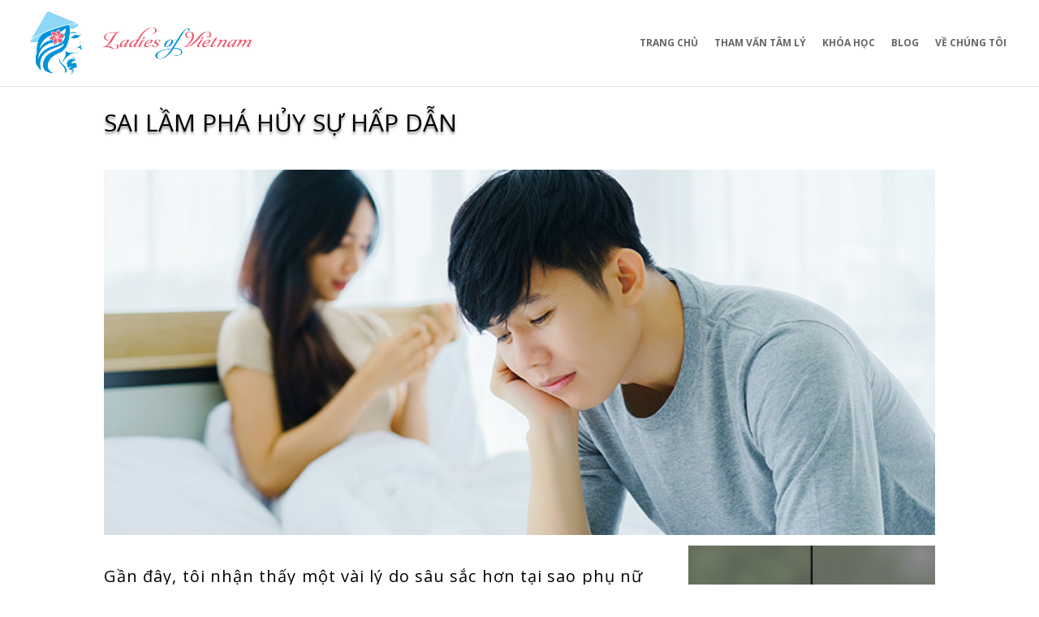

--- FILE ---
content_type: text/html; charset=UTF-8
request_url: https://www.ladiesofvietnam.net/sai-lam-pha-huy-su-hap-dan/
body_size: 39110
content:
<!DOCTYPE html>
<html lang="en">
<head>
	<meta charset="UTF-8"/>
<meta http-equiv="X-UA-Compatible" content="IE=edge">
	<link rel="pingback" href="https://www.ladiesofvietnam.net/xmlrpc.php"/>

	<script type="text/javascript">document.documentElement.className='js';</script>

	<meta name='robots' content='index, follow, max-image-preview:large, max-snippet:-1, max-video-preview:-1'/>
<script type="text/javascript">let jqueryParams=[],jQuery=function(r){return jqueryParams=[...jqueryParams,r],jQuery},$=function(r){return jqueryParams=[...jqueryParams,r],$};window.jQuery=jQuery,window.$=jQuery;let customHeadScripts=!1;jQuery.fn=jQuery.prototype={},$.fn=jQuery.prototype={},jQuery.noConflict=function(r){if(window.jQuery)return jQuery=window.jQuery,$=window.jQuery,customHeadScripts=!0,jQuery.noConflict},jQuery.ready=function(r){jqueryParams=[...jqueryParams,r]},$.ready=function(r){jqueryParams=[...jqueryParams,r]},jQuery.load=function(r){jqueryParams=[...jqueryParams,r]},$.load=function(r){jqueryParams=[...jqueryParams,r]},jQuery.fn.ready=function(r){jqueryParams=[...jqueryParams,r]},$.fn.ready=function(r){jqueryParams=[...jqueryParams,r]};</script>
	<!-- This site is optimized with the Yoast SEO plugin v22.6 - https://yoast.com/wordpress/plugins/seo/ -->
	<title>SAI LẦM PHÁ HỦY SỰ HẤP DẪN - Ladies of Vietnam</title>
	<meta name="description" content="Gần đây, tôi nhận thấy một vài lý do sâu sắc hơn tại sao phụ nữ lại luôn gặp khó khăn trong việc thu hút một người đàn ông tốt và gìn giữ mối quan hệ đó. Nếu bạn hiện tại vẫn loay hoay trong những mối quan hệ tình cảm không mấy tốt đẹp với nỗi buồn nhiều hơn niềm vui…. Xem thêm..."/>
	<link rel="canonical" href="https://www.ladiesofvietnam.net/sai-lam-pha-huy-su-hap-dan/"/>
	<meta property="og:locale" content="en_US"/>
	<meta property="og:type" content="article"/>
	<meta property="og:title" content="SAI LẦM PHÁ HỦY SỰ HẤP DẪN - Ladies of Vietnam"/>
	<meta property="og:description" content="Gần đây, tôi nhận thấy một vài lý do sâu sắc hơn tại sao phụ nữ lại luôn gặp khó khăn trong việc thu hút một người đàn ông tốt và gìn giữ mối quan hệ đó. Nếu bạn hiện tại vẫn loay hoay trong những mối quan hệ tình cảm không mấy tốt đẹp với nỗi buồn nhiều hơn niềm vui…. Xem thêm..."/>
	<meta property="og:url" content="https://www.ladiesofvietnam.net/sai-lam-pha-huy-su-hap-dan/"/>
	<meta property="og:site_name" content="Ladies of Vietnam"/>
	<meta property="article:publisher" content="https://www.facebook.com/LadiesofVietnam"/>
	<meta property="article:published_time" content="2022-07-15T14:02:44+00:00"/>
	<meta property="article:modified_time" content="2022-07-15T14:09:16+00:00"/>
	<meta property="og:image" content="https://www.ladiesofvietnam.net/wp-content/uploads/2022/07/8-Sai-Lam-Pha-Huy-Su-Hap-Dan-Cua-Ban-Trong-Mat-Chang-1.jpg"/>
	<meta property="og:image:width" content="795"/>
	<meta property="og:image:height" content="500"/>
	<meta property="og:image:type" content="image/jpeg"/>
	<meta name="author" content="LILA"/>
	<meta name="twitter:card" content="summary_large_image"/>
	<meta name="twitter:label1" content="Written by"/>
	<meta name="twitter:data1" content="LILA"/>
	<meta name="twitter:label2" content="Est. reading time"/>
	<meta name="twitter:data2" content="25 minutes"/>
	<script type="application/ld+json" class="yoast-schema-graph">{"@context":"https://schema.org","@graph":[{"@type":"Article","@id":"https://www.ladiesofvietnam.net/sai-lam-pha-huy-su-hap-dan/#article","isPartOf":{"@id":"https://www.ladiesofvietnam.net/sai-lam-pha-huy-su-hap-dan/"},"author":{"name":"LILA","@id":"https://www.ladiesofvietnam.net/#/schema/person/f06f8a34243f3d25e9e90e654925b532"},"headline":"SAI LẦM PHÁ HỦY SỰ HẤP DẪN","datePublished":"2022-07-15T14:02:44+00:00","dateModified":"2022-07-15T14:09:16+00:00","mainEntityOfPage":{"@id":"https://www.ladiesofvietnam.net/sai-lam-pha-huy-su-hap-dan/"},"wordCount":13920,"publisher":{"@id":"https://www.ladiesofvietnam.net/#organization"},"image":{"@id":"https://www.ladiesofvietnam.net/sai-lam-pha-huy-su-hap-dan/#primaryimage"},"thumbnailUrl":"https://www.ladiesofvietnam.net/wp-content/uploads/2022/07/8-Sai-Lam-Pha-Huy-Su-Hap-Dan-Cua-Ban-Trong-Mat-Chang-1.jpg","keywords":["đàn","HẤP","HỦY","LÀM","PHÁ","SAI","Sự"],"articleSection":["Chuyện đời thường"],"inLanguage":"en"},{"@type":"WebPage","@id":"https://www.ladiesofvietnam.net/sai-lam-pha-huy-su-hap-dan/","url":"https://www.ladiesofvietnam.net/sai-lam-pha-huy-su-hap-dan/","name":"SAI LẦM PHÁ HỦY SỰ HẤP DẪN - Ladies of Vietnam","isPartOf":{"@id":"https://www.ladiesofvietnam.net/#website"},"primaryImageOfPage":{"@id":"https://www.ladiesofvietnam.net/sai-lam-pha-huy-su-hap-dan/#primaryimage"},"image":{"@id":"https://www.ladiesofvietnam.net/sai-lam-pha-huy-su-hap-dan/#primaryimage"},"thumbnailUrl":"https://www.ladiesofvietnam.net/wp-content/uploads/2022/07/8-Sai-Lam-Pha-Huy-Su-Hap-Dan-Cua-Ban-Trong-Mat-Chang-1.jpg","datePublished":"2022-07-15T14:02:44+00:00","dateModified":"2022-07-15T14:09:16+00:00","description":"Gần đây, tôi nhận thấy một vài lý do sâu sắc hơn tại sao phụ nữ lại luôn gặp khó khăn trong việc thu hút một người đàn ông tốt và gìn giữ mối quan hệ đó. Nếu bạn hiện tại vẫn loay hoay trong những mối quan hệ tình cảm không mấy tốt đẹp với nỗi buồn nhiều hơn niềm vui…. Xem thêm...","breadcrumb":{"@id":"https://www.ladiesofvietnam.net/sai-lam-pha-huy-su-hap-dan/#breadcrumb"},"inLanguage":"en","potentialAction":[{"@type":"ReadAction","target":["https://www.ladiesofvietnam.net/sai-lam-pha-huy-su-hap-dan/"]}]},{"@type":"ImageObject","inLanguage":"en","@id":"https://www.ladiesofvietnam.net/sai-lam-pha-huy-su-hap-dan/#primaryimage","url":"https://www.ladiesofvietnam.net/wp-content/uploads/2022/07/8-Sai-Lam-Pha-Huy-Su-Hap-Dan-Cua-Ban-Trong-Mat-Chang-1.jpg","contentUrl":"https://www.ladiesofvietnam.net/wp-content/uploads/2022/07/8-Sai-Lam-Pha-Huy-Su-Hap-Dan-Cua-Ban-Trong-Mat-Chang-1.jpg","width":795,"height":500},{"@type":"BreadcrumbList","@id":"https://www.ladiesofvietnam.net/sai-lam-pha-huy-su-hap-dan/#breadcrumb","itemListElement":[{"@type":"ListItem","position":1,"name":"Home","item":"https://www.ladiesofvietnam.net/"},{"@type":"ListItem","position":2,"name":"Blogs","item":"https://www.ladiesofvietnam.net/?page_id=164"},{"@type":"ListItem","position":3,"name":"SAI LẦM PHÁ HỦY SỰ HẤP DẪN"}]},{"@type":"WebSite","@id":"https://www.ladiesofvietnam.net/#website","url":"https://www.ladiesofvietnam.net/","name":"Ladies of Vietnam","description":"Ladies of Vietnam","publisher":{"@id":"https://www.ladiesofvietnam.net/#organization"},"potentialAction":[{"@type":"SearchAction","target":{"@type":"EntryPoint","urlTemplate":"https://www.ladiesofvietnam.net/?s={search_term_string}"},"query-input":"required name=search_term_string"}],"inLanguage":"en"},{"@type":"Organization","@id":"https://www.ladiesofvietnam.net/#organization","name":"Ladies of Vietnam","url":"https://www.ladiesofvietnam.net/","logo":{"@type":"ImageObject","inLanguage":"en","@id":"https://www.ladiesofvietnam.net/#/schema/logo/image/","url":"https://www.ladiesofvietnam.net/wp-content/uploads/2018/09/Logo-Final-Round-500-500.jpg","contentUrl":"https://www.ladiesofvietnam.net/wp-content/uploads/2018/09/Logo-Final-Round-500-500.jpg","width":500,"height":500,"caption":"Ladies of Vietnam"},"image":{"@id":"https://www.ladiesofvietnam.net/#/schema/logo/image/"},"sameAs":["https://www.facebook.com/LadiesofVietnam","http://instagram.com/ladiesofvietnam","https://www.youtube.com/channel/UCc_YzkG08j_JEth5k7875kQ"]},{"@type":"Person","@id":"https://www.ladiesofvietnam.net/#/schema/person/f06f8a34243f3d25e9e90e654925b532","name":"LILA","image":{"@type":"ImageObject","inLanguage":"en","@id":"https://www.ladiesofvietnam.net/#/schema/person/image/","url":"https://secure.gravatar.com/avatar/c389a211840ac2f44651382ae0c57792?s=96&d=mm&r=g","contentUrl":"https://secure.gravatar.com/avatar/c389a211840ac2f44651382ae0c57792?s=96&d=mm&r=g","caption":"LILA"},"sameAs":["http://Ladies%20of%20Vietnam"],"url":"https://www.ladiesofvietnam.net/author/lila/"}]}</script>
	<!-- / Yoast SEO plugin. -->


<link rel='dns-prefetch' href='//fonts.googleapis.com'/>
<link rel="alternate" type="application/rss+xml" title="Ladies of Vietnam &raquo; Feed" href="https://www.ladiesofvietnam.net/feed/"/>
<link rel="alternate" type="application/rss+xml" title="Ladies of Vietnam &raquo; Comments Feed" href="https://www.ladiesofvietnam.net/comments/feed/"/>
<meta content="Divi v.4.27.5" name="generator"/><style id='wp-block-library-theme-inline-css' type='text/css'>
.wp-block-audio figcaption{color:#555;font-size:13px;text-align:center}.is-dark-theme .wp-block-audio figcaption{color:hsla(0,0%,100%,.65)}.wp-block-audio{margin:0 0 1em}.wp-block-code{border:1px solid #ccc;border-radius:4px;font-family:Menlo,Consolas,monaco,monospace;padding:.8em 1em}.wp-block-embed figcaption{color:#555;font-size:13px;text-align:center}.is-dark-theme .wp-block-embed figcaption{color:hsla(0,0%,100%,.65)}.wp-block-embed{margin:0 0 1em}.blocks-gallery-caption{color:#555;font-size:13px;text-align:center}.is-dark-theme .blocks-gallery-caption{color:hsla(0,0%,100%,.65)}.wp-block-image figcaption{color:#555;font-size:13px;text-align:center}.is-dark-theme .wp-block-image figcaption{color:hsla(0,0%,100%,.65)}.wp-block-image{margin:0 0 1em}.wp-block-pullquote{border-bottom:4px solid;border-top:4px solid;color:currentColor;margin-bottom:1.75em}.wp-block-pullquote cite,.wp-block-pullquote footer,.wp-block-pullquote__citation{color:currentColor;font-size:.8125em;font-style:normal;text-transform:uppercase}.wp-block-quote{border-left:.25em solid;margin:0 0 1.75em;padding-left:1em}.wp-block-quote cite,.wp-block-quote footer{color:currentColor;font-size:.8125em;font-style:normal;position:relative}.wp-block-quote.has-text-align-right{border-left:none;border-right:.25em solid;padding-left:0;padding-right:1em}.wp-block-quote.has-text-align-center{border:none;padding-left:0}.wp-block-quote.is-large,.wp-block-quote.is-style-large,.wp-block-quote.is-style-plain{border:none}.wp-block-search .wp-block-search__label{font-weight:700}.wp-block-search__button{border:1px solid #ccc;padding:.375em .625em}:where(.wp-block-group.has-background){padding:1.25em 2.375em}.wp-block-separator.has-css-opacity{opacity:.4}.wp-block-separator{border:none;border-bottom:2px solid;margin-left:auto;margin-right:auto}.wp-block-separator.has-alpha-channel-opacity{opacity:1}.wp-block-separator:not(.is-style-wide):not(.is-style-dots){width:100px}.wp-block-separator.has-background:not(.is-style-dots){border-bottom:none;height:1px}.wp-block-separator.has-background:not(.is-style-wide):not(.is-style-dots){height:2px}.wp-block-table{margin:0 0 1em}.wp-block-table td,.wp-block-table th{word-break:normal}.wp-block-table figcaption{color:#555;font-size:13px;text-align:center}.is-dark-theme .wp-block-table figcaption{color:hsla(0,0%,100%,.65)}.wp-block-video figcaption{color:#555;font-size:13px;text-align:center}.is-dark-theme .wp-block-video figcaption{color:hsla(0,0%,100%,.65)}.wp-block-video{margin:0 0 1em}.wp-block-template-part.has-background{margin-bottom:0;margin-top:0;padding:1.25em 2.375em}
</style>
<style id='global-styles-inline-css' type='text/css'>
body{--wp--preset--color--black: #000000;--wp--preset--color--cyan-bluish-gray: #abb8c3;--wp--preset--color--white: #ffffff;--wp--preset--color--pale-pink: #f78da7;--wp--preset--color--vivid-red: #cf2e2e;--wp--preset--color--luminous-vivid-orange: #ff6900;--wp--preset--color--luminous-vivid-amber: #fcb900;--wp--preset--color--light-green-cyan: #7bdcb5;--wp--preset--color--vivid-green-cyan: #00d084;--wp--preset--color--pale-cyan-blue: #8ed1fc;--wp--preset--color--vivid-cyan-blue: #0693e3;--wp--preset--color--vivid-purple: #9b51e0;--wp--preset--gradient--vivid-cyan-blue-to-vivid-purple: linear-gradient(135deg,rgba(6,147,227,1) 0%,rgb(155,81,224) 100%);--wp--preset--gradient--light-green-cyan-to-vivid-green-cyan: linear-gradient(135deg,rgb(122,220,180) 0%,rgb(0,208,130) 100%);--wp--preset--gradient--luminous-vivid-amber-to-luminous-vivid-orange: linear-gradient(135deg,rgba(252,185,0,1) 0%,rgba(255,105,0,1) 100%);--wp--preset--gradient--luminous-vivid-orange-to-vivid-red: linear-gradient(135deg,rgba(255,105,0,1) 0%,rgb(207,46,46) 100%);--wp--preset--gradient--very-light-gray-to-cyan-bluish-gray: linear-gradient(135deg,rgb(238,238,238) 0%,rgb(169,184,195) 100%);--wp--preset--gradient--cool-to-warm-spectrum: linear-gradient(135deg,rgb(74,234,220) 0%,rgb(151,120,209) 20%,rgb(207,42,186) 40%,rgb(238,44,130) 60%,rgb(251,105,98) 80%,rgb(254,248,76) 100%);--wp--preset--gradient--blush-light-purple: linear-gradient(135deg,rgb(255,206,236) 0%,rgb(152,150,240) 100%);--wp--preset--gradient--blush-bordeaux: linear-gradient(135deg,rgb(254,205,165) 0%,rgb(254,45,45) 50%,rgb(107,0,62) 100%);--wp--preset--gradient--luminous-dusk: linear-gradient(135deg,rgb(255,203,112) 0%,rgb(199,81,192) 50%,rgb(65,88,208) 100%);--wp--preset--gradient--pale-ocean: linear-gradient(135deg,rgb(255,245,203) 0%,rgb(182,227,212) 50%,rgb(51,167,181) 100%);--wp--preset--gradient--electric-grass: linear-gradient(135deg,rgb(202,248,128) 0%,rgb(113,206,126) 100%);--wp--preset--gradient--midnight: linear-gradient(135deg,rgb(2,3,129) 0%,rgb(40,116,252) 100%);--wp--preset--font-size--small: 13px;--wp--preset--font-size--medium: 20px;--wp--preset--font-size--large: 36px;--wp--preset--font-size--x-large: 42px;--wp--preset--spacing--20: 0.44rem;--wp--preset--spacing--30: 0.67rem;--wp--preset--spacing--40: 1rem;--wp--preset--spacing--50: 1.5rem;--wp--preset--spacing--60: 2.25rem;--wp--preset--spacing--70: 3.38rem;--wp--preset--spacing--80: 5.06rem;--wp--preset--shadow--natural: 6px 6px 9px rgba(0, 0, 0, 0.2);--wp--preset--shadow--deep: 12px 12px 50px rgba(0, 0, 0, 0.4);--wp--preset--shadow--sharp: 6px 6px 0px rgba(0, 0, 0, 0.2);--wp--preset--shadow--outlined: 6px 6px 0px -3px rgba(255, 255, 255, 1), 6px 6px rgba(0, 0, 0, 1);--wp--preset--shadow--crisp: 6px 6px 0px rgba(0, 0, 0, 1);}body { margin: 0;--wp--style--global--content-size: 823px;--wp--style--global--wide-size: 1080px; }.wp-site-blocks > .alignleft { float: left; margin-right: 2em; }.wp-site-blocks > .alignright { float: right; margin-left: 2em; }.wp-site-blocks > .aligncenter { justify-content: center; margin-left: auto; margin-right: auto; }:where(.is-layout-flex){gap: 0.5em;}:where(.is-layout-grid){gap: 0.5em;}body .is-layout-flow > .alignleft{float: left;margin-inline-start: 0;margin-inline-end: 2em;}body .is-layout-flow > .alignright{float: right;margin-inline-start: 2em;margin-inline-end: 0;}body .is-layout-flow > .aligncenter{margin-left: auto !important;margin-right: auto !important;}body .is-layout-constrained > .alignleft{float: left;margin-inline-start: 0;margin-inline-end: 2em;}body .is-layout-constrained > .alignright{float: right;margin-inline-start: 2em;margin-inline-end: 0;}body .is-layout-constrained > .aligncenter{margin-left: auto !important;margin-right: auto !important;}body .is-layout-constrained > :where(:not(.alignleft):not(.alignright):not(.alignfull)){max-width: var(--wp--style--global--content-size);margin-left: auto !important;margin-right: auto !important;}body .is-layout-constrained > .alignwide{max-width: var(--wp--style--global--wide-size);}body .is-layout-flex{display: flex;}body .is-layout-flex{flex-wrap: wrap;align-items: center;}body .is-layout-flex > *{margin: 0;}body .is-layout-grid{display: grid;}body .is-layout-grid > *{margin: 0;}body{padding-top: 0px;padding-right: 0px;padding-bottom: 0px;padding-left: 0px;}.wp-element-button, .wp-block-button__link{background-color: #32373c;border-width: 0;color: #fff;font-family: inherit;font-size: inherit;line-height: inherit;padding: calc(0.667em + 2px) calc(1.333em + 2px);text-decoration: none;}.has-black-color{color: var(--wp--preset--color--black) !important;}.has-cyan-bluish-gray-color{color: var(--wp--preset--color--cyan-bluish-gray) !important;}.has-white-color{color: var(--wp--preset--color--white) !important;}.has-pale-pink-color{color: var(--wp--preset--color--pale-pink) !important;}.has-vivid-red-color{color: var(--wp--preset--color--vivid-red) !important;}.has-luminous-vivid-orange-color{color: var(--wp--preset--color--luminous-vivid-orange) !important;}.has-luminous-vivid-amber-color{color: var(--wp--preset--color--luminous-vivid-amber) !important;}.has-light-green-cyan-color{color: var(--wp--preset--color--light-green-cyan) !important;}.has-vivid-green-cyan-color{color: var(--wp--preset--color--vivid-green-cyan) !important;}.has-pale-cyan-blue-color{color: var(--wp--preset--color--pale-cyan-blue) !important;}.has-vivid-cyan-blue-color{color: var(--wp--preset--color--vivid-cyan-blue) !important;}.has-vivid-purple-color{color: var(--wp--preset--color--vivid-purple) !important;}.has-black-background-color{background-color: var(--wp--preset--color--black) !important;}.has-cyan-bluish-gray-background-color{background-color: var(--wp--preset--color--cyan-bluish-gray) !important;}.has-white-background-color{background-color: var(--wp--preset--color--white) !important;}.has-pale-pink-background-color{background-color: var(--wp--preset--color--pale-pink) !important;}.has-vivid-red-background-color{background-color: var(--wp--preset--color--vivid-red) !important;}.has-luminous-vivid-orange-background-color{background-color: var(--wp--preset--color--luminous-vivid-orange) !important;}.has-luminous-vivid-amber-background-color{background-color: var(--wp--preset--color--luminous-vivid-amber) !important;}.has-light-green-cyan-background-color{background-color: var(--wp--preset--color--light-green-cyan) !important;}.has-vivid-green-cyan-background-color{background-color: var(--wp--preset--color--vivid-green-cyan) !important;}.has-pale-cyan-blue-background-color{background-color: var(--wp--preset--color--pale-cyan-blue) !important;}.has-vivid-cyan-blue-background-color{background-color: var(--wp--preset--color--vivid-cyan-blue) !important;}.has-vivid-purple-background-color{background-color: var(--wp--preset--color--vivid-purple) !important;}.has-black-border-color{border-color: var(--wp--preset--color--black) !important;}.has-cyan-bluish-gray-border-color{border-color: var(--wp--preset--color--cyan-bluish-gray) !important;}.has-white-border-color{border-color: var(--wp--preset--color--white) !important;}.has-pale-pink-border-color{border-color: var(--wp--preset--color--pale-pink) !important;}.has-vivid-red-border-color{border-color: var(--wp--preset--color--vivid-red) !important;}.has-luminous-vivid-orange-border-color{border-color: var(--wp--preset--color--luminous-vivid-orange) !important;}.has-luminous-vivid-amber-border-color{border-color: var(--wp--preset--color--luminous-vivid-amber) !important;}.has-light-green-cyan-border-color{border-color: var(--wp--preset--color--light-green-cyan) !important;}.has-vivid-green-cyan-border-color{border-color: var(--wp--preset--color--vivid-green-cyan) !important;}.has-pale-cyan-blue-border-color{border-color: var(--wp--preset--color--pale-cyan-blue) !important;}.has-vivid-cyan-blue-border-color{border-color: var(--wp--preset--color--vivid-cyan-blue) !important;}.has-vivid-purple-border-color{border-color: var(--wp--preset--color--vivid-purple) !important;}.has-vivid-cyan-blue-to-vivid-purple-gradient-background{background: var(--wp--preset--gradient--vivid-cyan-blue-to-vivid-purple) !important;}.has-light-green-cyan-to-vivid-green-cyan-gradient-background{background: var(--wp--preset--gradient--light-green-cyan-to-vivid-green-cyan) !important;}.has-luminous-vivid-amber-to-luminous-vivid-orange-gradient-background{background: var(--wp--preset--gradient--luminous-vivid-amber-to-luminous-vivid-orange) !important;}.has-luminous-vivid-orange-to-vivid-red-gradient-background{background: var(--wp--preset--gradient--luminous-vivid-orange-to-vivid-red) !important;}.has-very-light-gray-to-cyan-bluish-gray-gradient-background{background: var(--wp--preset--gradient--very-light-gray-to-cyan-bluish-gray) !important;}.has-cool-to-warm-spectrum-gradient-background{background: var(--wp--preset--gradient--cool-to-warm-spectrum) !important;}.has-blush-light-purple-gradient-background{background: var(--wp--preset--gradient--blush-light-purple) !important;}.has-blush-bordeaux-gradient-background{background: var(--wp--preset--gradient--blush-bordeaux) !important;}.has-luminous-dusk-gradient-background{background: var(--wp--preset--gradient--luminous-dusk) !important;}.has-pale-ocean-gradient-background{background: var(--wp--preset--gradient--pale-ocean) !important;}.has-electric-grass-gradient-background{background: var(--wp--preset--gradient--electric-grass) !important;}.has-midnight-gradient-background{background: var(--wp--preset--gradient--midnight) !important;}.has-small-font-size{font-size: var(--wp--preset--font-size--small) !important;}.has-medium-font-size{font-size: var(--wp--preset--font-size--medium) !important;}.has-large-font-size{font-size: var(--wp--preset--font-size--large) !important;}.has-x-large-font-size{font-size: var(--wp--preset--font-size--x-large) !important;}
.wp-block-navigation a:where(:not(.wp-element-button)){color: inherit;}
:where(.wp-block-post-template.is-layout-flex){gap: 1.25em;}:where(.wp-block-post-template.is-layout-grid){gap: 1.25em;}
:where(.wp-block-columns.is-layout-flex){gap: 2em;}:where(.wp-block-columns.is-layout-grid){gap: 2em;}
.wp-block-pullquote{font-size: 1.5em;line-height: 1.6;}
</style>
<link rel='stylesheet' id='swipe-style-css' href='https://www.ladiesofvietnam.net/wp-content/plugins/dg-blog-carousel/styles/swiper.min.css?ver=6.3.7' type='text/css' media='all'/>
<link rel='stylesheet' id='et-divi-open-sans-css' href='https://fonts.googleapis.com/css?family=Open+Sans:300italic,400italic,600italic,700italic,800italic,400,300,600,700,800&#038;subset=latin,latin-ext&#038;display=swap' type='text/css' media='all'/>
<style id='divi-style-inline-inline-css' type='text/css'>
/*!
Theme Name: Divi
Theme URI: http://www.elegantthemes.com/gallery/divi/
Version: 4.27.5
Description: Smart. Flexible. Beautiful. Divi is the most powerful theme in our collection.
Author: Elegant Themes
Author URI: http://www.elegantthemes.com
License: GNU General Public License v2
License URI: http://www.gnu.org/licenses/gpl-2.0.html
*/

a,abbr,acronym,address,applet,b,big,blockquote,body,center,cite,code,dd,del,dfn,div,dl,dt,em,fieldset,font,form,h1,h2,h3,h4,h5,h6,html,i,iframe,img,ins,kbd,label,legend,li,object,ol,p,pre,q,s,samp,small,span,strike,strong,sub,sup,tt,u,ul,var{margin:0;padding:0;border:0;outline:0;font-size:100%;-ms-text-size-adjust:100%;-webkit-text-size-adjust:100%;vertical-align:baseline;background:transparent}body{line-height:1}ol,ul{list-style:none}blockquote,q{quotes:none}blockquote:after,blockquote:before,q:after,q:before{content:"";content:none}blockquote{margin:20px 0 30px;border-left:5px solid;padding-left:20px}:focus{outline:0}del{text-decoration:line-through}pre{overflow:auto;padding:10px}figure{margin:0}table{border-collapse:collapse;border-spacing:0}article,aside,footer,header,hgroup,nav,section{display:block}body{font-family:Open Sans,Arial,sans-serif;font-size:14px;color:#666;background-color:#fff;line-height:1.7em;font-weight:500;-webkit-font-smoothing:antialiased;-moz-osx-font-smoothing:grayscale}body.page-template-page-template-blank-php #page-container{padding-top:0!important}body.et_cover_background{background-size:cover!important;background-position:top!important;background-repeat:no-repeat!important;background-attachment:fixed}a{color:#2ea3f2}a,a:hover{text-decoration:none}p{padding-bottom:1em}p:not(.has-background):last-of-type{padding-bottom:0}p.et_normal_padding{padding-bottom:1em}strong{font-weight:700}cite,em,i{font-style:italic}code,pre{font-family:Courier New,monospace;margin-bottom:10px}ins{text-decoration:none}sub,sup{height:0;line-height:1;position:relative;vertical-align:baseline}sup{bottom:.8em}sub{top:.3em}dl{margin:0 0 1.5em}dl dt{font-weight:700}dd{margin-left:1.5em}blockquote p{padding-bottom:0}embed,iframe,object,video{max-width:100%}h1,h2,h3,h4,h5,h6{color:#333;padding-bottom:10px;line-height:1em;font-weight:500}h1 a,h2 a,h3 a,h4 a,h5 a,h6 a{color:inherit}h1{font-size:30px}h2{font-size:26px}h3{font-size:22px}h4{font-size:18px}h5{font-size:16px}h6{font-size:14px}input{-webkit-appearance:none}input[type=checkbox]{-webkit-appearance:checkbox}input[type=radio]{-webkit-appearance:radio}input.text,input.title,input[type=email],input[type=password],input[type=tel],input[type=text],select,textarea{background-color:#fff;border:1px solid #bbb;padding:2px;color:#4e4e4e}input.text:focus,input.title:focus,input[type=text]:focus,select:focus,textarea:focus{border-color:#2d3940;color:#3e3e3e}input.text,input.title,input[type=text],select,textarea{margin:0}textarea{padding:4px}button,input,select,textarea{font-family:inherit}img{max-width:100%;height:auto}.clear{clear:both}br.clear{margin:0;padding:0}.pagination{clear:both}#et_search_icon:hover,.et-social-icon a:hover,.et_password_protected_form .et_submit_button,.form-submit .et_pb_buttontton.alt.disabled,.nav-single a,.posted_in a{color:#2ea3f2}.et-search-form,blockquote{border-color:#2ea3f2}#main-content{background-color:#fff}.container{width:80%;max-width:1080px;margin:auto;position:relative}body:not(.et-tb) #main-content .container,body:not(.et-tb-has-header) #main-content .container{padding-top:58px}.et_full_width_page #main-content .container:before{display:none}.main_title{margin-bottom:20px}.et_password_protected_form .et_submit_button:hover,.form-submit .et_pb_button:hover{background:rgba(0,0,0,.05)}.et_button_icon_visible .et_pb_button{padding-right:2em;padding-left:.7em}.et_button_icon_visible .et_pb_button:after{opacity:1;margin-left:0}.et_button_left .et_pb_button:hover:after{left:.15em}.et_button_left .et_pb_button:after{margin-left:0;left:1em}.et_button_icon_visible.et_button_left .et_pb_button,.et_button_left .et_pb_button:hover,.et_button_left .et_pb_module .et_pb_button:hover{padding-left:2em;padding-right:.7em}.et_button_icon_visible.et_button_left .et_pb_button:after,.et_button_left .et_pb_button:hover:after{left:.15em}.et_password_protected_form .et_submit_button:hover,.form-submit .et_pb_button:hover{padding:.3em 1em}.et_button_no_icon .et_pb_button:after{display:none}.et_button_no_icon.et_button_icon_visible.et_button_left .et_pb_button,.et_button_no_icon.et_button_left .et_pb_button:hover,.et_button_no_icon .et_pb_button,.et_button_no_icon .et_pb_button:hover{padding:.3em 1em!important}.et_button_custom_icon .et_pb_button:after{line-height:1.7em}.et_button_custom_icon.et_button_icon_visible .et_pb_button:after,.et_button_custom_icon .et_pb_button:hover:after{margin-left:.3em}#left-area .post_format-post-format-gallery .wp-block-gallery:first-of-type{padding:0;margin-bottom:-16px}.entry-content table:not(.variations){border:1px solid #eee;margin:0 0 15px;text-align:left;width:100%}.entry-content thead th,.entry-content tr th{color:#555;font-weight:700;padding:9px 24px}.entry-content tr td{border-top:1px solid #eee;padding:6px 24px}#left-area ul,.entry-content ul,.et-l--body ul,.et-l--footer ul,.et-l--header ul{list-style-type:disc;padding:0 0 23px 1em;line-height:26px}#left-area ol,.entry-content ol,.et-l--body ol,.et-l--footer ol,.et-l--header ol{list-style-type:decimal;list-style-position:inside;padding:0 0 23px;line-height:26px}#left-area ul li ul,.entry-content ul li ol{padding:2px 0 2px 20px}#left-area ol li ul,.entry-content ol li ol,.et-l--body ol li ol,.et-l--footer ol li ol,.et-l--header ol li ol{padding:2px 0 2px 35px}#left-area ul.wp-block-gallery{display:-webkit-box;display:-ms-flexbox;display:flex;-ms-flex-wrap:wrap;flex-wrap:wrap;list-style-type:none;padding:0}#left-area ul.products{padding:0!important;line-height:1.7!important;list-style:none!important}.gallery-item a{display:block}.gallery-caption,.gallery-item a{width:90%}#wpadminbar{z-index:100001}#left-area .post-meta{font-size:14px;padding-bottom:15px}#left-area .post-meta a{text-decoration:none;color:#666}#left-area .et_featured_image{padding-bottom:7px}.single .post{padding-bottom:25px}body.single .et_audio_content{margin-bottom:-6px}.nav-single a{text-decoration:none;color:#2ea3f2;font-size:14px;font-weight:400}.nav-previous{float:left}.nav-next{float:right}.et_password_protected_form p input{background-color:#eee;border:none!important;width:100%!important;border-radius:0!important;font-size:14px;color:#999!important;padding:16px!important;-webkit-box-sizing:border-box;box-sizing:border-box}.et_password_protected_form label{display:none}.et_password_protected_form .et_submit_button{font-family:inherit;display:block;float:right;margin:8px auto 0;cursor:pointer}.post-password-required p.nocomments.container{max-width:100%}.post-password-required p.nocomments.container:before{display:none}.aligncenter,div.post .new-post .aligncenter{display:block;margin-left:auto;margin-right:auto}.wp-caption{border:1px solid #ddd;text-align:center;background-color:#f3f3f3;margin-bottom:10px;max-width:96%;padding:8px}.wp-caption.alignleft{margin:0 30px 20px 0}.wp-caption.alignright{margin:0 0 20px 30px}.wp-caption img{margin:0;padding:0;border:0}.wp-caption p.wp-caption-text{font-size:12px;padding:0 4px 5px;margin:0}.alignright{float:right}.alignleft{float:left}img.alignleft{display:inline;float:left;margin-right:15px}img.alignright{display:inline;float:right;margin-left:15px}.page.et_pb_pagebuilder_layout #main-content{background-color:transparent}body #main-content .et_builder_inner_content>h1,body #main-content .et_builder_inner_content>h2,body #main-content .et_builder_inner_content>h3,body #main-content .et_builder_inner_content>h4,body #main-content .et_builder_inner_content>h5,body #main-content .et_builder_inner_content>h6{line-height:1.4em}body #main-content .et_builder_inner_content>p{line-height:1.7em}.wp-block-pullquote{margin:20px 0 30px}.wp-block-pullquote.has-background blockquote{border-left:none}.wp-block-group.has-background{padding:1.5em 1.5em .5em}@media (min-width:981px){#left-area{width:79.125%;padding-bottom:23px}#main-content .container:before{content:"";position:absolute;top:0;height:100%;width:1px;background-color:#e2e2e2}.et_full_width_page #left-area,.et_no_sidebar #left-area{float:none;width:100%!important}.et_full_width_page #left-area{padding-bottom:0}.et_no_sidebar #main-content .container:before{display:none}}@media (max-width:980px){#page-container{padding-top:80px}.et-tb #page-container,.et-tb-has-header #page-container{padding-top:0!important}#left-area,#sidebar{width:100%!important}#main-content .container:before{display:none!important}.et_full_width_page .et_gallery_item:nth-child(4n+1){clear:none}}@media print{#page-container{padding-top:0!important}}#wp-admin-bar-et-use-visual-builder a:before{font-family:ETmodules!important;content:"\e625";font-size:30px!important;width:28px;margin-top:-3px;color:#974df3!important}#wp-admin-bar-et-use-visual-builder:hover a:before{color:#fff!important}#wp-admin-bar-et-use-visual-builder:hover a,#wp-admin-bar-et-use-visual-builder a:hover{transition:background-color .5s ease;-webkit-transition:background-color .5s ease;-moz-transition:background-color .5s ease;background-color:#7e3bd0!important;color:#fff!important}* html .clearfix,:first-child+html .clearfix{zoom:1}.iphone .et_pb_section_video_bg video::-webkit-media-controls-start-playback-button{display:none!important;-webkit-appearance:none}.et_mobile_device .et_pb_section_parallax .et_pb_parallax_css{background-attachment:scroll}.et-social-facebook a.icon:before{content:"\e093"}.et-social-twitter a.icon:before{content:"\e094"}.et-social-google-plus a.icon:before{content:"\e096"}.et-social-instagram a.icon:before{content:"\e09a"}.et-social-rss a.icon:before{content:"\e09e"}.ai1ec-single-event:after{content:" ";display:table;clear:both}.evcal_event_details .evcal_evdata_cell .eventon_details_shading_bot.eventon_details_shading_bot{z-index:3}.wp-block-divi-layout{margin-bottom:1em}*{-webkit-box-sizing:border-box;box-sizing:border-box}#et-info-email:before,#et-info-phone:before,#et_search_icon:before,.comment-reply-link:after,.et-cart-info span:before,.et-pb-arrow-next:before,.et-pb-arrow-prev:before,.et-social-icon a:before,.et_audio_container .mejs-playpause-button button:before,.et_audio_container .mejs-volume-button button:before,.et_overlay:before,.et_password_protected_form .et_submit_button:after,.et_pb_button:after,.et_pb_contact_reset:after,.et_pb_contact_submit:after,.et_pb_font_icon:before,.et_pb_newsletter_button:after,.et_pb_pricing_table_button:after,.et_pb_promo_button:after,.et_pb_testimonial:before,.et_pb_toggle_title:before,.form-submit .et_pb_button:after,.mobile_menu_bar:before,a.et_pb_more_button:after{font-family:ETmodules!important;speak:none;font-style:normal;font-weight:400;-webkit-font-feature-settings:normal;font-feature-settings:normal;font-variant:normal;text-transform:none;line-height:1;-webkit-font-smoothing:antialiased;-moz-osx-font-smoothing:grayscale;text-shadow:0 0;direction:ltr}.et-pb-icon,.et_pb_custom_button_icon.et_pb_button:after,.et_pb_login .et_pb_custom_button_icon.et_pb_button:after,.et_pb_woo_custom_button_icon .button.et_pb_custom_button_icon.et_pb_button:after,.et_pb_woo_custom_button_icon .button.et_pb_custom_button_icon.et_pb_button:hover:after{content:attr(data-icon)}.et-pb-icon{font-family:ETmodules;speak:none;font-weight:400;-webkit-font-feature-settings:normal;font-feature-settings:normal;font-variant:normal;text-transform:none;line-height:1;-webkit-font-smoothing:antialiased;font-size:96px;font-style:normal;display:inline-block;-webkit-box-sizing:border-box;box-sizing:border-box;direction:ltr}#et-ajax-saving{display:none;-webkit-transition:background .3s,-webkit-box-shadow .3s;transition:background .3s,-webkit-box-shadow .3s;transition:background .3s,box-shadow .3s;transition:background .3s,box-shadow .3s,-webkit-box-shadow .3s;-webkit-box-shadow:rgba(0,139,219,.247059) 0 0 60px;box-shadow:0 0 60px rgba(0,139,219,.247059);position:fixed;top:50%;left:50%;width:50px;height:50px;background:#fff;border-radius:50px;margin:-25px 0 0 -25px;z-index:999999;text-align:center}#et-ajax-saving img{margin:9px}.et-safe-mode-indicator,.et-safe-mode-indicator:focus,.et-safe-mode-indicator:hover{-webkit-box-shadow:0 5px 10px rgba(41,196,169,.15);box-shadow:0 5px 10px rgba(41,196,169,.15);background:#29c4a9;color:#fff;font-size:14px;font-weight:600;padding:12px;line-height:16px;border-radius:3px;position:fixed;bottom:30px;right:30px;z-index:999999;text-decoration:none;font-family:Open Sans,sans-serif;-webkit-font-smoothing:antialiased;-moz-osx-font-smoothing:grayscale}.et_pb_button{font-size:20px;font-weight:500;padding:.3em 1em;line-height:1.7em!important;background-color:transparent;background-size:cover;background-position:50%;background-repeat:no-repeat;border:2px solid;border-radius:3px;-webkit-transition-duration:.2s;transition-duration:.2s;-webkit-transition-property:all!important;transition-property:all!important}.et_pb_button,.et_pb_button_inner{position:relative}.et_pb_button:hover,.et_pb_module .et_pb_button:hover{border:2px solid transparent;padding:.3em 2em .3em .7em}.et_pb_button:hover{background-color:hsla(0,0%,100%,.2)}.et_pb_bg_layout_light.et_pb_button:hover,.et_pb_bg_layout_light .et_pb_button:hover{background-color:rgba(0,0,0,.05)}.et_pb_button:after,.et_pb_button:before{font-size:32px;line-height:1em;content:"\35";opacity:0;position:absolute;margin-left:-1em;-webkit-transition:all .2s;transition:all .2s;text-transform:none;-webkit-font-feature-settings:"kern" off;font-feature-settings:"kern" off;font-variant:none;font-style:normal;font-weight:400;text-shadow:none}.et_pb_button.et_hover_enabled:hover:after,.et_pb_button.et_pb_hovered:hover:after{-webkit-transition:none!important;transition:none!important}.et_pb_button:before{display:none}.et_pb_button:hover:after{opacity:1;margin-left:0}.et_pb_column_1_3 h1,.et_pb_column_1_4 h1,.et_pb_column_1_5 h1,.et_pb_column_1_6 h1,.et_pb_column_2_5 h1{font-size:26px}.et_pb_column_1_3 h2,.et_pb_column_1_4 h2,.et_pb_column_1_5 h2,.et_pb_column_1_6 h2,.et_pb_column_2_5 h2{font-size:23px}.et_pb_column_1_3 h3,.et_pb_column_1_4 h3,.et_pb_column_1_5 h3,.et_pb_column_1_6 h3,.et_pb_column_2_5 h3{font-size:20px}.et_pb_column_1_3 h4,.et_pb_column_1_4 h4,.et_pb_column_1_5 h4,.et_pb_column_1_6 h4,.et_pb_column_2_5 h4{font-size:18px}.et_pb_column_1_3 h5,.et_pb_column_1_4 h5,.et_pb_column_1_5 h5,.et_pb_column_1_6 h5,.et_pb_column_2_5 h5{font-size:16px}.et_pb_column_1_3 h6,.et_pb_column_1_4 h6,.et_pb_column_1_5 h6,.et_pb_column_1_6 h6,.et_pb_column_2_5 h6{font-size:15px}.et_pb_bg_layout_dark,.et_pb_bg_layout_dark h1,.et_pb_bg_layout_dark h2,.et_pb_bg_layout_dark h3,.et_pb_bg_layout_dark h4,.et_pb_bg_layout_dark h5,.et_pb_bg_layout_dark h6{color:#fff!important}.et_pb_module.et_pb_text_align_left{text-align:left}.et_pb_module.et_pb_text_align_center{text-align:center}.et_pb_module.et_pb_text_align_right{text-align:right}.et_pb_module.et_pb_text_align_justified{text-align:justify}.clearfix:after{visibility:hidden;display:block;font-size:0;content:" ";clear:both;height:0}.et_pb_bg_layout_light .et_pb_more_button{color:#2ea3f2}.et_builder_inner_content{position:relative;z-index:1}header .et_builder_inner_content{z-index:2}.et_pb_css_mix_blend_mode_passthrough{mix-blend-mode:unset!important}.et_pb_image_container{margin:-20px -20px 29px}.et_pb_module_inner{position:relative}.et_hover_enabled_preview{z-index:2}.et_hover_enabled:hover{position:relative;z-index:2}.et_pb_all_tabs,.et_pb_module,.et_pb_posts_nav a,.et_pb_tab,.et_pb_with_background{position:relative;background-size:cover;background-position:50%;background-repeat:no-repeat}.et_pb_background_mask,.et_pb_background_pattern{bottom:0;left:0;position:absolute;right:0;top:0}.et_pb_background_mask{background-size:calc(100% + 2px) calc(100% + 2px);background-repeat:no-repeat;background-position:50%;overflow:hidden}.et_pb_background_pattern{background-position:0 0;background-repeat:repeat}.et_pb_with_border{position:relative;border:0 solid #333}.post-password-required .et_pb_row{padding:0;width:100%}.post-password-required .et_password_protected_form{min-height:0}body.et_pb_pagebuilder_layout.et_pb_show_title .post-password-required .et_password_protected_form h1,body:not(.et_pb_pagebuilder_layout) .post-password-required .et_password_protected_form h1{display:none}.et_pb_no_bg{padding:0!important}.et_overlay.et_pb_inline_icon:before,.et_pb_inline_icon:before{content:attr(data-icon)}.et_pb_more_button{color:inherit;text-shadow:none;text-decoration:none;display:inline-block;margin-top:20px}.et_parallax_bg_wrap{overflow:hidden;position:absolute;top:0;right:0;bottom:0;left:0}.et_parallax_bg{background-repeat:no-repeat;background-position:top;background-size:cover;position:absolute;bottom:0;left:0;width:100%;height:100%;display:block}.et_parallax_bg.et_parallax_bg__hover,.et_parallax_bg.et_parallax_bg_phone,.et_parallax_bg.et_parallax_bg_tablet,.et_parallax_gradient.et_parallax_gradient__hover,.et_parallax_gradient.et_parallax_gradient_phone,.et_parallax_gradient.et_parallax_gradient_tablet,.et_pb_section_parallax_hover:hover .et_parallax_bg:not(.et_parallax_bg__hover),.et_pb_section_parallax_hover:hover .et_parallax_gradient:not(.et_parallax_gradient__hover){display:none}.et_pb_section_parallax_hover:hover .et_parallax_bg.et_parallax_bg__hover,.et_pb_section_parallax_hover:hover .et_parallax_gradient.et_parallax_gradient__hover{display:block}.et_parallax_gradient{bottom:0;display:block;left:0;position:absolute;right:0;top:0}.et_pb_module.et_pb_section_parallax,.et_pb_posts_nav a.et_pb_section_parallax,.et_pb_tab.et_pb_section_parallax{position:relative}.et_pb_section_parallax .et_pb_parallax_css,.et_pb_slides .et_parallax_bg.et_pb_parallax_css{background-attachment:fixed}body.et-bfb .et_pb_section_parallax .et_pb_parallax_css,body.et-bfb .et_pb_slides .et_parallax_bg.et_pb_parallax_css{background-attachment:scroll;bottom:auto}.et_pb_section_parallax.et_pb_column .et_pb_module,.et_pb_section_parallax.et_pb_row .et_pb_column,.et_pb_section_parallax.et_pb_row .et_pb_module{z-index:9;position:relative}.et_pb_more_button:hover:after{opacity:1;margin-left:0}.et_pb_preload .et_pb_section_video_bg,.et_pb_preload>div{visibility:hidden}.et_pb_preload,.et_pb_section.et_pb_section_video.et_pb_preload{position:relative;background:#464646!important}.et_pb_preload:before{content:"";position:absolute;top:50%;left:50%;background:url(https://www.ladiesofvietnam.net/wp-content/themes/Divi/includes/builder/styles/images/preloader.gif) no-repeat;border-radius:32px;width:32px;height:32px;margin:-16px 0 0 -16px}.box-shadow-overlay{position:absolute;top:0;left:0;width:100%;height:100%;z-index:10;pointer-events:none}.et_pb_section>.box-shadow-overlay~.et_pb_row{z-index:11}body.safari .section_has_divider{will-change:transform}.et_pb_row>.box-shadow-overlay{z-index:8}.has-box-shadow-overlay{position:relative}.et_clickable{cursor:pointer}.screen-reader-text{border:0;clip:rect(1px,1px,1px,1px);-webkit-clip-path:inset(50%);clip-path:inset(50%);height:1px;margin:-1px;overflow:hidden;padding:0;position:absolute!important;width:1px;word-wrap:normal!important}.et_multi_view_hidden,.et_multi_view_hidden_image{display:none!important}@keyframes multi-view-image-fade{0%{opacity:0}10%{opacity:.1}20%{opacity:.2}30%{opacity:.3}40%{opacity:.4}50%{opacity:.5}60%{opacity:.6}70%{opacity:.7}80%{opacity:.8}90%{opacity:.9}to{opacity:1}}.et_multi_view_image__loading{visibility:hidden}.et_multi_view_image__loaded{-webkit-animation:multi-view-image-fade .5s;animation:multi-view-image-fade .5s}#et-pb-motion-effects-offset-tracker{visibility:hidden!important;opacity:0;position:absolute;top:0;left:0}.et-pb-before-scroll-animation{opacity:0}header.et-l.et-l--header:after{clear:both;display:block;content:""}.et_pb_module{-webkit-animation-timing-function:linear;animation-timing-function:linear;-webkit-animation-duration:.2s;animation-duration:.2s}@-webkit-keyframes fadeBottom{0%{opacity:0;-webkit-transform:translateY(10%);transform:translateY(10%)}to{opacity:1;-webkit-transform:translateY(0);transform:translateY(0)}}@keyframes fadeBottom{0%{opacity:0;-webkit-transform:translateY(10%);transform:translateY(10%)}to{opacity:1;-webkit-transform:translateY(0);transform:translateY(0)}}@-webkit-keyframes fadeLeft{0%{opacity:0;-webkit-transform:translateX(-10%);transform:translateX(-10%)}to{opacity:1;-webkit-transform:translateX(0);transform:translateX(0)}}@keyframes fadeLeft{0%{opacity:0;-webkit-transform:translateX(-10%);transform:translateX(-10%)}to{opacity:1;-webkit-transform:translateX(0);transform:translateX(0)}}@-webkit-keyframes fadeRight{0%{opacity:0;-webkit-transform:translateX(10%);transform:translateX(10%)}to{opacity:1;-webkit-transform:translateX(0);transform:translateX(0)}}@keyframes fadeRight{0%{opacity:0;-webkit-transform:translateX(10%);transform:translateX(10%)}to{opacity:1;-webkit-transform:translateX(0);transform:translateX(0)}}@-webkit-keyframes fadeTop{0%{opacity:0;-webkit-transform:translateY(-10%);transform:translateY(-10%)}to{opacity:1;-webkit-transform:translateX(0);transform:translateX(0)}}@keyframes fadeTop{0%{opacity:0;-webkit-transform:translateY(-10%);transform:translateY(-10%)}to{opacity:1;-webkit-transform:translateX(0);transform:translateX(0)}}@-webkit-keyframes fadeIn{0%{opacity:0}to{opacity:1}}@keyframes fadeIn{0%{opacity:0}to{opacity:1}}.et-waypoint:not(.et_pb_counters){opacity:0}@media (min-width:981px){.et_pb_section.et_section_specialty div.et_pb_row .et_pb_column .et_pb_column .et_pb_module.et-last-child,.et_pb_section.et_section_specialty div.et_pb_row .et_pb_column .et_pb_column .et_pb_module:last-child,.et_pb_section.et_section_specialty div.et_pb_row .et_pb_column .et_pb_row_inner .et_pb_column .et_pb_module.et-last-child,.et_pb_section.et_section_specialty div.et_pb_row .et_pb_column .et_pb_row_inner .et_pb_column .et_pb_module:last-child,.et_pb_section div.et_pb_row .et_pb_column .et_pb_module.et-last-child,.et_pb_section div.et_pb_row .et_pb_column .et_pb_module:last-child{margin-bottom:0}}@media (max-width:980px){.et_overlay.et_pb_inline_icon_tablet:before,.et_pb_inline_icon_tablet:before{content:attr(data-icon-tablet)}.et_parallax_bg.et_parallax_bg_tablet_exist,.et_parallax_gradient.et_parallax_gradient_tablet_exist{display:none}.et_parallax_bg.et_parallax_bg_tablet,.et_parallax_gradient.et_parallax_gradient_tablet{display:block}.et_pb_column .et_pb_module{margin-bottom:30px}.et_pb_row .et_pb_column .et_pb_module.et-last-child,.et_pb_row .et_pb_column .et_pb_module:last-child,.et_section_specialty .et_pb_row .et_pb_column .et_pb_module.et-last-child,.et_section_specialty .et_pb_row .et_pb_column .et_pb_module:last-child{margin-bottom:0}.et_pb_more_button{display:inline-block!important}.et_pb_bg_layout_light_tablet.et_pb_button,.et_pb_bg_layout_light_tablet.et_pb_module.et_pb_button,.et_pb_bg_layout_light_tablet .et_pb_more_button{color:#2ea3f2}.et_pb_bg_layout_light_tablet .et_pb_forgot_password a{color:#666}.et_pb_bg_layout_light_tablet h1,.et_pb_bg_layout_light_tablet h2,.et_pb_bg_layout_light_tablet h3,.et_pb_bg_layout_light_tablet h4,.et_pb_bg_layout_light_tablet h5,.et_pb_bg_layout_light_tablet h6{color:#333!important}.et_pb_module .et_pb_bg_layout_light_tablet.et_pb_button{color:#2ea3f2!important}.et_pb_bg_layout_light_tablet{color:#666!important}.et_pb_bg_layout_dark_tablet,.et_pb_bg_layout_dark_tablet h1,.et_pb_bg_layout_dark_tablet h2,.et_pb_bg_layout_dark_tablet h3,.et_pb_bg_layout_dark_tablet h4,.et_pb_bg_layout_dark_tablet h5,.et_pb_bg_layout_dark_tablet h6{color:#fff!important}.et_pb_bg_layout_dark_tablet.et_pb_button,.et_pb_bg_layout_dark_tablet.et_pb_module.et_pb_button,.et_pb_bg_layout_dark_tablet .et_pb_more_button{color:inherit}.et_pb_bg_layout_dark_tablet .et_pb_forgot_password a{color:#fff}.et_pb_module.et_pb_text_align_left-tablet{text-align:left}.et_pb_module.et_pb_text_align_center-tablet{text-align:center}.et_pb_module.et_pb_text_align_right-tablet{text-align:right}.et_pb_module.et_pb_text_align_justified-tablet{text-align:justify}}@media (max-width:767px){.et_pb_more_button{display:inline-block!important}.et_overlay.et_pb_inline_icon_phone:before,.et_pb_inline_icon_phone:before{content:attr(data-icon-phone)}.et_parallax_bg.et_parallax_bg_phone_exist,.et_parallax_gradient.et_parallax_gradient_phone_exist{display:none}.et_parallax_bg.et_parallax_bg_phone,.et_parallax_gradient.et_parallax_gradient_phone{display:block}.et-hide-mobile{display:none!important}.et_pb_bg_layout_light_phone.et_pb_button,.et_pb_bg_layout_light_phone.et_pb_module.et_pb_button,.et_pb_bg_layout_light_phone .et_pb_more_button{color:#2ea3f2}.et_pb_bg_layout_light_phone .et_pb_forgot_password a{color:#666}.et_pb_bg_layout_light_phone h1,.et_pb_bg_layout_light_phone h2,.et_pb_bg_layout_light_phone h3,.et_pb_bg_layout_light_phone h4,.et_pb_bg_layout_light_phone h5,.et_pb_bg_layout_light_phone h6{color:#333!important}.et_pb_module .et_pb_bg_layout_light_phone.et_pb_button{color:#2ea3f2!important}.et_pb_bg_layout_light_phone{color:#666!important}.et_pb_bg_layout_dark_phone,.et_pb_bg_layout_dark_phone h1,.et_pb_bg_layout_dark_phone h2,.et_pb_bg_layout_dark_phone h3,.et_pb_bg_layout_dark_phone h4,.et_pb_bg_layout_dark_phone h5,.et_pb_bg_layout_dark_phone h6{color:#fff!important}.et_pb_bg_layout_dark_phone.et_pb_button,.et_pb_bg_layout_dark_phone.et_pb_module.et_pb_button,.et_pb_bg_layout_dark_phone .et_pb_more_button{color:inherit}.et_pb_module .et_pb_bg_layout_dark_phone.et_pb_button{color:#fff!important}.et_pb_bg_layout_dark_phone .et_pb_forgot_password a{color:#fff}.et_pb_module.et_pb_text_align_left-phone{text-align:left}.et_pb_module.et_pb_text_align_center-phone{text-align:center}.et_pb_module.et_pb_text_align_right-phone{text-align:right}.et_pb_module.et_pb_text_align_justified-phone{text-align:justify}}@media (max-width:479px){a.et_pb_more_button{display:block}}@media (min-width:768px) and (max-width:980px){[data-et-multi-view-load-tablet-hidden=true]:not(.et_multi_view_swapped){display:none!important}}@media (max-width:767px){[data-et-multi-view-load-phone-hidden=true]:not(.et_multi_view_swapped){display:none!important}}.et_pb_menu.et_pb_menu--style-inline_centered_logo .et_pb_menu__menu nav ul{-webkit-box-pack:center;-ms-flex-pack:center;justify-content:center}@-webkit-keyframes multi-view-image-fade{0%{-webkit-transform:scale(1);transform:scale(1);opacity:1}50%{-webkit-transform:scale(1.01);transform:scale(1.01);opacity:1}to{-webkit-transform:scale(1);transform:scale(1);opacity:1}}
</style>
<style id='divi-dynamic-critical-inline-css' type='text/css'>
@font-face{font-family:ETmodules;font-display:block;src:url(//www.ladiesofvietnam.net/wp-content/themes/Divi/core/admin/fonts/modules/all/modules.eot);src:url(//www.ladiesofvietnam.net/wp-content/themes/Divi/core/admin/fonts/modules/all/modules.eot?#iefix) format("embedded-opentype"),url(//www.ladiesofvietnam.net/wp-content/themes/Divi/core/admin/fonts/modules/all/modules.woff) format("woff"),url(//www.ladiesofvietnam.net/wp-content/themes/Divi/core/admin/fonts/modules/all/modules.ttf) format("truetype"),url(//www.ladiesofvietnam.net/wp-content/themes/Divi/core/admin/fonts/modules/all/modules.svg#ETmodules) format("svg");font-weight:400;font-style:normal}
.et_pb_post{margin-bottom:60px;word-wrap:break-word}.et_pb_fullwidth_post_content.et_pb_with_border img,.et_pb_post_content.et_pb_with_border img,.et_pb_with_border .et_pb_post .et_pb_slides,.et_pb_with_border .et_pb_post img:not(.woocommerce-placeholder),.et_pb_with_border.et_pb_posts .et_pb_post,.et_pb_with_border.et_pb_posts_nav span.nav-next a,.et_pb_with_border.et_pb_posts_nav span.nav-previous a{border:0 solid #333}.et_pb_post .entry-content{padding-top:30px}.et_pb_post .entry-featured-image-url{display:block;position:relative;margin-bottom:30px}.et_pb_post .entry-title a,.et_pb_post h2 a{text-decoration:none}.et_pb_post .post-meta{font-size:14px;margin-bottom:6px}.et_pb_post .more,.et_pb_post .post-meta a{text-decoration:none}.et_pb_post .more{color:#82c0c7}.et_pb_posts a.more-link{clear:both;display:block}.et_pb_posts .et_pb_post{position:relative}.et_pb_has_overlay.et_pb_post .et_pb_image_container a{display:block;position:relative;overflow:hidden}.et_pb_image_container img,.et_pb_post a img{vertical-align:bottom;max-width:100%}@media (min-width:981px) and (max-width:1100px){.et_pb_post{margin-bottom:42px}}@media (max-width:980px){.et_pb_post{margin-bottom:42px}.et_pb_bg_layout_light_tablet .et_pb_post .post-meta,.et_pb_bg_layout_light_tablet .et_pb_post .post-meta a,.et_pb_bg_layout_light_tablet .et_pb_post p{color:#666}.et_pb_bg_layout_dark_tablet .et_pb_post .post-meta,.et_pb_bg_layout_dark_tablet .et_pb_post .post-meta a,.et_pb_bg_layout_dark_tablet .et_pb_post p{color:inherit}.et_pb_bg_layout_dark_tablet .comment_postinfo a,.et_pb_bg_layout_dark_tablet .comment_postinfo span{color:#fff}}@media (max-width:767px){.et_pb_post{margin-bottom:42px}.et_pb_post>h2{font-size:18px}.et_pb_bg_layout_light_phone .et_pb_post .post-meta,.et_pb_bg_layout_light_phone .et_pb_post .post-meta a,.et_pb_bg_layout_light_phone .et_pb_post p{color:#666}.et_pb_bg_layout_dark_phone .et_pb_post .post-meta,.et_pb_bg_layout_dark_phone .et_pb_post .post-meta a,.et_pb_bg_layout_dark_phone .et_pb_post p{color:inherit}.et_pb_bg_layout_dark_phone .comment_postinfo a,.et_pb_bg_layout_dark_phone .comment_postinfo span{color:#fff}}@media (max-width:479px){.et_pb_post{margin-bottom:42px}.et_pb_post h2{font-size:16px;padding-bottom:0}.et_pb_post .post-meta{color:#666;font-size:14px}}
@media (min-width:981px){.et_pb_gutters3 .et_pb_column,.et_pb_gutters3.et_pb_row .et_pb_column{margin-right:5.5%}.et_pb_gutters3 .et_pb_column_4_4,.et_pb_gutters3.et_pb_row .et_pb_column_4_4{width:100%}.et_pb_gutters3 .et_pb_column_4_4 .et_pb_module,.et_pb_gutters3.et_pb_row .et_pb_column_4_4 .et_pb_module{margin-bottom:2.75%}.et_pb_gutters3 .et_pb_column_3_4,.et_pb_gutters3.et_pb_row .et_pb_column_3_4{width:73.625%}.et_pb_gutters3 .et_pb_column_3_4 .et_pb_module,.et_pb_gutters3.et_pb_row .et_pb_column_3_4 .et_pb_module{margin-bottom:3.735%}.et_pb_gutters3 .et_pb_column_2_3,.et_pb_gutters3.et_pb_row .et_pb_column_2_3{width:64.833%}.et_pb_gutters3 .et_pb_column_2_3 .et_pb_module,.et_pb_gutters3.et_pb_row .et_pb_column_2_3 .et_pb_module{margin-bottom:4.242%}.et_pb_gutters3 .et_pb_column_3_5,.et_pb_gutters3.et_pb_row .et_pb_column_3_5{width:57.8%}.et_pb_gutters3 .et_pb_column_3_5 .et_pb_module,.et_pb_gutters3.et_pb_row .et_pb_column_3_5 .et_pb_module{margin-bottom:4.758%}.et_pb_gutters3 .et_pb_column_1_2,.et_pb_gutters3.et_pb_row .et_pb_column_1_2{width:47.25%}.et_pb_gutters3 .et_pb_column_1_2 .et_pb_module,.et_pb_gutters3.et_pb_row .et_pb_column_1_2 .et_pb_module{margin-bottom:5.82%}.et_pb_gutters3 .et_pb_column_2_5,.et_pb_gutters3.et_pb_row .et_pb_column_2_5{width:36.7%}.et_pb_gutters3 .et_pb_column_2_5 .et_pb_module,.et_pb_gutters3.et_pb_row .et_pb_column_2_5 .et_pb_module{margin-bottom:7.493%}.et_pb_gutters3 .et_pb_column_1_3,.et_pb_gutters3.et_pb_row .et_pb_column_1_3{width:29.6667%}.et_pb_gutters3 .et_pb_column_1_3 .et_pb_module,.et_pb_gutters3.et_pb_row .et_pb_column_1_3 .et_pb_module{margin-bottom:9.27%}.et_pb_gutters3 .et_pb_column_1_4,.et_pb_gutters3.et_pb_row .et_pb_column_1_4{width:20.875%}.et_pb_gutters3 .et_pb_column_1_4 .et_pb_module,.et_pb_gutters3.et_pb_row .et_pb_column_1_4 .et_pb_module{margin-bottom:13.174%}.et_pb_gutters3 .et_pb_column_1_5,.et_pb_gutters3.et_pb_row .et_pb_column_1_5{width:15.6%}.et_pb_gutters3 .et_pb_column_1_5 .et_pb_module,.et_pb_gutters3.et_pb_row .et_pb_column_1_5 .et_pb_module{margin-bottom:17.628%}.et_pb_gutters3 .et_pb_column_1_6,.et_pb_gutters3.et_pb_row .et_pb_column_1_6{width:12.0833%}.et_pb_gutters3 .et_pb_column_1_6 .et_pb_module,.et_pb_gutters3.et_pb_row .et_pb_column_1_6 .et_pb_module{margin-bottom:22.759%}.et_pb_gutters3 .et_full_width_page.woocommerce-page ul.products li.product{width:20.875%;margin-right:5.5%;margin-bottom:5.5%}.et_pb_gutters3.et_left_sidebar.woocommerce-page #main-content ul.products li.product,.et_pb_gutters3.et_right_sidebar.woocommerce-page #main-content ul.products li.product{width:28.353%;margin-right:7.47%}.et_pb_gutters3.et_left_sidebar.woocommerce-page #main-content ul.products.columns-1 li.product,.et_pb_gutters3.et_right_sidebar.woocommerce-page #main-content ul.products.columns-1 li.product{width:100%;margin-right:0}.et_pb_gutters3.et_left_sidebar.woocommerce-page #main-content ul.products.columns-2 li.product,.et_pb_gutters3.et_right_sidebar.woocommerce-page #main-content ul.products.columns-2 li.product{width:48%;margin-right:4%}.et_pb_gutters3.et_left_sidebar.woocommerce-page #main-content ul.products.columns-2 li:nth-child(2n+2),.et_pb_gutters3.et_right_sidebar.woocommerce-page #main-content ul.products.columns-2 li:nth-child(2n+2){margin-right:0}.et_pb_gutters3.et_left_sidebar.woocommerce-page #main-content ul.products.columns-2 li:nth-child(3n+1),.et_pb_gutters3.et_right_sidebar.woocommerce-page #main-content ul.products.columns-2 li:nth-child(3n+1){clear:none}}
.et_animated{opacity:0;-webkit-animation-duration:1s;animation-duration:1s;-webkit-animation-fill-mode:both!important;animation-fill-mode:both!important}.et_animated.infinite{-webkit-animation-iteration-count:infinite;animation-iteration-count:infinite}.et_had_animation{position:relative}@-webkit-keyframes et_pb_fade{to{opacity:1}}@keyframes et_pb_fade{to{opacity:1}}.et_animated.fade{-webkit-animation-name:et_pb_fade;animation-name:et_pb_fade}@-webkit-keyframes et_pb_fadeTop{0%{-webkit-transform:translate3d(0,-100%,0);transform:translate3d(0,-100%,0)}to{opacity:1;-webkit-transform:none;transform:none}}@keyframes et_pb_fadeTop{0%{-webkit-transform:translate3d(0,-100%,0);transform:translate3d(0,-100%,0)}to{opacity:1;-webkit-transform:none;transform:none}}.et_animated.fadeTop{-webkit-animation-name:et_pb_fadeTop;animation-name:et_pb_fadeTop}@-webkit-keyframes et_pb_fadeRight{0%{-webkit-transform:translate3d(100%,0,0);transform:translate3d(100%,0,0)}to{opacity:1;-webkit-transform:none;transform:none}}@keyframes et_pb_fadeRight{0%{-webkit-transform:translate3d(100%,0,0);transform:translate3d(100%,0,0)}to{opacity:1;-webkit-transform:none;transform:none}}.et_animated.fadeRight{-webkit-animation-name:et_pb_fadeRight;animation-name:et_pb_fadeRight}@-webkit-keyframes et_pb_fadeBottom{0%{-webkit-transform:translate3d(0,100%,0);transform:translate3d(0,100%,0)}to{opacity:1;-webkit-transform:none;transform:none}}@keyframes et_pb_fadeBottom{0%{-webkit-transform:translate3d(0,100%,0);transform:translate3d(0,100%,0)}to{opacity:1;-webkit-transform:none;transform:none}}.et_animated.fadeBottom{-webkit-animation-name:et_pb_fadeBottom;animation-name:et_pb_fadeBottom}@-webkit-keyframes et_pb_fadeLeft{0%{-webkit-transform:translate3d(-100%,0,0);transform:translate3d(-100%,0,0)}to{opacity:1;-webkit-transform:none;transform:none}}@keyframes et_pb_fadeLeft{0%{-webkit-transform:translate3d(-100%,0,0);transform:translate3d(-100%,0,0)}to{opacity:1;-webkit-transform:none;transform:none}}.et_animated.fadeLeft{-webkit-animation-name:et_pb_fadeLeft;animation-name:et_pb_fadeLeft}@-webkit-keyframes et_pb_slide{to{-webkit-transform:scaleX(1);transform:scaleX(1);opacity:1}}@keyframes et_pb_slide{to{-webkit-transform:scaleX(1);transform:scaleX(1);opacity:1}}.et_animated.slide{-webkit-animation-name:et_pb_slide;animation-name:et_pb_slide}@-webkit-keyframes et_pb_slideTop{to{-webkit-transform:translateZ(0);transform:translateZ(0);opacity:1}}@keyframes et_pb_slideTop{to{-webkit-transform:translateZ(0);transform:translateZ(0);opacity:1}}.et_animated.slideTop{-webkit-animation-name:et_pb_slideTop;animation-name:et_pb_slideTop}@-webkit-keyframes et_pb_slideRight{to{-webkit-transform:translateZ(0);transform:translateZ(0);opacity:1}}@keyframes et_pb_slideRight{to{-webkit-transform:translateZ(0);transform:translateZ(0);opacity:1}}.et_animated.slideRight{-webkit-animation-name:et_pb_slideRight;animation-name:et_pb_slideRight}@-webkit-keyframes et_pb_slideBottom{to{-webkit-transform:translateZ(0);transform:translateZ(0);opacity:1}}@keyframes et_pb_slideBottom{to{-webkit-transform:translateZ(0);transform:translateZ(0);opacity:1}}.et_animated.slideBottom{-webkit-animation-name:et_pb_slideBottom;animation-name:et_pb_slideBottom}@-webkit-keyframes et_pb_slideLeft{to{-webkit-transform:translateZ(0);transform:translateZ(0);opacity:1}}@keyframes et_pb_slideLeft{to{-webkit-transform:translateZ(0);transform:translateZ(0);opacity:1}}.et_animated.slideLeft{-webkit-animation-name:et_pb_slideLeft;animation-name:et_pb_slideLeft}@-webkit-keyframes et_pb_bounce{0%,20%,40%,60%,80%,to{-webkit-animation-timing-function:cubic-bezier(.215,.61,.355,1);animation-timing-function:cubic-bezier(.215,.61,.355,1)}0%{-webkit-transform:scale3d(.3,.3,.3);transform:scale3d(.3,.3,.3)}20%{-webkit-transform:scale3d(1.1,1.1,1.1);transform:scale3d(1.1,1.1,1.1)}40%{-webkit-transform:scale3d(.9,.9,.9);transform:scale3d(.9,.9,.9)}60%{-webkit-transform:scale3d(1.03,1.03,1.03);transform:scale3d(1.03,1.03,1.03)}80%{-webkit-transform:scale3d(.97,.97,.97);transform:scale3d(.97,.97,.97)}to{opacity:1;-webkit-transform:scaleX(1);transform:scaleX(1)}}@keyframes et_pb_bounce{0%,20%,40%,60%,80%,to{-webkit-animation-timing-function:cubic-bezier(.215,.61,.355,1);animation-timing-function:cubic-bezier(.215,.61,.355,1)}0%{-webkit-transform:scale3d(.3,.3,.3);transform:scale3d(.3,.3,.3)}20%{-webkit-transform:scale3d(1.1,1.1,1.1);transform:scale3d(1.1,1.1,1.1)}40%{-webkit-transform:scale3d(.9,.9,.9);transform:scale3d(.9,.9,.9)}60%{-webkit-transform:scale3d(1.03,1.03,1.03);transform:scale3d(1.03,1.03,1.03)}80%{-webkit-transform:scale3d(.97,.97,.97);transform:scale3d(.97,.97,.97)}to{opacity:1;-webkit-transform:scaleX(1);transform:scaleX(1)}}.et_animated.bounce{-webkit-animation-name:et_pb_bounce;animation-name:et_pb_bounce}@-webkit-keyframes et_pb_bounceTop{0%,60%,75%,90%,to{-webkit-animation-timing-function:cubic-bezier(.215,.61,.355,1);animation-timing-function:cubic-bezier(.215,.61,.355,1)}0%{-webkit-transform:translate3d(0,-200px,0);transform:translate3d(0,-200px,0)}60%{-webkit-transform:translate3d(0,25px,0);transform:translate3d(0,25px,0)}75%{-webkit-transform:translate3d(0,-10px,0);transform:translate3d(0,-10px,0)}90%{-webkit-transform:translate3d(0,5px,0);transform:translate3d(0,5px,0)}to{-webkit-transform:none;transform:none;opacity:1}}@keyframes et_pb_bounceTop{0%,60%,75%,90%,to{-webkit-animation-timing-function:cubic-bezier(.215,.61,.355,1);animation-timing-function:cubic-bezier(.215,.61,.355,1)}0%{-webkit-transform:translate3d(0,-200px,0);transform:translate3d(0,-200px,0)}60%{-webkit-transform:translate3d(0,25px,0);transform:translate3d(0,25px,0)}75%{-webkit-transform:translate3d(0,-10px,0);transform:translate3d(0,-10px,0)}90%{-webkit-transform:translate3d(0,5px,0);transform:translate3d(0,5px,0)}to{-webkit-transform:none;transform:none;opacity:1}}.et_animated.bounceTop{-webkit-animation-name:et_pb_bounceTop;animation-name:et_pb_bounceTop}@-webkit-keyframes et_pb_bounceRight{0%,60%,75%,90%,to{-webkit-animation-timing-function:cubic-bezier(.215,.61,.355,1);animation-timing-function:cubic-bezier(.215,.61,.355,1)}0%{-webkit-transform:translate3d(200px,0,0);transform:translate3d(200px,0,0)}60%{-webkit-transform:translate3d(-25px,0,0);transform:translate3d(-25px,0,0)}75%{-webkit-transform:translate3d(10px,0,0);transform:translate3d(10px,0,0)}90%{-webkit-transform:translate3d(-5px,0,0);transform:translate3d(-5px,0,0)}to{-webkit-transform:none;transform:none;opacity:1}}@keyframes et_pb_bounceRight{0%,60%,75%,90%,to{-webkit-animation-timing-function:cubic-bezier(.215,.61,.355,1);animation-timing-function:cubic-bezier(.215,.61,.355,1)}0%{-webkit-transform:translate3d(200px,0,0);transform:translate3d(200px,0,0)}60%{-webkit-transform:translate3d(-25px,0,0);transform:translate3d(-25px,0,0)}75%{-webkit-transform:translate3d(10px,0,0);transform:translate3d(10px,0,0)}90%{-webkit-transform:translate3d(-5px,0,0);transform:translate3d(-5px,0,0)}to{-webkit-transform:none;transform:none;opacity:1}}.et_animated.bounceRight{-webkit-animation-name:et_pb_bounceRight;animation-name:et_pb_bounceRight}@-webkit-keyframes et_pb_bounceBottom{0%,60%,75%,90%,to{-webkit-animation-timing-function:cubic-bezier(.215,.61,.355,1);animation-timing-function:cubic-bezier(.215,.61,.355,1)}0%{-webkit-transform:translate3d(0,200px,0);transform:translate3d(0,200px,0)}60%{-webkit-transform:translate3d(0,-20px,0);transform:translate3d(0,-20px,0)}75%{-webkit-transform:translate3d(0,10px,0);transform:translate3d(0,10px,0)}90%{-webkit-transform:translate3d(0,-5px,0);transform:translate3d(0,-5px,0)}to{-webkit-transform:translateZ(0);transform:translateZ(0);opacity:1}}@keyframes et_pb_bounceBottom{0%,60%,75%,90%,to{-webkit-animation-timing-function:cubic-bezier(.215,.61,.355,1);animation-timing-function:cubic-bezier(.215,.61,.355,1)}0%{-webkit-transform:translate3d(0,200px,0);transform:translate3d(0,200px,0)}60%{-webkit-transform:translate3d(0,-20px,0);transform:translate3d(0,-20px,0)}75%{-webkit-transform:translate3d(0,10px,0);transform:translate3d(0,10px,0)}90%{-webkit-transform:translate3d(0,-5px,0);transform:translate3d(0,-5px,0)}to{-webkit-transform:translateZ(0);transform:translateZ(0);opacity:1}}.et_animated.bounceBottom{-webkit-animation-name:et_pb_bounceBottom;animation-name:et_pb_bounceBottom}@-webkit-keyframes et_pb_bounceLeft{0%,60%,75%,90%,to{-webkit-animation-timing-function:cubic-bezier(.215,.61,.355,1);animation-timing-function:cubic-bezier(.215,.61,.355,1)}0%{-webkit-transform:translate3d(-200px,0,0);transform:translate3d(-200px,0,0)}60%{-webkit-transform:translate3d(25px,0,0);transform:translate3d(25px,0,0)}75%{-webkit-transform:translate3d(-10px,0,0);transform:translate3d(-10px,0,0)}90%{-webkit-transform:translate3d(5px,0,0);transform:translate3d(5px,0,0)}to{-webkit-transform:none;transform:none;opacity:1}}@keyframes et_pb_bounceLeft{0%,60%,75%,90%,to{-webkit-animation-timing-function:cubic-bezier(.215,.61,.355,1);animation-timing-function:cubic-bezier(.215,.61,.355,1)}0%{-webkit-transform:translate3d(-200px,0,0);transform:translate3d(-200px,0,0)}60%{-webkit-transform:translate3d(25px,0,0);transform:translate3d(25px,0,0)}75%{-webkit-transform:translate3d(-10px,0,0);transform:translate3d(-10px,0,0)}90%{-webkit-transform:translate3d(5px,0,0);transform:translate3d(5px,0,0)}to{-webkit-transform:none;transform:none;opacity:1}}.et_animated.bounceLeft{-webkit-animation-name:et_pb_bounceLeft;animation-name:et_pb_bounceLeft}@-webkit-keyframes et_pb_zoom{to{-webkit-transform:scaleX(1);transform:scaleX(1);opacity:1}}@keyframes et_pb_zoom{to{-webkit-transform:scaleX(1);transform:scaleX(1);opacity:1}}.et_animated.zoom{-webkit-animation-name:et_pb_zoom;animation-name:et_pb_zoom}@-webkit-keyframes et_pb_zoomTop{to{-webkit-transform:scaleX(1);transform:scaleX(1);opacity:1}}@keyframes et_pb_zoomTop{to{-webkit-transform:scaleX(1);transform:scaleX(1);opacity:1}}.et_animated.zoomTop{-webkit-animation-name:et_pb_zoomTop;animation-name:et_pb_zoomTop;-webkit-transform-origin:top;transform-origin:top}@-webkit-keyframes et_pb_zoomRight{to{-webkit-transform:scaleX(1);transform:scaleX(1);opacity:1}}@keyframes et_pb_zoomRight{to{-webkit-transform:scaleX(1);transform:scaleX(1);opacity:1}}.et_animated.zoomRight{-webkit-animation-name:et_pb_zoomRight;animation-name:et_pb_zoomRight;-webkit-transform-origin:right;transform-origin:right}@-webkit-keyframes et_pb_zoomBottom{to{-webkit-transform:scaleX(1);transform:scaleX(1);opacity:1}}@keyframes et_pb_zoomBottom{to{-webkit-transform:scaleX(1);transform:scaleX(1);opacity:1}}.et_animated.zoomBottom{-webkit-animation-name:et_pb_zoomBottom;animation-name:et_pb_zoomBottom;-webkit-transform-origin:bottom;transform-origin:bottom}@-webkit-keyframes et_pb_zoomLeft{to{-webkit-transform:scaleX(1);transform:scaleX(1);opacity:1}}@keyframes et_pb_zoomLeft{to{-webkit-transform:scaleX(1);transform:scaleX(1);opacity:1}}.et_animated.zoomLeft{-webkit-animation-name:et_pb_zoomLeft;animation-name:et_pb_zoomLeft;-webkit-transform-origin:left;transform-origin:left}@-webkit-keyframes et_pb_flip{to{opacity:1;-webkit-transform:rotateX(0deg);transform:rotateX(0deg)}}@keyframes et_pb_flip{to{opacity:1;-webkit-transform:rotateX(0deg);transform:rotateX(0deg)}}.et_animated.flip{-webkit-animation-name:et_pb_flip;animation-name:et_pb_flip}@-webkit-keyframes et_pb_flipTop{to{opacity:1;-webkit-transform:rotateX(0deg);transform:rotateX(0deg)}}@keyframes et_pb_flipTop{to{opacity:1;-webkit-transform:rotateX(0deg);transform:rotateX(0deg)}}.et_animated.flipTop{-webkit-animation-name:et_pb_flipTop;animation-name:et_pb_flipTop;-webkit-transform-origin:center;transform-origin:center}@-webkit-keyframes et_pb_flipRight{to{opacity:1;-webkit-transform:rotateY(0deg);transform:rotateY(0deg)}}@keyframes et_pb_flipRight{to{opacity:1;-webkit-transform:rotateY(0deg);transform:rotateY(0deg)}}.et_animated.flipRight{-webkit-animation-name:et_pb_flipRight;animation-name:et_pb_flipRight;-webkit-transform-origin:center;transform-origin:center}@-webkit-keyframes et_pb_flipBottom{to{opacity:1;-webkit-transform:rotateX(0deg);transform:rotateX(0deg)}}@keyframes et_pb_flipBottom{to{opacity:1;-webkit-transform:rotateX(0deg);transform:rotateX(0deg)}}.et_animated.flipBottom{-webkit-animation-name:et_pb_flipBottom;animation-name:et_pb_flipBottom;-webkit-transform-origin:center;transform-origin:center}@-webkit-keyframes et_pb_flipLeft{to{opacity:1;-webkit-transform:rotateY(0deg);transform:rotateY(0deg)}}@keyframes et_pb_flipLeft{to{opacity:1;-webkit-transform:rotateY(0deg);transform:rotateY(0deg)}}.et_animated.flipLeft{-webkit-animation-name:et_pb_flipLeft;animation-name:et_pb_flipLeft;-webkit-transform-origin:center;transform-origin:center}@-webkit-keyframes et_pb_fold{to{opacity:1;-webkit-transform:rotateY(0deg);transform:rotateY(0deg)}}@keyframes et_pb_fold{to{opacity:1;-webkit-transform:rotateY(0deg);transform:rotateY(0deg)}}.et_animated.fold{-webkit-transform-origin:center;transform-origin:center;-webkit-animation-name:et_pb_fold;animation-name:et_pb_fold}@-webkit-keyframes et_pb_foldTop{to{opacity:1;-webkit-transform:rotateX(0deg);transform:rotateX(0deg)}}@keyframes et_pb_foldTop{to{opacity:1;-webkit-transform:rotateX(0deg);transform:rotateX(0deg)}}.et_animated.foldTop{-webkit-transform-origin:top;transform-origin:top;-webkit-animation-name:et_pb_foldTop;animation-name:et_pb_foldTop}@-webkit-keyframes et_pb_foldRight{to{opacity:1;-webkit-transform:rotateY(0deg);transform:rotateY(0deg)}}@keyframes et_pb_foldRight{to{opacity:1;-webkit-transform:rotateY(0deg);transform:rotateY(0deg)}}.et_animated.foldRight{-webkit-transform-origin:right;transform-origin:right;-webkit-animation-name:et_pb_foldRight;animation-name:et_pb_foldRight}@-webkit-keyframes et_pb_foldBottom{to{opacity:1;-webkit-transform:rotateX(0deg);transform:rotateX(0deg)}}@keyframes et_pb_foldBottom{to{opacity:1;-webkit-transform:rotateX(0deg);transform:rotateX(0deg)}}.et_animated.foldBottom{-webkit-transform-origin:bottom;transform-origin:bottom;-webkit-animation-name:et_pb_foldBottom;animation-name:et_pb_foldBottom}@-webkit-keyframes et_pb_foldLeft{to{opacity:1;-webkit-transform:rotateY(0deg);transform:rotateY(0deg)}}@keyframes et_pb_foldLeft{to{opacity:1;-webkit-transform:rotateY(0deg);transform:rotateY(0deg)}}.et_animated.foldLeft{-webkit-transform-origin:left;transform-origin:left;-webkit-animation-name:et_pb_foldLeft;animation-name:et_pb_foldLeft}@-webkit-keyframes et_pb_roll{0%{-webkit-transform-origin:center;transform-origin:center}to{-webkit-transform-origin:center;transform-origin:center;-webkit-transform:none;transform:none;opacity:1}}@keyframes et_pb_roll{0%{-webkit-transform-origin:center;transform-origin:center}to{-webkit-transform-origin:center;transform-origin:center;-webkit-transform:none;transform:none;opacity:1}}.et_animated.roll{-webkit-animation-name:et_pb_roll;animation-name:et_pb_roll}@-webkit-keyframes et_pb_rollTop{0%{-webkit-transform-origin:top;transform-origin:top}to{-webkit-transform-origin:top;transform-origin:top;-webkit-transform:none;transform:none;opacity:1}}@keyframes et_pb_rollTop{0%{-webkit-transform-origin:top;transform-origin:top}to{-webkit-transform-origin:top;transform-origin:top;-webkit-transform:none;transform:none;opacity:1}}.et_animated.rollTop{-webkit-animation-name:et_pb_rollTop;animation-name:et_pb_rollTop}@-webkit-keyframes et_pb_rollRight{0%{-webkit-transform-origin:right;transform-origin:right}to{-webkit-transform-origin:right;transform-origin:right;-webkit-transform:none;transform:none;opacity:1}}@keyframes et_pb_rollRight{0%{-webkit-transform-origin:right;transform-origin:right}to{-webkit-transform-origin:right;transform-origin:right;-webkit-transform:none;transform:none;opacity:1}}.et_animated.rollRight{-webkit-animation-name:et_pb_rollRight;animation-name:et_pb_rollRight}@-webkit-keyframes et_pb_rollBottom{0%{-webkit-transform-origin:bottom;transform-origin:bottom}to{-webkit-transform-origin:bottom;transform-origin:bottom;-webkit-transform:none;transform:none;opacity:1}}@keyframes et_pb_rollBottom{0%{-webkit-transform-origin:bottom;transform-origin:bottom}to{-webkit-transform-origin:bottom;transform-origin:bottom;-webkit-transform:none;transform:none;opacity:1}}.et_animated.rollBottom{-webkit-animation-name:et_pb_rollBottom;animation-name:et_pb_rollBottom}@-webkit-keyframes et_pb_rollLeft{0%{-webkit-transform-origin:left;transform-origin:left}to{-webkit-transform-origin:left;transform-origin:left;-webkit-transform:none;transform:none;opacity:1}}@keyframes et_pb_rollLeft{0%{-webkit-transform-origin:left;transform-origin:left}to{-webkit-transform-origin:left;transform-origin:left;-webkit-transform:none;transform:none;opacity:1}}.et_animated.rollLeft{-webkit-animation-name:et_pb_rollLeft;animation-name:et_pb_rollLeft}
#et-secondary-menu li,#top-menu li{word-wrap:break-word}.nav li ul,.et_mobile_menu{border-color:#2EA3F2}.mobile_menu_bar:before,.mobile_menu_bar:after,#top-menu li.current-menu-ancestor>a,#top-menu li.current-menu-item>a{color:#2EA3F2}#main-header{-webkit-transition:background-color 0.4s, color 0.4s, opacity 0.4s ease-in-out, -webkit-transform 0.4s;transition:background-color 0.4s, color 0.4s, opacity 0.4s ease-in-out, -webkit-transform 0.4s;transition:background-color 0.4s, color 0.4s, transform 0.4s, opacity 0.4s ease-in-out;transition:background-color 0.4s, color 0.4s, transform 0.4s, opacity 0.4s ease-in-out, -webkit-transform 0.4s}#main-header.et-disabled-animations *{-webkit-transition-duration:0s !important;transition-duration:0s !important}.container{text-align:left;position:relative}.et_fixed_nav.et_show_nav #page-container{padding-top:80px}.et_fixed_nav.et_show_nav.et-tb #page-container,.et_fixed_nav.et_show_nav.et-tb-has-header #page-container{padding-top:0 !important}.et_fixed_nav.et_show_nav.et_secondary_nav_enabled #page-container{padding-top:111px}.et_fixed_nav.et_show_nav.et_secondary_nav_enabled.et_header_style_centered #page-container{padding-top:177px}.et_fixed_nav.et_show_nav.et_header_style_centered #page-container{padding-top:147px}.et_fixed_nav #main-header{position:fixed}.et-cloud-item-editor #page-container{padding-top:0 !important}.et_header_style_left #et-top-navigation{padding-top:33px}.et_header_style_left #et-top-navigation nav>ul>li>a{padding-bottom:33px}.et_header_style_left .logo_container{position:absolute;height:100%;width:100%}.et_header_style_left #et-top-navigation .mobile_menu_bar{padding-bottom:24px}.et_hide_search_icon #et_top_search{display:none !important}#logo{width:auto;-webkit-transition:all 0.4s ease-in-out;transition:all 0.4s ease-in-out;margin-bottom:0;max-height:54%;display:inline-block;float:none;vertical-align:middle;-webkit-transform:translate3d(0, 0, 0)}.et_pb_svg_logo #logo{height:54%}.logo_container{-webkit-transition:all 0.4s ease-in-out;transition:all 0.4s ease-in-out}span.logo_helper{display:inline-block;height:100%;vertical-align:middle;width:0}.safari .centered-inline-logo-wrap{-webkit-transform:translate3d(0, 0, 0);-webkit-transition:all 0.4s ease-in-out;transition:all 0.4s ease-in-out}#et-define-logo-wrap img{width:100%}.gecko #et-define-logo-wrap.svg-logo{position:relative !important}#top-menu-nav,#top-menu{line-height:0}#et-top-navigation{font-weight:600}.et_fixed_nav #et-top-navigation{-webkit-transition:all 0.4s ease-in-out;transition:all 0.4s ease-in-out}.et-cart-info span:before{content:"\e07a";margin-right:10px;position:relative}nav#top-menu-nav,#top-menu,nav.et-menu-nav,.et-menu{float:left}#top-menu li{display:inline-block;font-size:14px;padding-right:22px}#top-menu>li:last-child{padding-right:0}.et_fullwidth_nav.et_non_fixed_nav.et_header_style_left #top-menu>li:last-child>ul.sub-menu{right:0}#top-menu a{color:rgba(0,0,0,0.6);text-decoration:none;display:block;position:relative;-webkit-transition:opacity 0.4s ease-in-out, background-color 0.4s ease-in-out;transition:opacity 0.4s ease-in-out, background-color 0.4s ease-in-out}#top-menu-nav>ul>li>a:hover{opacity:0.7;-webkit-transition:all 0.4s ease-in-out;transition:all 0.4s ease-in-out}#et_search_icon:before{content:"\55";font-size:17px;left:0;position:absolute;top:-3px}#et_search_icon:hover{cursor:pointer}#et_top_search{float:right;margin:3px 0 0 22px;position:relative;display:block;width:18px}#et_top_search.et_search_opened{position:absolute;width:100%}.et-search-form{top:0;bottom:0;right:0;position:absolute;z-index:1000;width:100%}.et-search-form input{width:90%;border:none;color:#333;position:absolute;top:0;bottom:0;right:30px;margin:auto;background:transparent}.et-search-form .et-search-field::-ms-clear{width:0;height:0;display:none}.et_search_form_container{-webkit-animation:none;animation:none;-o-animation:none}.container.et_search_form_container{position:relative;opacity:0;height:1px}.container.et_search_form_container.et_pb_search_visible{z-index:999;-webkit-animation:fadeInTop 1s 1 cubic-bezier(0.77, 0, 0.175, 1);animation:fadeInTop 1s 1 cubic-bezier(0.77, 0, 0.175, 1)}.et_pb_search_visible.et_pb_no_animation{opacity:1}.et_pb_search_form_hidden{-webkit-animation:fadeOutTop 1s 1 cubic-bezier(0.77, 0, 0.175, 1);animation:fadeOutTop 1s 1 cubic-bezier(0.77, 0, 0.175, 1)}span.et_close_search_field{display:block;width:30px;height:30px;z-index:99999;position:absolute;right:0;cursor:pointer;top:0;bottom:0;margin:auto}span.et_close_search_field:after{font-family:'ETmodules';content:'\4d';speak:none;font-weight:normal;font-variant:normal;text-transform:none;line-height:1;-webkit-font-smoothing:antialiased;font-size:32px;display:inline-block;-webkit-box-sizing:border-box;box-sizing:border-box}.container.et_menu_container{z-index:99}.container.et_search_form_container.et_pb_search_form_hidden{z-index:1 !important}.et_search_outer{width:100%;overflow:hidden;position:absolute;top:0}.container.et_pb_menu_hidden{z-index:-1}form.et-search-form{background:rgba(0,0,0,0) !important}input[type="search"]::-webkit-search-cancel-button{-webkit-appearance:none}.et-cart-info{color:inherit}#et-top-navigation .et-cart-info{float:left;margin:-2px 0 0 22px;font-size:16px}#et-top-navigation{float:right}#top-menu li li{padding:0 20px;margin:0}#top-menu li li a{padding:6px 20px;width:200px}.nav li.et-touch-hover>ul{opacity:1;visibility:visible}#top-menu .menu-item-has-children>a:first-child:after,#et-secondary-nav .menu-item-has-children>a:first-child:after{font-family:'ETmodules';content:"3";font-size:16px;position:absolute;right:0;top:0;font-weight:800}#top-menu .menu-item-has-children>a:first-child,#et-secondary-nav .menu-item-has-children>a:first-child{padding-right:20px}#top-menu li .menu-item-has-children>a:first-child{padding-right:40px}#top-menu li .menu-item-has-children>a:first-child:after{right:20px;top:6px}#top-menu li.mega-menu{position:inherit}#top-menu li.mega-menu>ul{padding:30px 20px;position:absolute !important;width:100%;left:0 !important}#top-menu li.mega-menu ul li{margin:0;float:left !important;display:block !important;padding:0 !important}#top-menu li.mega-menu>ul>li:nth-of-type(4n){clear:right}#top-menu li.mega-menu>ul>li:nth-of-type(4n+1){clear:left}#top-menu li.mega-menu ul li li{width:100%}#top-menu li.mega-menu li>ul{-webkit-animation:none !important;animation:none !important;padding:0px;border:none;left:auto;top:auto;width:90% !important;position:relative;-webkit-box-shadow:none;box-shadow:none}#top-menu li.mega-menu li ul{visibility:visible;opacity:1;display:none}#top-menu li.mega-menu.et-hover li ul{display:block}#top-menu li.mega-menu.et-hover>ul{opacity:1 !important;visibility:visible !important}#top-menu li.mega-menu>ul>li>a{width:90%;padding:0 20px 10px}#top-menu li.mega-menu>ul>li>a:first-child{padding-top:0 !important;font-weight:bold;border-bottom:1px solid rgba(0,0,0,0.03)}#top-menu li.mega-menu>ul>li>a:first-child:hover{background-color:transparent !important}#top-menu li.mega-menu li>a{width:100%}#top-menu li.mega-menu.mega-menu-parent li li,#top-menu li.mega-menu.mega-menu-parent li>a{width:100% !important}#top-menu li.mega-menu.mega-menu-parent li>.sub-menu{float:left;width:100% !important}#top-menu li.mega-menu>ul>li{width:25%;margin:0}#top-menu li.mega-menu.mega-menu-parent-3>ul>li{width:33.33%}#top-menu li.mega-menu.mega-menu-parent-2>ul>li{width:50%}#top-menu li.mega-menu.mega-menu-parent-1>ul>li{width:100%}#top-menu li.mega-menu .menu-item-has-children>a:first-child:after{display:none}#top-menu li.mega-menu>ul>li>ul>li{width:100%;margin:0}#et_mobile_nav_menu{float:right;display:none}.mobile_menu_bar{position:relative;display:block;line-height:0}.mobile_menu_bar:before,.et_toggle_slide_menu:after{content:"\61";font-size:32px;left:0;position:relative;top:0;cursor:pointer}.mobile_nav .select_page{display:none}.et_pb_menu_hidden #top-menu,.et_pb_menu_hidden #et_search_icon:before,.et_pb_menu_hidden .et-cart-info{opacity:0;-webkit-animation:fadeOutBottom 1s 1 cubic-bezier(0.77, 0, 0.175, 1);animation:fadeOutBottom 1s 1 cubic-bezier(0.77, 0, 0.175, 1)}.et_pb_menu_visible #top-menu,.et_pb_menu_visible #et_search_icon:before,.et_pb_menu_visible .et-cart-info{z-index:99;opacity:1;-webkit-animation:fadeInBottom 1s 1 cubic-bezier(0.77, 0, 0.175, 1);animation:fadeInBottom 1s 1 cubic-bezier(0.77, 0, 0.175, 1)}.et_pb_menu_hidden #top-menu,.et_pb_menu_hidden #et_search_icon:before,.et_pb_menu_hidden .mobile_menu_bar{opacity:0;-webkit-animation:fadeOutBottom 1s 1 cubic-bezier(0.77, 0, 0.175, 1);animation:fadeOutBottom 1s 1 cubic-bezier(0.77, 0, 0.175, 1)}.et_pb_menu_visible #top-menu,.et_pb_menu_visible #et_search_icon:before,.et_pb_menu_visible .mobile_menu_bar{z-index:99;opacity:1;-webkit-animation:fadeInBottom 1s 1 cubic-bezier(0.77, 0, 0.175, 1);animation:fadeInBottom 1s 1 cubic-bezier(0.77, 0, 0.175, 1)}.et_pb_no_animation #top-menu,.et_pb_no_animation #et_search_icon:before,.et_pb_no_animation .mobile_menu_bar,.et_pb_no_animation.et_search_form_container{animation:none !important;-o-animation:none !important;-webkit-animation:none !important;-moz-animation:none !important}body.admin-bar.et_fixed_nav #main-header{top:32px}body.et-wp-pre-3_8.admin-bar.et_fixed_nav #main-header{top:28px}body.et_fixed_nav.et_secondary_nav_enabled #main-header{top:30px}body.admin-bar.et_fixed_nav.et_secondary_nav_enabled #main-header{top:63px}@media all and (min-width: 981px){.et_hide_primary_logo #main-header:not(.et-fixed-header) .logo_container,.et_hide_fixed_logo #main-header.et-fixed-header .logo_container{height:0;opacity:0;-webkit-transition:all 0.4s ease-in-out;transition:all 0.4s ease-in-out}.et_hide_primary_logo #main-header:not(.et-fixed-header) .centered-inline-logo-wrap,.et_hide_fixed_logo #main-header.et-fixed-header .centered-inline-logo-wrap{height:0;opacity:0;padding:0}.et-animated-content#page-container{-webkit-transition:margin-top 0.4s ease-in-out;transition:margin-top 0.4s ease-in-out}.et_hide_nav #page-container{-webkit-transition:none;transition:none}.et_fullwidth_nav .et-search-form,.et_fullwidth_nav .et_close_search_field{right:30px}#main-header.et-fixed-header{-webkit-box-shadow:0 0 7px rgba(0,0,0,0.1) !important;box-shadow:0 0 7px rgba(0,0,0,0.1) !important}.et_header_style_left .et-fixed-header #et-top-navigation{padding-top:20px}.et_header_style_left .et-fixed-header #et-top-navigation nav>ul>li>a{padding-bottom:20px}.et_hide_nav.et_fixed_nav #main-header{opacity:0}.et_hide_nav.et_fixed_nav .et-fixed-header#main-header{-webkit-transform:translateY(0px) !important;transform:translateY(0px) !important;opacity:1}.et_hide_nav .centered-inline-logo-wrap,.et_hide_nav.et_fixed_nav #main-header,.et_hide_nav.et_fixed_nav #main-header,.et_hide_nav .centered-inline-logo-wrap{-webkit-transition-duration:.7s;transition-duration:.7s}.et_hide_nav #page-container{padding-top:0 !important}.et_primary_nav_dropdown_animation_fade #et-top-navigation ul li:hover>ul,.et_secondary_nav_dropdown_animation_fade #et-secondary-nav li:hover>ul{-webkit-transition:all .2s ease-in-out;transition:all .2s ease-in-out}.et_primary_nav_dropdown_animation_slide #et-top-navigation ul li:hover>ul,.et_secondary_nav_dropdown_animation_slide #et-secondary-nav li:hover>ul{-webkit-animation:fadeLeft .4s ease-in-out;animation:fadeLeft .4s ease-in-out}.et_primary_nav_dropdown_animation_expand #et-top-navigation ul li:hover>ul,.et_secondary_nav_dropdown_animation_expand #et-secondary-nav li:hover>ul{-webkit-transform-origin:0 0;transform-origin:0 0;-webkit-animation:Grow .4s ease-in-out;animation:Grow .4s ease-in-out;-webkit-backface-visibility:visible !important;backface-visibility:visible !important}.et_primary_nav_dropdown_animation_flip #et-top-navigation ul li ul li:hover>ul,.et_secondary_nav_dropdown_animation_flip #et-secondary-nav ul li:hover>ul{-webkit-animation:flipInX .6s ease-in-out;animation:flipInX .6s ease-in-out;-webkit-backface-visibility:visible !important;backface-visibility:visible !important}.et_primary_nav_dropdown_animation_flip #et-top-navigation ul li:hover>ul,.et_secondary_nav_dropdown_animation_flip #et-secondary-nav li:hover>ul{-webkit-animation:flipInY .6s ease-in-out;animation:flipInY .6s ease-in-out;-webkit-backface-visibility:visible !important;backface-visibility:visible !important}.et_fullwidth_nav #main-header .container{width:100%;max-width:100%;padding-right:32px;padding-left:30px}.et_non_fixed_nav.et_fullwidth_nav.et_header_style_left #main-header .container{padding-left:0}.et_non_fixed_nav.et_fullwidth_nav.et_header_style_left .logo_container{padding-left:30px}}@media all and (max-width: 980px){.et_fixed_nav.et_show_nav.et_secondary_nav_enabled #page-container,.et_fixed_nav.et_show_nav #page-container{padding-top:80px}.et_fixed_nav.et_show_nav.et-tb #page-container,.et_fixed_nav.et_show_nav.et-tb-has-header #page-container{padding-top:0 !important}.et_non_fixed_nav #page-container{padding-top:0}.et_fixed_nav.et_secondary_nav_only_menu.admin-bar #main-header{top:32px !important}.et_hide_mobile_logo #main-header .logo_container{display:none;opacity:0;-webkit-transition:all 0.4s ease-in-out;transition:all 0.4s ease-in-out}#top-menu{display:none}.et_hide_nav.et_fixed_nav #main-header{-webkit-transform:translateY(0px) !important;transform:translateY(0px) !important;opacity:1}#et-top-navigation{margin-right:0;-webkit-transition:none;transition:none}.et_fixed_nav #main-header{position:absolute}.et_header_style_left .et-fixed-header #et-top-navigation,.et_header_style_left #et-top-navigation{padding-top:24px;display:block}.et_fixed_nav #main-header{-webkit-transition:none;transition:none}.et_fixed_nav_temp #main-header{top:0 !important}#logo,.logo_container,#main-header,.container{-webkit-transition:none;transition:none}.et_header_style_left #logo{max-width:50%}#et_top_search{margin:0 35px 0 0;float:left}#et_search_icon:before{top:7px}.et_header_style_left .et-search-form{width:50% !important;max-width:50% !important}#et_mobile_nav_menu{display:block}#et-top-navigation .et-cart-info{margin-top:5px}}@media screen and (max-width: 782px){body.admin-bar.et_fixed_nav #main-header{top:46px}}@media all and (max-width: 767px){#et-top-navigation{margin-right:0}body.admin-bar.et_fixed_nav #main-header{top:46px}}@media all and (max-width: 479px){#et-top-navigation{margin-right:0}}@media print{#top-header,#main-header{position:relative !important;top:auto !important;right:auto !important;bottom:auto !important;left:auto !important}}
@-webkit-keyframes fadeOutTop{0%{opacity:1;-webkit-transform:translatey(0);transform:translatey(0)}to{opacity:0;-webkit-transform:translatey(-60%);transform:translatey(-60%)}}@keyframes fadeOutTop{0%{opacity:1;-webkit-transform:translatey(0);transform:translatey(0)}to{opacity:0;-webkit-transform:translatey(-60%);transform:translatey(-60%)}}@-webkit-keyframes fadeInTop{0%{opacity:0;-webkit-transform:translatey(-60%);transform:translatey(-60%)}to{opacity:1;-webkit-transform:translatey(0);transform:translatey(0)}}@keyframes fadeInTop{0%{opacity:0;-webkit-transform:translatey(-60%);transform:translatey(-60%)}to{opacity:1;-webkit-transform:translatey(0);transform:translatey(0)}}@-webkit-keyframes fadeInBottom{0%{opacity:0;-webkit-transform:translatey(60%);transform:translatey(60%)}to{opacity:1;-webkit-transform:translatey(0);transform:translatey(0)}}@keyframes fadeInBottom{0%{opacity:0;-webkit-transform:translatey(60%);transform:translatey(60%)}to{opacity:1;-webkit-transform:translatey(0);transform:translatey(0)}}@-webkit-keyframes fadeOutBottom{0%{opacity:1;-webkit-transform:translatey(0);transform:translatey(0)}to{opacity:0;-webkit-transform:translatey(60%);transform:translatey(60%)}}@keyframes fadeOutBottom{0%{opacity:1;-webkit-transform:translatey(0);transform:translatey(0)}to{opacity:0;-webkit-transform:translatey(60%);transform:translatey(60%)}}@-webkit-keyframes Grow{0%{opacity:0;-webkit-transform:scaleY(.5);transform:scaleY(.5)}to{opacity:1;-webkit-transform:scale(1);transform:scale(1)}}@keyframes Grow{0%{opacity:0;-webkit-transform:scaleY(.5);transform:scaleY(.5)}to{opacity:1;-webkit-transform:scale(1);transform:scale(1)}}/*!
	  * Animate.css - http://daneden.me/animate
	  * Licensed under the MIT license - http://opensource.org/licenses/MIT
	  * Copyright (c) 2015 Daniel Eden
	 */@-webkit-keyframes flipInX{0%{-webkit-transform:perspective(400px) rotateX(90deg);transform:perspective(400px) rotateX(90deg);-webkit-animation-timing-function:ease-in;animation-timing-function:ease-in;opacity:0}40%{-webkit-transform:perspective(400px) rotateX(-20deg);transform:perspective(400px) rotateX(-20deg);-webkit-animation-timing-function:ease-in;animation-timing-function:ease-in}60%{-webkit-transform:perspective(400px) rotateX(10deg);transform:perspective(400px) rotateX(10deg);opacity:1}80%{-webkit-transform:perspective(400px) rotateX(-5deg);transform:perspective(400px) rotateX(-5deg)}to{-webkit-transform:perspective(400px);transform:perspective(400px)}}@keyframes flipInX{0%{-webkit-transform:perspective(400px) rotateX(90deg);transform:perspective(400px) rotateX(90deg);-webkit-animation-timing-function:ease-in;animation-timing-function:ease-in;opacity:0}40%{-webkit-transform:perspective(400px) rotateX(-20deg);transform:perspective(400px) rotateX(-20deg);-webkit-animation-timing-function:ease-in;animation-timing-function:ease-in}60%{-webkit-transform:perspective(400px) rotateX(10deg);transform:perspective(400px) rotateX(10deg);opacity:1}80%{-webkit-transform:perspective(400px) rotateX(-5deg);transform:perspective(400px) rotateX(-5deg)}to{-webkit-transform:perspective(400px);transform:perspective(400px)}}@-webkit-keyframes flipInY{0%{-webkit-transform:perspective(400px) rotateY(90deg);transform:perspective(400px) rotateY(90deg);-webkit-animation-timing-function:ease-in;animation-timing-function:ease-in;opacity:0}40%{-webkit-transform:perspective(400px) rotateY(-20deg);transform:perspective(400px) rotateY(-20deg);-webkit-animation-timing-function:ease-in;animation-timing-function:ease-in}60%{-webkit-transform:perspective(400px) rotateY(10deg);transform:perspective(400px) rotateY(10deg);opacity:1}80%{-webkit-transform:perspective(400px) rotateY(-5deg);transform:perspective(400px) rotateY(-5deg)}to{-webkit-transform:perspective(400px);transform:perspective(400px)}}@keyframes flipInY{0%{-webkit-transform:perspective(400px) rotateY(90deg);transform:perspective(400px) rotateY(90deg);-webkit-animation-timing-function:ease-in;animation-timing-function:ease-in;opacity:0}40%{-webkit-transform:perspective(400px) rotateY(-20deg);transform:perspective(400px) rotateY(-20deg);-webkit-animation-timing-function:ease-in;animation-timing-function:ease-in}60%{-webkit-transform:perspective(400px) rotateY(10deg);transform:perspective(400px) rotateY(10deg);opacity:1}80%{-webkit-transform:perspective(400px) rotateY(-5deg);transform:perspective(400px) rotateY(-5deg)}to{-webkit-transform:perspective(400px);transform:perspective(400px)}}
#main-header{line-height:23px;font-weight:500;top:0;background-color:#fff;width:100%;-webkit-box-shadow:0 1px 0 rgba(0,0,0,.1);box-shadow:0 1px 0 rgba(0,0,0,.1);position:relative;z-index:99999}.nav li li{padding:0 20px;margin:0}.et-menu li li a{padding:6px 20px;width:200px}.nav li{position:relative;line-height:1em}.nav li li{position:relative;line-height:2em}.nav li ul{position:absolute;padding:20px 0;z-index:9999;width:240px;background:#fff;visibility:hidden;opacity:0;border-top:3px solid #2ea3f2;box-shadow:0 2px 5px rgba(0,0,0,.1);-moz-box-shadow:0 2px 5px rgba(0,0,0,.1);-webkit-box-shadow:0 2px 5px rgba(0,0,0,.1);-webkit-transform:translateZ(0);text-align:left}.nav li.et-hover>ul{visibility:visible}.nav li.et-touch-hover>ul,.nav li:hover>ul{opacity:1;visibility:visible}.nav li li ul{z-index:1000;top:-23px;left:240px}.nav li.et-reverse-direction-nav li ul{left:auto;right:240px}.nav li:hover{visibility:inherit}.et_mobile_menu li a,.nav li li a{font-size:14px;-webkit-transition:opacity .2s ease-in-out,background-color .2s ease-in-out;transition:opacity .2s ease-in-out,background-color .2s ease-in-out}.et_mobile_menu li a:hover,.nav ul li a:hover{background-color:rgba(0,0,0,.03);opacity:.7}.et-dropdown-removing>ul{display:none}.mega-menu .et-dropdown-removing>ul{display:block}.et-menu .menu-item-has-children>a:first-child:after{font-family:ETmodules;content:"3";font-size:16px;position:absolute;right:0;top:0;font-weight:800}.et-menu .menu-item-has-children>a:first-child{padding-right:20px}.et-menu li li.menu-item-has-children>a:first-child:after{right:20px;top:6px}.et-menu-nav li.mega-menu{position:inherit}.et-menu-nav li.mega-menu>ul{padding:30px 20px;position:absolute!important;width:100%;left:0!important}.et-menu-nav li.mega-menu ul li{margin:0;float:left!important;display:block!important;padding:0!important}.et-menu-nav li.mega-menu li>ul{-webkit-animation:none!important;animation:none!important;padding:0;border:none;left:auto;top:auto;width:240px!important;position:relative;box-shadow:none;-webkit-box-shadow:none}.et-menu-nav li.mega-menu li ul{visibility:visible;opacity:1;display:none}.et-menu-nav li.mega-menu.et-hover li ul,.et-menu-nav li.mega-menu:hover li ul{display:block}.et-menu-nav li.mega-menu:hover>ul{opacity:1!important;visibility:visible!important}.et-menu-nav li.mega-menu>ul>li>a:first-child{padding-top:0!important;font-weight:700;border-bottom:1px solid rgba(0,0,0,.03)}.et-menu-nav li.mega-menu>ul>li>a:first-child:hover{background-color:transparent!important}.et-menu-nav li.mega-menu li>a{width:200px!important}.et-menu-nav li.mega-menu.mega-menu-parent li>a,.et-menu-nav li.mega-menu.mega-menu-parent li li{width:100%!important}.et-menu-nav li.mega-menu.mega-menu-parent li>.sub-menu{float:left;width:100%!important}.et-menu-nav li.mega-menu>ul>li{width:25%;margin:0}.et-menu-nav li.mega-menu.mega-menu-parent-3>ul>li{width:33.33%}.et-menu-nav li.mega-menu.mega-menu-parent-2>ul>li{width:50%}.et-menu-nav li.mega-menu.mega-menu-parent-1>ul>li{width:100%}.et_pb_fullwidth_menu li.mega-menu .menu-item-has-children>a:first-child:after,.et_pb_menu li.mega-menu .menu-item-has-children>a:first-child:after{display:none}.et_fullwidth_nav #top-menu li.mega-menu>ul{width:auto;left:30px!important;right:30px!important}.et_mobile_menu{position:absolute;left:0;padding:5%;background:#fff;width:100%;visibility:visible;opacity:1;display:none;z-index:9999;border-top:3px solid #2ea3f2;box-shadow:0 2px 5px rgba(0,0,0,.1);-moz-box-shadow:0 2px 5px rgba(0,0,0,.1);-webkit-box-shadow:0 2px 5px rgba(0,0,0,.1)}#main-header .et_mobile_menu li ul,.et_pb_fullwidth_menu .et_mobile_menu li ul,.et_pb_menu .et_mobile_menu li ul{visibility:visible!important;display:block!important;padding-left:10px}.et_mobile_menu li li{padding-left:5%}.et_mobile_menu li a{border-bottom:1px solid rgba(0,0,0,.03);color:#666;padding:10px 5%;display:block}.et_mobile_menu .menu-item-has-children>a{font-weight:700;background-color:rgba(0,0,0,.03)}.et_mobile_menu li .menu-item-has-children>a{background-color:transparent}.et_mobile_nav_menu{float:right;display:none}.mobile_menu_bar{position:relative;display:block;line-height:0}.mobile_menu_bar:before{content:"a";font-size:32px;position:relative;left:0;top:0;cursor:pointer}.et_pb_module .mobile_menu_bar:before{top:2px}.mobile_nav .select_page{display:none}
.et-social-icons{float:right}.et-social-icons li{display:inline-block;margin-left:20px}.et-social-icon a{display:inline-block;font-size:24px;position:relative;text-align:center;-webkit-transition:color 300ms ease 0s;transition:color 300ms ease 0s;color:#666;text-decoration:none}.et-social-icons a:hover{opacity:0.7;-webkit-transition:all 0.4s ease-in-out;transition:all 0.4s ease-in-out}.et-social-icon span{display:none}.et_duplicate_social_icons{display:none}@media all and (max-width: 980px){.et-social-icons{float:none;text-align:center}}@media all and (max-width: 980px){.et-social-icons{margin:0 0 5px}}
.et_pb_pagebuilder_layout.single.et_full_width_page:not(.et-tb-has-body) #main-content .container{width:100%;max-width:100%;padding-top:0}.et_pb_pagebuilder_layout.single.et_full_width_page:not(.et-tb-has-body) .et_post_meta_wrapper{width:80%;max-width:1080px;margin:auto;padding-top:6%}.et_pb_pagebuilder_layout.single.et_full_width_page:not(.et-tb-has-body) .et_post_meta_wrapper:last-of-type{padding-top:0}.et_pb_pagebuilder_layout.single-post:not(.et-tb-has-body) #main-content .et_pb_row{width:100%}.et_pb_pagebuilder_layout.single-post:not(.et-tb-has-body) #main-content .et_pb_with_background .et_pb_row{width:80%}.et_pb_pagebuilder_layout.single.et_full_width_page:not(.et-tb-has-body) #main-content .et_pb_row{width:80%}.et_pb_pagebuilder_layout .entry-content,.et_pb_pagebuilder_layout .et_pb_post .entry-content{margin-bottom:0 !important;padding-top:0}.single-project.et_pb_pagebuilder_layout .nav-single{width:80%;max-width:1080px;margin:10px auto}
.et_pb_widget{float:left;max-width:100%;word-wrap:break-word}.et_pb_widget a{text-decoration:none;color:#666}.et_pb_widget li a:hover{color:#82c0c7}.et_pb_widget ol li,.et_pb_widget ul li{margin-bottom:.5em}.et_pb_widget ol li ol li,.et_pb_widget ul li ul li{margin-left:15px}.et_pb_widget select{width:100%;height:28px;padding:0 5px}.et_pb_widget_area .et_pb_widget a{color:inherit}.et_pb_bg_layout_light .et_pb_widget li a{color:#666}.et_pb_bg_layout_dark .et_pb_widget li a{color:inherit}
.widget_search .screen-reader-text,.et_pb_widget .wp-block-search__label{display:none}.widget_search input#s,.widget_search input#searchsubmit,.et_pb_widget .wp-block-search__input,.et_pb_widget .wp-block-search__button{padding:.7em;height:40px !important;margin:0;font-size:14px;line-height:normal !important;border:1px solid #ddd;color:#666}.widget_search #s,.et_pb_widget .wp-block-search__input{width:100%;border-radius:3px}.widget_search #searchform,.et_pb_widget .wp-block-search{position:relative}.widget_search #searchsubmit,.et_pb_widget .wp-block-search__button{background-color:#ddd;-webkit-border-top-right-radius:3px;-webkit-border-bottom-right-radius:3px;-moz-border-radius-topright:3px;-moz-border-radius-bottomright:3px;border-top-right-radius:3px;border-bottom-right-radius:3px;position:absolute;right:0;top:0}#searchsubmit,.et_pb_widget .wp-block-search__button{cursor:pointer}
.et_pb_scroll_top.et-pb-icon{text-align:center;background:rgba(0,0,0,0.4);text-decoration:none;position:fixed;z-index:99999;bottom:125px;right:0px;-webkit-border-top-left-radius:5px;-webkit-border-bottom-left-radius:5px;-moz-border-radius-topleft:5px;-moz-border-radius-bottomleft:5px;border-top-left-radius:5px;border-bottom-left-radius:5px;display:none;cursor:pointer;font-size:30px;padding:5px;color:#fff}.et_pb_scroll_top:before{content:'2'}.et_pb_scroll_top.et-visible{opacity:1;-webkit-animation:fadeInRight 1s 1 cubic-bezier(0.77, 0, 0.175, 1);animation:fadeInRight 1s 1 cubic-bezier(0.77, 0, 0.175, 1)}.et_pb_scroll_top.et-hidden{opacity:0;-webkit-animation:fadeOutRight 1s 1 cubic-bezier(0.77, 0, 0.175, 1);animation:fadeOutRight 1s 1 cubic-bezier(0.77, 0, 0.175, 1)}@-webkit-keyframes fadeOutRight{0%{opacity:1;-webkit-transform:translateX(0);transform:translateX(0)}100%{opacity:0;-webkit-transform:translateX(100%);transform:translateX(100%)}}@keyframes fadeOutRight{0%{opacity:1;-webkit-transform:translateX(0);transform:translateX(0)}100%{opacity:0;-webkit-transform:translateX(100%);transform:translateX(100%)}}@-webkit-keyframes fadeInRight{0%{opacity:0;-webkit-transform:translateX(100%);transform:translateX(100%)}100%{opacity:1;-webkit-transform:translateX(0);transform:translateX(0)}}@keyframes fadeInRight{0%{opacity:0;-webkit-transform:translateX(100%);transform:translateX(100%)}100%{opacity:1;-webkit-transform:translateX(0);transform:translateX(0)}}
.et_pb_section{position:relative;background-color:#fff;background-position:50%;background-size:100%;background-size:cover}.et_pb_section--absolute,.et_pb_section--fixed{width:100%}.et_pb_section.et_section_transparent{background-color:transparent}.et_pb_fullwidth_section{padding:0}.et_pb_fullwidth_section>.et_pb_module:not(.et_pb_post_content):not(.et_pb_fullwidth_post_content) .et_pb_row{padding:0!important}.et_pb_inner_shadow{-webkit-box-shadow:inset 0 0 7px rgba(0,0,0,.07);box-shadow:inset 0 0 7px rgba(0,0,0,.07)}.et_pb_bottom_inside_divider,.et_pb_top_inside_divider{display:block;background-repeat-y:no-repeat;height:100%;position:absolute;pointer-events:none;width:100%;left:0;right:0}.et_pb_bottom_inside_divider.et-no-transition,.et_pb_top_inside_divider.et-no-transition{-webkit-transition:none!important;transition:none!important}.et-fb .section_has_divider.et_fb_element_controls_visible--child>.et_pb_bottom_inside_divider,.et-fb .section_has_divider.et_fb_element_controls_visible--child>.et_pb_top_inside_divider{z-index:1}.et_pb_section_video:not(.et_pb_section--with-menu){overflow:hidden;position:relative}.et_pb_column>.et_pb_section_video_bg{z-index:-1}.et_pb_section_video_bg{visibility:visible;position:absolute;top:0;left:0;width:100%;height:100%;overflow:hidden;display:block;pointer-events:none;-webkit-transition:display .3s;transition:display .3s}.et_pb_section_video_bg.et_pb_section_video_bg_hover,.et_pb_section_video_bg.et_pb_section_video_bg_phone,.et_pb_section_video_bg.et_pb_section_video_bg_tablet,.et_pb_section_video_bg.et_pb_section_video_bg_tablet_only{display:none}.et_pb_section_video_bg .mejs-controls,.et_pb_section_video_bg .mejs-overlay-play{display:none!important}.et_pb_section_video_bg embed,.et_pb_section_video_bg iframe,.et_pb_section_video_bg object,.et_pb_section_video_bg video{max-width:none}.et_pb_section_video_bg .mejs-video{left:50%;position:absolute;max-width:none}.et_pb_section_video_bg .mejs-overlay-loading{display:none!important}.et_pb_social_network_link .et_pb_section_video{overflow:visible}.et_pb_section_video_on_hover:hover>.et_pb_section_video_bg{display:none}.et_pb_section_video_on_hover:hover>.et_pb_section_video_bg_hover,.et_pb_section_video_on_hover:hover>.et_pb_section_video_bg_hover_inherit{display:block}@media (min-width:981px){.et_pb_section{padding:4% 0}body.et_pb_pagebuilder_layout.et_pb_show_title .post-password-required .et_pb_section,body:not(.et_pb_pagebuilder_layout) .post-password-required .et_pb_section{padding-top:0}.et_pb_fullwidth_section{padding:0}.et_pb_section_video_bg.et_pb_section_video_bg_desktop_only{display:block}}@media (max-width:980px){.et_pb_section{padding:50px 0}body.et_pb_pagebuilder_layout.et_pb_show_title .post-password-required .et_pb_section,body:not(.et_pb_pagebuilder_layout) .post-password-required .et_pb_section{padding-top:0}.et_pb_fullwidth_section{padding:0}.et_pb_section_video_bg.et_pb_section_video_bg_tablet{display:block}.et_pb_section_video_bg.et_pb_section_video_bg_desktop_only{display:none}}@media (min-width:768px){.et_pb_section_video_bg.et_pb_section_video_bg_desktop_tablet{display:block}}@media (min-width:768px) and (max-width:980px){.et_pb_section_video_bg.et_pb_section_video_bg_tablet_only{display:block}}@media (max-width:767px){.et_pb_section_video_bg.et_pb_section_video_bg_phone{display:block}.et_pb_section_video_bg.et_pb_section_video_bg_desktop_tablet{display:none}}
.et_pb_row{width:80%;max-width:1080px;margin:auto;position:relative}body.safari .section_has_divider,body.uiwebview .section_has_divider{-webkit-perspective:2000px;perspective:2000px}.section_has_divider .et_pb_row{z-index:5}.et_pb_row_inner{width:100%;position:relative}.et_pb_row.et_pb_row_empty,.et_pb_row_inner:nth-of-type(n+2).et_pb_row_empty{display:none}.et_pb_row:after,.et_pb_row_inner:after{content:"";display:block;clear:both;visibility:hidden;line-height:0;height:0;width:0}.et_pb_row_4col .et-last-child,.et_pb_row_4col .et-last-child-2,.et_pb_row_6col .et-last-child,.et_pb_row_6col .et-last-child-2,.et_pb_row_6col .et-last-child-3{margin-bottom:0}.et_pb_column{float:left;background-size:cover;background-position:50%;position:relative;z-index:2;min-height:1px}.et_pb_column--with-menu{z-index:3}.et_pb_column.et_pb_column_empty{min-height:1px}.et_pb_row .et_pb_column.et-last-child,.et_pb_row .et_pb_column:last-child,.et_pb_row_inner .et_pb_column.et-last-child,.et_pb_row_inner .et_pb_column:last-child{margin-right:0!important}.et_pb_column.et_pb_section_parallax{position:relative}.et_pb_column,.et_pb_row,.et_pb_row_inner{background-size:cover;background-position:50%;background-repeat:no-repeat}@media (min-width:981px){.et_pb_row{padding:2% 0}body.et_pb_pagebuilder_layout.et_pb_show_title .post-password-required .et_pb_row,body:not(.et_pb_pagebuilder_layout) .post-password-required .et_pb_row{padding:0;width:100%}.et_pb_column_3_4 .et_pb_row_inner{padding:3.735% 0}.et_pb_column_2_3 .et_pb_row_inner{padding:4.2415% 0}.et_pb_column_1_2 .et_pb_row_inner,.et_pb_column_3_5 .et_pb_row_inner{padding:5.82% 0}.et_section_specialty>.et_pb_row{padding:0}.et_pb_row_inner{width:100%}.et_pb_column_single{padding:2.855% 0}.et_pb_column_single .et_pb_module.et-first-child,.et_pb_column_single .et_pb_module:first-child{margin-top:0}.et_pb_column_single .et_pb_module.et-last-child,.et_pb_column_single .et_pb_module:last-child{margin-bottom:0}.et_pb_row .et_pb_column.et-last-child,.et_pb_row .et_pb_column:last-child,.et_pb_row_inner .et_pb_column.et-last-child,.et_pb_row_inner .et_pb_column:last-child{margin-right:0!important}.et_pb_row.et_pb_equal_columns,.et_pb_row_inner.et_pb_equal_columns,.et_pb_section.et_pb_equal_columns>.et_pb_row{display:-webkit-box;display:-ms-flexbox;display:flex}.rtl .et_pb_row.et_pb_equal_columns,.rtl .et_pb_row_inner.et_pb_equal_columns,.rtl .et_pb_section.et_pb_equal_columns>.et_pb_row{-webkit-box-orient:horizontal;-webkit-box-direction:reverse;-ms-flex-direction:row-reverse;flex-direction:row-reverse}.et_pb_row.et_pb_equal_columns>.et_pb_column,.et_pb_section.et_pb_equal_columns>.et_pb_row>.et_pb_column{-webkit-box-ordinal-group:2;-ms-flex-order:1;order:1}}@media (max-width:980px){.et_pb_row{max-width:1080px}body.et_pb_pagebuilder_layout.et_pb_show_title .post-password-required .et_pb_row,body:not(.et_pb_pagebuilder_layout) .post-password-required .et_pb_row{padding:0;width:100%}.et_pb_column .et_pb_row_inner,.et_pb_row{padding:30px 0}.et_section_specialty>.et_pb_row{padding:0}.et_pb_column{width:100%;margin-bottom:30px}.et_pb_bottom_divider .et_pb_row:nth-last-child(2) .et_pb_column:last-child,.et_pb_row .et_pb_column.et-last-child,.et_pb_row .et_pb_column:last-child{margin-bottom:0}.et_section_specialty .et_pb_row>.et_pb_column{padding-bottom:0}.et_pb_column.et_pb_column_empty{display:none}.et_pb_row_1-2_1-4_1-4,.et_pb_row_1-2_1-6_1-6_1-6,.et_pb_row_1-4_1-4,.et_pb_row_1-4_1-4_1-2,.et_pb_row_1-5_1-5_3-5,.et_pb_row_1-6_1-6_1-6,.et_pb_row_1-6_1-6_1-6_1-2,.et_pb_row_1-6_1-6_1-6_1-6,.et_pb_row_3-5_1-5_1-5,.et_pb_row_4col,.et_pb_row_5col,.et_pb_row_6col{display:-webkit-box;display:-ms-flexbox;display:flex;-ms-flex-wrap:wrap;flex-wrap:wrap}.et_pb_row_1-4_1-4>.et_pb_column.et_pb_column_1_4,.et_pb_row_1-4_1-4_1-2>.et_pb_column.et_pb_column_1_4,.et_pb_row_4col>.et_pb_column.et_pb_column_1_4{width:47.25%;margin-right:5.5%}.et_pb_row_1-4_1-4>.et_pb_column.et_pb_column_1_4:nth-child(2n),.et_pb_row_1-4_1-4_1-2>.et_pb_column.et_pb_column_1_4:nth-child(2n),.et_pb_row_4col>.et_pb_column.et_pb_column_1_4:nth-child(2n){margin-right:0}.et_pb_row_1-2_1-4_1-4>.et_pb_column.et_pb_column_1_4{width:47.25%;margin-right:5.5%}.et_pb_row_1-2_1-4_1-4>.et_pb_column.et_pb_column_1_2,.et_pb_row_1-2_1-4_1-4>.et_pb_column.et_pb_column_1_4:nth-child(odd){margin-right:0}.et_pb_row_1-2_1-4_1-4 .et_pb_column:nth-last-child(-n+2),.et_pb_row_1-4_1-4 .et_pb_column:nth-last-child(-n+2),.et_pb_row_4col .et_pb_column:nth-last-child(-n+2){margin-bottom:0}.et_pb_row_1-5_1-5_3-5>.et_pb_column.et_pb_column_1_5,.et_pb_row_5col>.et_pb_column.et_pb_column_1_5{width:47.25%;margin-right:5.5%}.et_pb_row_1-5_1-5_3-5>.et_pb_column.et_pb_column_1_5:nth-child(2n),.et_pb_row_5col>.et_pb_column.et_pb_column_1_5:nth-child(2n){margin-right:0}.et_pb_row_3-5_1-5_1-5>.et_pb_column.et_pb_column_1_5{width:47.25%;margin-right:5.5%}.et_pb_row_3-5_1-5_1-5>.et_pb_column.et_pb_column_1_5:nth-child(odd),.et_pb_row_3-5_1-5_1-5>.et_pb_column.et_pb_column_3_5{margin-right:0}.et_pb_row_3-5_1-5_1-5 .et_pb_column:nth-last-child(-n+2),.et_pb_row_5col .et_pb_column:last-child{margin-bottom:0}.et_pb_row_1-6_1-6_1-6_1-2>.et_pb_column.et_pb_column_1_6,.et_pb_row_6col>.et_pb_column.et_pb_column_1_6{width:29.666%;margin-right:5.5%}.et_pb_row_1-6_1-6_1-6_1-2>.et_pb_column.et_pb_column_1_6:nth-child(3n),.et_pb_row_6col>.et_pb_column.et_pb_column_1_6:nth-child(3n){margin-right:0}.et_pb_row_1-2_1-6_1-6_1-6>.et_pb_column.et_pb_column_1_6{width:29.666%;margin-right:5.5%}.et_pb_row_1-2_1-6_1-6_1-6>.et_pb_column.et_pb_column_1_2,.et_pb_row_1-2_1-6_1-6_1-6>.et_pb_column.et_pb_column_1_6:last-child{margin-right:0}.et_pb_row_1-2_1-2 .et_pb_column.et_pb_column_1_2,.et_pb_row_1-2_1-6_1-6_1-6 .et_pb_column:nth-last-child(-n+3),.et_pb_row_6col .et_pb_column:nth-last-child(-n+3){margin-bottom:0}.et_pb_row_1-2_1-2 .et_pb_column.et_pb_column_1_2 .et_pb_column.et_pb_column_1_6{width:29.666%;margin-right:5.5%;margin-bottom:0}.et_pb_row_1-2_1-2 .et_pb_column.et_pb_column_1_2 .et_pb_column.et_pb_column_1_6:last-child{margin-right:0}.et_pb_row_1-6_1-6_1-6_1-6>.et_pb_column.et_pb_column_1_6{width:47.25%;margin-right:5.5%}.et_pb_row_1-6_1-6_1-6_1-6>.et_pb_column.et_pb_column_1_6:nth-child(2n){margin-right:0}.et_pb_row_1-6_1-6_1-6_1-6:nth-last-child(-n+3){margin-bottom:0}}@media (max-width:479px){.et_pb_row .et_pb_column.et_pb_column_1_4,.et_pb_row .et_pb_column.et_pb_column_1_5,.et_pb_row .et_pb_column.et_pb_column_1_6{width:100%;margin:0 0 30px}.et_pb_row .et_pb_column.et_pb_column_1_4.et-last-child,.et_pb_row .et_pb_column.et_pb_column_1_4:last-child,.et_pb_row .et_pb_column.et_pb_column_1_5.et-last-child,.et_pb_row .et_pb_column.et_pb_column_1_5:last-child,.et_pb_row .et_pb_column.et_pb_column_1_6.et-last-child,.et_pb_row .et_pb_column.et_pb_column_1_6:last-child{margin-bottom:0}.et_pb_row_1-2_1-2 .et_pb_column.et_pb_column_1_2 .et_pb_column.et_pb_column_1_6{width:100%;margin:0 0 30px}.et_pb_row_1-2_1-2 .et_pb_column.et_pb_column_1_2 .et_pb_column.et_pb_column_1_6.et-last-child,.et_pb_row_1-2_1-2 .et_pb_column.et_pb_column_1_2 .et_pb_column.et_pb_column_1_6:last-child{margin-bottom:0}.et_pb_column{width:100%!important}}
.et_pb_post_title.et_pb_featured_bg{padding:16% 8%;background-size:cover;background-position:50%;position:relative;overflow:hidden}.et_pb_post_title .et_pb_parallax_css{background-repeat:no-repeat;background-position:top;background-size:cover;background-attachment:fixed;position:absolute;width:100%;height:100%;overflow:hidden}.et_pb_post_title.et_pb_featured_bg .et_pb_title_container{padding:1em 1.5em}.et_pb_post_title.et_pb_featured_bg .et_pb_title_meta_container{padding-bottom:0}.et_pb_title_container h1{font-size:26px}.et_pb_column_1_3 .et_pb_title_container h1,.et_pb_column_1_4 .et_pb_title_container h1,.et_pb_column_1_5 .et_pb_title_container h1,.et_pb_column_1_6 .et_pb_title_container h1,.et_pb_column_2_5 .et_pb_title_container h1{font-size:18px}.et_pb_title_featured_container{margin-left:auto;margin-right:auto}.et_pb_title_featured_container .et_pb_image_wrap{display:inline-block;position:relative;max-width:100%;width:100%}.et_pb_title_featured_container img{width:100%}.et_pb_title_container{display:block;max-width:100%;word-wrap:break-word;z-index:98;position:relative}.et_pb_title_featured_container{line-height:0;position:relative}p.et_pb_title_meta_container{padding-bottom:1em}p.et_pb_title_meta_container .et_pb_title_meta_item--visible+.et_pb_title_meta_item--visible:before{content:" | "}.et_pb_bg_layout_light p.et_pb_title_meta_container,.et_pb_bg_layout_light p.et_pb_title_meta_container a{color:#666}.et_pb_bg_layout_dark p.et_pb_title_meta_container,.et_pb_bg_layout_dark p.et_pb_title_meta_container a{color:inherit}@media (max-width:980px){.et_pb_bg_layout_light_tablet p.et_pb_title_meta_container,.et_pb_bg_layout_light_tablet p.et_pb_title_meta_container a{color:#666}.et_pb_bg_layout_dark_tablet p.et_pb_title_meta_container,.et_pb_bg_layout_dark_tablet p.et_pb_title_meta_container a{color:inherit}}@media (max-width:767px){.et_pb_title_container h1{font-size:18px}.et_pb_bg_layout_light_phone p.et_pb_title_meta_container,.et_pb_bg_layout_light_phone p.et_pb_title_meta_container a{color:#666}.et_pb_bg_layout_dark_phone p.et_pb_title_meta_container,.et_pb_bg_layout_dark_phone p.et_pb_title_meta_container a{color:inherit}}
.et_pb_fullwidth_section .et_pb_post_title{padding:6% 0;position:relative}.et_pb_fullwidth_section .et_pb_post_title.et_pb_image_above{padding-top:0}.et_pb_fullwidth_section .et_pb_post_title.et_pb_featured_bg .et_pb_title_container,.et_pb_fullwidth_section .et_pb_post_title.et_pb_image_below{padding-bottom:0}.et_pb_fullwidth_section .et_pb_title_container,.et_pb_fullwidth_section .et_pb_title_featured_container{width:80%;max-width:1080px;margin:auto;display:block}@media (max-width:980px){.et_pb_fullwidth_section .et_pb_post_title{padding:80px 0}}.single-post.et_left_sidebar .et_pb_fullwidth_section .et_pb_post_title,.single-post.et_right_sidebar .et_pb_fullwidth_section .et_pb_post_title{padding-top:0}.single-post.et_right_sidebar .et_pb_fullwidth_section .et_pb_post_title.et_pb_featured_bg{padding-top:6%}.single .et_pb_fullwidth_section .et_pb_title_featured_container,.single.et_right_sidebar .et_pb_fullwidth_section .et_pb_title_container{width:100%;max-width:100%;padding-top:0}
.et_pb_button[data-icon]:not([data-icon=""]):after{content:attr(data-icon)}@media (max-width:980px){.et_pb_button[data-icon-tablet]:not([data-icon-tablet=""]):after{content:attr(data-icon-tablet)}}@media (max-width:767px){.et_pb_button[data-icon-phone]:not([data-icon-phone=""]):after{content:attr(data-icon-phone)}}
.et_pb_text{word-wrap:break-word}.et_pb_text ol,.et_pb_text ul{padding-bottom:1em}.et_pb_text>:last-child{padding-bottom:0}.et_pb_text_inner{position:relative}
.et_pb_post_slider .et_pb_no_results .entry{height:285.75px;display:-webkit-box;display:-ms-flexbox;display:flex;-webkit-box-orient:vertical;-webkit-box-direction:normal;-ms-flex-direction:column;flex-direction:column;-webkit-box-pack:center;-ms-flex-pack:center;justify-content:center}.et_pb_section:not(.et_pb_fullwidth_section) .et_pb_post_slider .et_pb_no_results .entry{height:auto;padding:16% 8%}.et_pb_slider.et_pb_post_slider{background-position:50%;background-size:cover}.et_pb_post_slider .et_pb_slide{background-repeat:no-repeat}.et_pb_post_slider_image_bottom .et_pb_slide_image{position:relative;margin:0 auto 10px!important}.et_pb_post_slider_image_bottom .et_pb_slide_description{padding-bottom:8%}.et_pb_post_slider_image_top .et_pb_slide_image{position:relative;margin:8% auto 0!important}.et_pb_post_slider_image_top .et_pb_slide_description{padding-top:8%;padding-bottom:8%}.et_pb_post_slider_image_right .et_pb_slide_description{float:left!important}.et_pb_post_slider_image_right .et_pb_slide_image{right:0;margin-right:0}.et_pb_post_slider.et_pb_bg_layout_dark .post-meta,.et_pb_post_slider.et_pb_bg_layout_dark .post-meta a{color:#fff!important}.et_pb_post_slider.et_pb_bg_layout_light .post-meta,.et_pb_post_slider.et_pb_bg_layout_light .post-meta a{color:#333!important}.et_pb_post_slider .et_pb_slide.et-pb-active-slide .et_pb_slide_description,.et_pb_post_slider .et_pb_slide.et-pb-active-slide .et_pb_slide_image{opacity:0}.et_pb_column_1_2 .et_pb_post_slider_image_bottom .et_pb_slide,.et_pb_column_1_3 .et_pb_post_slider_image_bottom .et_pb_slide,.et_pb_column_1_4 .et_pb_post_slider_image_bottom .et_pb_slide,.et_pb_column_1_5 .et_pb_post_slider_image_bottom .et_pb_slide,.et_pb_column_1_6 .et_pb_post_slider_image_bottom .et_pb_slide,.et_pb_column_2_5 .et_pb_post_slider_image_bottom .et_pb_slide,.et_pb_column_3_5 .et_pb_post_slider_image_bottom .et_pb_slide,.et_pb_column_3_8 .et_pb_post_slider_image_bottom .et_pb_slide{padding-bottom:6%}.et_pb_column .et_pb_post_slider_image_bottom .et_pb_slide_image,.et_pb_column .et_pb_post_slider_image_bottom .et_pb_slide_video{margin-bottom:10%!important}.et_pb_column_3_4 .et_pb_post_slider_image_bottom .et_pb_slide_image,.et_pb_column_3_4 .et_pb_post_slider_image_bottom .et_pb_slide_video,.et_pb_column_4_4 .et_pb_post_slider_image_bottom .et_pb_slide_image,.et_pb_column_4_4 .et_pb_post_slider_image_bottom .et_pb_slide_video{margin-bottom:5%!important}.et_pb_column_2_3 .et_pb_post_slider_image_bottom .et_pb_slide_image,.et_pb_column_2_3 .et_pb_post_slider_image_bottom .et_pb_slide_video{margin-bottom:7%!important}.et_pb_column_1_3 .et_pb_post_slider_image_bottom .et_pb_slide_image,.et_pb_column_1_3 .et_pb_post_slider_image_bottom .et_pb_slide_video,.et_pb_column_2_5 .et_pb_post_slider_image_bottom .et_pb_slide_image,.et_pb_column_2_5 .et_pb_post_slider_image_bottom .et_pb_slide_video,.et_pb_column_3_8 .et_pb_post_slider_image_bottom .et_pb_slide_image,.et_pb_column_3_8 .et_pb_post_slider_image_bottom .et_pb_slide_video{margin-bottom:15%!important}.et_pb_column_1_4 .et_pb_post_slider_image_bottom .et_pb_slide_image,.et_pb_column_1_4 .et_pb_post_slider_image_bottom .et_pb_slide_video,.et_pb_column_1_5 .et_pb_post_slider_image_bottom .et_pb_slide_image,.et_pb_column_1_5 .et_pb_post_slider_image_bottom .et_pb_slide_video,.et_pb_column_1_6 .et_pb_post_slider_image_bottom .et_pb_slide_image,.et_pb_column_1_6 .et_pb_post_slider_image_bottom .et_pb_slide_video{margin-bottom:25%!important}.et_pb_post_slider.et_pb_module .et_pb_row{width:100%}.et_pb_post_slider.et_pb_module .et_pb_with_background .et_pb_row{width:80%}.et_pb_post_slider.et_pb_module .et_pb_section{background-color:transparent}.et_pb_slide_content .post-meta,.et_pb_slide_content .post-meta a{font-size:13px!important;font-weight:400!important}.et_pb_slide_content .post-meta{padding-bottom:0!important;padding-top:5px}@media (max-width:980px){.et_pb_section .et_pb_column .et_pb_post_slider_image_bottom .et_pb_slide_image,.et_pb_section .et_pb_column .et_pb_post_slider_image_bottom .et_pb_slide_video{margin-bottom:5%!important}.et_pb_bg_layout_light_tablet.et_pb_post_slider .post-meta,.et_pb_bg_layout_light_tablet.et_pb_post_slider .post-meta a{color:#333!important}.et_pb_bg_layout_dark_tablet.et_pb_post_slider .post-meta,.et_pb_bg_layout_dark_tablet.et_pb_post_slider .post-meta a{color:#fff!important}}@media (max-width:767px){.et_pb_section .et_pb_column .et_pb_post_slider_image_bottom .et_pb_slide_image,.et_pb_section .et_pb_column .et_pb_post_slider_image_bottom .et_pb_slide_video{margin-bottom:10%!important}.et_pb_bg_layout_light_phone.et_pb_post_slider .post-meta,.et_pb_bg_layout_light_phone.et_pb_post_slider .post-meta a{color:#333!important}.et_pb_bg_layout_dark_phone.et_pb_post_slider .post-meta,.et_pb_bg_layout_dark_phone.et_pb_post_slider .post-meta a{color:#fff!important}}@media (max-width:479px){.et_pb_section .et_pb_column .et_pb_post_slider_image_bottom .et_pb_slide_image,.et_pb_section .et_pb_column .et_pb_post_slider_image_bottom .et_pb_slide_video{margin-bottom:16%!important}}
.et_pb_slider .et_pb_container{width:100%;margin:0 auto;position:relative;z-index:2}.et_pb_with_border .et_pb_slide_image img{border:0 solid #333}.et_pb_slides .et_pb_container{display:table;table-layout:fixed}.et_pb_slides .et_pb_slider_container_inner{display:table-cell;width:100%;vertical-align:middle}.et_pb_slides .et_pb_empty_slide.et_pb_container,.et_pb_slides .et_pb_empty_slide .et_pb_slider_container_inner{display:block}.et_pb_slide_content{font-size:14px;font-weight:400;color:#333}.et_pb_slide_content p:last-of-type{padding-bottom:0}.et_pb_bg_layout_dark .et_pb_slide_content{color:#fff}.et_pb_slider_with_text_overlay .et_pb_text_overlay_wrapper{padding:30px;border-radius:3px}.et_pb_slide_description{word-wrap:break-word}.et-pb-active-slide .et_pb_slide_description{-webkit-animation-duration:.7s;animation-duration:.7s;-webkit-animation-delay:.9s;animation-delay:.9s;-webkit-animation-timing-function:ease-in-out;animation-timing-function:ease-in-out;-webkit-animation-fill-mode:both;animation-fill-mode:both;-webkit-animation-name:fadeBottom;animation-name:fadeBottom}.et_pb_bg_layout_dark .et_pb_slide_description{text-shadow:0 1px 3px rgba(0,0,0,.3)}.et_pb_slide_description,.et_pb_slider_fullwidth_off .et_pb_slide_description{padding:16% 8%;width:auto;margin:auto}.et_pb_slide_with_image .et_pb_slide_description{width:47.25%;padding-left:0;padding-right:0;text-align:left;float:right}.et_pb_slide_description .et_pb_slide_title{font-weight:300;margin-top:0;font-size:46px}.et_pb_slide_image{position:absolute;bottom:0}.et_pb_slide_video{position:absolute;top:50%;bottom:auto}.et_pb_slide:first-child .et_pb_slide_image img{opacity:0}.et_pb_slide:first-child .et_pb_slide_image img.active{opacity:1;-webkit-animation-duration:.7s;animation-duration:.7s;-webkit-animation-delay:.6s;animation-delay:.6s;-webkit-animation-timing-function:ease-in-out;animation-timing-function:ease-in-out;-webkit-animation-fill-mode:both;animation-fill-mode:both;-webkit-animation-name:fadeLeft;animation-name:fadeLeft}.et_pb_media_alignment_center .et_pb_slide_image{bottom:auto;top:50%}.et-pb-active-slide .et_pb_slide_image,.et-pb-active-slide .et_pb_slide_video{-webkit-animation-duration:.7s;animation-duration:.7s;-webkit-animation-delay:.6s;animation-delay:.6s;-webkit-animation-timing-function:ease-in-out;animation-timing-function:ease-in-out;-webkit-animation-fill-mode:both;animation-fill-mode:both}.et-pb-active-slide .et_pb_slide_image{-webkit-animation-name:fadeLeft;animation-name:fadeLeft}.et_pb_slide_image img{width:auto;vertical-align:bottom}.et_pb_slide_image,.et_pb_slide_video{width:47.25%;margin-right:5.5%}.et_pb_slide_video .mejs-mediaelement{position:relative}.et_pb_slide_video .mejs-mediaelement .wp-video-shortcode{display:block}.et_pb_slide_video .wp-video-shortcode video,.et_pb_slide_video video.wp-video-shortcode{height:auto}.et_pb_slider_with_overlay .et_pb_slide_overlay_container{position:absolute;width:100%;height:100%;left:0;top:0;z-index:1}.et_pb_bg_layout_light.et_pb_slider_with_overlay .et_pb_slide_overlay_container,.et_pb_bg_layout_light.et_pb_slider_with_text_overlay .et_pb_text_overlay_wrapper{background-color:hsla(0,0%,100%,.9)}.et_pb_bg_layout_dark.et_pb_slider_with_overlay .et_pb_slide_overlay_container,.et_pb_bg_layout_dark.et_pb_slider_with_text_overlay .et_pb_text_overlay_wrapper{background-color:rgba(0,0,0,.3)}.et_pb_column_1_2 .et_pb_slider_fullwidth_off .et_pb_slide_description,.et_pb_column_1_3 .et_pb_slider_fullwidth_off .et_pb_slide_description,.et_pb_column_2_5 .et_pb_slider_fullwidth_off .et_pb_slide_description,.et_pb_column_3_5 .et_pb_slider_fullwidth_off .et_pb_slide_description,.et_pb_column_3_8 .et_pb_slider_fullwidth_off .et_pb_slide_description{text-align:center}.et_pb_column_1_4 .et_pb_slider_fullwidth_off .et_pb_slide_content,.et_pb_column_1_4 .et_pb_slider_fullwidth_off .et_pb_slide_image,.et_pb_column_1_4 .et_pb_slider_fullwidth_off .et_pb_slide_video,.et_pb_column_1_5 .et_pb_slider_fullwidth_off .et_pb_slide_content,.et_pb_column_1_5 .et_pb_slider_fullwidth_off .et_pb_slide_image,.et_pb_column_1_5 .et_pb_slider_fullwidth_off .et_pb_slide_video,.et_pb_column_1_6 .et_pb_slider_fullwidth_off .et_pb_slide_content,.et_pb_column_1_6 .et_pb_slider_fullwidth_off .et_pb_slide_image,.et_pb_column_1_6 .et_pb_slider_fullwidth_off .et_pb_slide_video{display:none}.et_pb_column_1_4 .et_pb_slider_fullwidth_off .et_pb_slide_description,.et_pb_column_1_4 .et_pb_slider_fullwidth_off .et_pb_slide_with_image .et_pb_slide_description,.et_pb_column_1_5 .et_pb_slider_fullwidth_off .et_pb_slide_description,.et_pb_column_1_5 .et_pb_slider_fullwidth_off .et_pb_slide_with_image .et_pb_slide_description,.et_pb_column_1_6 .et_pb_slider_fullwidth_off .et_pb_slide_description,.et_pb_column_1_6 .et_pb_slider_fullwidth_off .et_pb_slide_with_image .et_pb_slide_description{text-align:center}.et_pb_column_1_2 .et_pb_slider_fullwidth_off .et_pb_slide_image,.et_pb_column_1_2 .et_pb_slider_fullwidth_off .et_pb_slide_video,.et_pb_column_1_3 .et_pb_slider_fullwidth_off .et_pb_slide_image,.et_pb_column_1_3 .et_pb_slider_fullwidth_off .et_pb_slide_video,.et_pb_column_1_3 .et_pb_slider_fullwidth_off .et_pb_slide_with_image .et_pb_slide_content,.et_pb_column_2_5 .et_pb_slider_fullwidth_off .et_pb_slide_image,.et_pb_column_2_5 .et_pb_slider_fullwidth_off .et_pb_slide_video,.et_pb_column_2_5 .et_pb_slider_fullwidth_off .et_pb_slide_with_image .et_pb_slide_content,.et_pb_column_3_5 .et_pb_slider_fullwidth_off .et_pb_slide_image,.et_pb_column_3_5 .et_pb_slider_fullwidth_off .et_pb_slide_video,.et_pb_column_3_8 .et_pb_slider_fullwidth_off .et_pb_slide_image,.et_pb_column_3_8 .et_pb_slider_fullwidth_off .et_pb_slide_video,.et_pb_column_3_8 .et_pb_slider_fullwidth_off .et_pb_slide_with_image .et_pb_slide_content{display:none}.et_pb_column_1_2 .et_pb_slide_content,.et_pb_column_1_3 .et_pb_slide_content,.et_pb_column_1_4 .et_pb_slide_content,.et_pb_column_1_5 .et_pb_slide_content,.et_pb_column_1_6 .et_pb_slide_content,.et_pb_column_2_5 .et_pb_slide_content,.et_pb_column_3_4 .et_pb_column_3_8 .et_pb_slide_content,.et_pb_column_3_5 .et_pb_slide_content{font-size:14px}.et_pb_column .et_pb_slider_fullwidth_off .et_pb_slide_content,.et_pb_column .et_pb_slider_fullwidth_off .et_pb_slide_image,.et_pb_column .et_pb_slider_fullwidth_off .et_pb_slide_video,.et_pb_column .et_pb_slider_fullwidth_off .et_pb_slide_with_image .et_pb_slide_content{display:block}.et_pb_column_1_2 .et_pb_slide_description h2.et_pb_slide_title,.et_pb_column_3_4 .et_pb_column_3_8 .et_pb_slide_description h2.et_pb_slide_title,.et_pb_column_3_5 .et_pb_slide_description h2.et_pb_slide_title{font-size:26px;font-weight:400}.et_pb_column_1_3 .et_pb_slide_description h2.et_pb_slide_title,.et_pb_column_1_4 .et_pb_slide_description h2.et_pb_slide_title,.et_pb_column_1_5 .et_pb_slide_description h2.et_pb_slide_title,.et_pb_column_1_6 .et_pb_slide_description h2.et_pb_slide_title,.et_pb_column_2_5 .et_pb_slide_description h2.et_pb_slide_title{font-size:22px;font-weight:400}@media (min-width:981px) and (max-width:1100px){.et_pb_column_1_2 .et_pb_slide_content,.et_pb_column_1_3 .et_pb_slide_content,.et_pb_column_1_4 .et_pb_slide_content,.et_pb_column_1_5 .et_pb_slide_content,.et_pb_column_1_6 .et_pb_slide_content,.et_pb_column_2_3 .et_pb_slide_content,.et_pb_column_2_5 .et_pb_slide_content,.et_pb_column_3_5 .et_pb_slide_content{font-size:14px}.et_pb_column_1_2 .et_pb_slide_description h2.et_pb_slide_title,.et_pb_column_1_3 .et_pb_slide_description h2.et_pb_slide_title,.et_pb_column_1_4 .et_pb_slide_description h2.et_pb_slide_title,.et_pb_column_1_5 .et_pb_slide_description h2.et_pb_slide_title,.et_pb_column_1_6 .et_pb_slide_description h2.et_pb_slide_title,.et_pb_column_2_3 .et_pb_slide_description h2.et_pb_slide_title,.et_pb_column_2_5 .et_pb_slide_description h2.et_pb_slide_title,.et_pb_column_3_5 .et_pb_slide_description h2.et_pb_slide_title{font-size:18px}}@media (min-width:981px){.et_pb_column_1_2 .et_pb_slide_image,.et_pb_column_1_2 .et_pb_slide_video,.et_pb_column_1_3 .et_pb_slide_image,.et_pb_column_1_3 .et_pb_slide_video,.et_pb_column_1_4 .et_pb_slide_image,.et_pb_column_1_4 .et_pb_slide_video,.et_pb_column_1_5 .et_pb_slide_image,.et_pb_column_1_5 .et_pb_slide_video,.et_pb_column_1_6 .et_pb_slide_image,.et_pb_column_1_6 .et_pb_slide_video,.et_pb_column_2_5 .et_pb_slide_image,.et_pb_column_2_5 .et_pb_slide_video,.et_pb_column_3_5 .et_pb_slide_image,.et_pb_column_3_5 .et_pb_slide_video,.et_pb_column_3_8 .et_pb_slide_image,.et_pb_column_3_8 .et_pb_slide_video{top:auto;bottom:auto;position:relative}.et_pb_column_1_2 .et_pb_slide_image,.et_pb_column_1_2 .et_pb_slide_video,.et_pb_column_1_2 .et_pb_slide_with_image .et_pb_slide_description,.et_pb_column_1_3 .et_pb_slide_image,.et_pb_column_1_3 .et_pb_slide_video,.et_pb_column_1_3 .et_pb_slide_with_image .et_pb_slide_description,.et_pb_column_1_4 .et_pb_slide_image,.et_pb_column_1_4 .et_pb_slide_video,.et_pb_column_1_4 .et_pb_slide_with_image .et_pb_slide_description,.et_pb_column_1_5 .et_pb_slide_image,.et_pb_column_1_5 .et_pb_slide_video,.et_pb_column_1_5 .et_pb_slide_with_image .et_pb_slide_description,.et_pb_column_1_6 .et_pb_slide_image,.et_pb_column_1_6 .et_pb_slide_video,.et_pb_column_1_6 .et_pb_slide_with_image .et_pb_slide_description,.et_pb_column_2_5 .et_pb_slide_image,.et_pb_column_2_5 .et_pb_slide_video,.et_pb_column_2_5 .et_pb_slide_with_image .et_pb_slide_description,.et_pb_column_3_5 .et_pb_slide_image,.et_pb_column_3_5 .et_pb_slide_video,.et_pb_column_3_5 .et_pb_slide_with_image .et_pb_slide_description,.et_pb_column_3_8 .et_pb_slide_image,.et_pb_column_3_8 .et_pb_slide_video,.et_pb_column_3_8 .et_pb_slide_with_image .et_pb_slide_description{width:100%!important}.et_pb_column_1_2 .et_pb_slide_image,.et_pb_column_1_2 .et_pb_slide_video,.et_pb_column_1_3 .et_pb_slide_image,.et_pb_column_1_3 .et_pb_slide_video,.et_pb_column_1_4 .et_pb_slide_image,.et_pb_column_1_4 .et_pb_slide_video,.et_pb_column_1_5 .et_pb_slide_image,.et_pb_column_1_5 .et_pb_slide_video,.et_pb_column_1_6 .et_pb_slide_image,.et_pb_column_1_6 .et_pb_slide_video,.et_pb_column_2_5 .et_pb_slide_image,.et_pb_column_2_5 .et_pb_slide_video,.et_pb_column_3_5 .et_pb_slide_image,.et_pb_column_3_5 .et_pb_slide_video,.et_pb_column_3_8 .et_pb_slide_image,.et_pb_column_3_8 .et_pb_slide_video{padding:0;margin:10% 0 0!important}.et_pb_column_1_3 .et_pb_slide_description,.et_pb_column_2_5 .et_pb_slide_description{padding-bottom:26%}.et_pb_column_1_4 .et_pb_slide .et_pb_slide_description,.et_pb_column_1_5 .et_pb_slide .et_pb_slide_description,.et_pb_column_1_6 .et_pb_slide .et_pb_slide_description{padding-bottom:34%}}@media (max-width:980px){.et_pb_column_1_4 .et_pb_slider_fullwidth_off h2,.et_pb_column_1_5 .et_pb_slider_fullwidth_off h2,.et_pb_column_1_6 .et_pb_slider_fullwidth_off h2,.et_pb_slide_description h2.et_pb_slide_title{font-size:26px;font-weight:500}.et_pb_slide_description .et_pb_slide_title{font-weight:500}.et_pb_slide_content{font-size:13px;font-weight:400}.et_pb_slide_description{text-align:center}.et_pb_slide_with_image .et_pb_slide_description{text-align:left}.et_pb_column_1_4 .et_pb_slider_fullwidth_off .et_pb_container,.et_pb_column_1_5 .et_pb_slider_fullwidth_off .et_pb_container,.et_pb_column_1_6 .et_pb_slider_fullwidth_off .et_pb_container{min-height:auto}.et_pb_column_1_4 .et_pb_slider_fullwidth_off .et_pb_slide_content,.et_pb_column_1_5 .et_pb_slider_fullwidth_off .et_pb_slide_content,.et_pb_column_1_6 .et_pb_slider_fullwidth_off .et_pb_slide_content{display:block}.et_pb_bg_layout_light_tablet.et_pb_slider_with_overlay .et_pb_slide_overlay_container,.et_pb_bg_layout_light_tablet.et_pb_slider_with_text_overlay .et_pb_text_overlay_wrapper{background-color:hsla(0,0%,100%,.9)}.et_pb_bg_layout_dark_tablet.et_pb_slider_with_overlay .et_pb_slide_overlay_container,.et_pb_bg_layout_dark_tablet.et_pb_slider_with_text_overlay .et_pb_text_overlay_wrapper{background-color:rgba(0,0,0,.3)}}@media (max-width:767px){.et_pb_slide_content{font-size:12px}.et_pb_slider.et_pb_module .et_pb_slides .et_pb_slide_content{font-size:14px}.et_pb_slide_description h2.et_pb_slide_title{font-size:24px}.et_pb_slider.et_pb_module .et_pb_slides .et_pb_slide_description h2.et_pb_slide_title{font-size:20px}.et_pb_slide_description,.et_pb_slide_with_image .et_pb_slide_description,.et_pb_slider_fullwidth_off .et_pb_slide_description{text-align:center}.et_pb_slide_with_image .et_pb_slide_description{float:none;text-align:center;width:100%}.et_pb_media_alignment_center .et_pb_slide_image{top:0}.et_pb_slide_image,.et_pb_slide_video,.et_pb_slide_with_image .et_pb_slide_description{width:100%}.et_pb_slider_show_image .et_pb_slide_image,.et_pb_slider_show_image .et_pb_slide_video{display:block!important}.et_pb_slide_image,.et_pb_slide_video{display:none!important;position:relative;top:auto;margin:50px auto 0;padding:0;margin-top:6%!important}.et_pb_slide_video{float:none}.et_pb_slide_image img{max-height:300px}.et_pb_section_first .et_pb_slide_image img{max-height:300px!important}.et_pb_section_first .et_pb_slide_image{margin:0!important;top:20px}.et_pb_slider_with_overlay .et_pb_slide_image,.et_pb_slider_with_overlay .et_pb_slide_video,.et_pb_slider_with_overlay .et_pb_slide_with_image .et_pb_slide_description{width:100%}.et_pb_slider_with_overlay .et_pb_slide_image{margin-top:0!important;padding-top:6%}.et_pb_bg_layout_light_phone .et_pb_slide_content{color:#333}.et_pb_bg_layout_dark_phone .et_pb_slide_description{text-shadow:0 1px 3px rgba(0,0,0,.3)}.et_pb_bg_layout_dark_phone .et_pb_slide_content{color:#fff}}@media (min-width:480px){.et_pb_column_1_4 .et_pb_slide_description,.et_pb_column_1_5 .et_pb_slide_description,.et_pb_column_1_6 .et_pb_slide_description{padding-bottom:26%}}@media (max-width:479px){.et_pb_slide_description h2.et_pb_slide_title{font-size:20px}.et_pb_slide_content{font-weight:400;font-size:10px;display:block}.et_pb_slider_fullwidth_off .et_pb_more_button,.et_pb_slider_fullwidth_off .et_pb_slide_content{display:none}}
.et_pb_slider{position:relative;overflow:hidden}.et_pb_slide{padding:0 6%;background-size:cover;background-position:50%;background-repeat:no-repeat}.et_pb_slider .et_pb_slide{display:none;float:left;margin-right:-100%;position:relative;width:100%;text-align:center;list-style:none!important;background-position:50%;background-size:100%;background-size:cover}.et_pb_slider .et_pb_slide:first-child{display:list-item}.et-pb-controllers{position:absolute;bottom:20px;left:0;width:100%;text-align:center;z-index:10}.et-pb-controllers a{display:inline-block;background-color:hsla(0,0%,100%,.5);text-indent:-9999px;border-radius:7px;width:7px;height:7px;margin-right:10px;padding:0;opacity:.5}.et-pb-controllers .et-pb-active-control{opacity:1}.et-pb-controllers a:last-child{margin-right:0}.et-pb-controllers .et-pb-active-control{background-color:#fff}.et_pb_slides .et_pb_temp_slide{display:block}.et_pb_slides:after{content:"";display:block;clear:both;visibility:hidden;line-height:0;height:0;width:0}@media (max-width:980px){.et_pb_bg_layout_light_tablet .et-pb-controllers .et-pb-active-control{background-color:#333}.et_pb_bg_layout_light_tablet .et-pb-controllers a{background-color:rgba(0,0,0,.3)}.et_pb_bg_layout_light_tablet .et_pb_slide_content{color:#333}.et_pb_bg_layout_dark_tablet .et_pb_slide_description{text-shadow:0 1px 3px rgba(0,0,0,.3)}.et_pb_bg_layout_dark_tablet .et_pb_slide_content{color:#fff}.et_pb_bg_layout_dark_tablet .et-pb-controllers .et-pb-active-control{background-color:#fff}.et_pb_bg_layout_dark_tablet .et-pb-controllers a{background-color:hsla(0,0%,100%,.5)}}@media (max-width:767px){.et-pb-controllers{position:absolute;bottom:5%;left:0;width:100%;text-align:center;z-index:10;height:14px}.et_transparent_nav .et_pb_section:first-child .et-pb-controllers{bottom:18px}.et_pb_bg_layout_light_phone.et_pb_slider_with_overlay .et_pb_slide_overlay_container,.et_pb_bg_layout_light_phone.et_pb_slider_with_text_overlay .et_pb_text_overlay_wrapper{background-color:hsla(0,0%,100%,.9)}.et_pb_bg_layout_light_phone .et-pb-controllers .et-pb-active-control{background-color:#333}.et_pb_bg_layout_dark_phone.et_pb_slider_with_overlay .et_pb_slide_overlay_container,.et_pb_bg_layout_dark_phone.et_pb_slider_with_text_overlay .et_pb_text_overlay_wrapper,.et_pb_bg_layout_light_phone .et-pb-controllers a{background-color:rgba(0,0,0,.3)}.et_pb_bg_layout_dark_phone .et-pb-controllers .et-pb-active-control{background-color:#fff}.et_pb_bg_layout_dark_phone .et-pb-controllers a{background-color:hsla(0,0%,100%,.5)}}.et_mobile_device .et_pb_slider_parallax .et_pb_slide,.et_mobile_device .et_pb_slides .et_parallax_bg.et_pb_parallax_css{background-attachment:scroll}
.et-pb-arrow-next,.et-pb-arrow-prev{position:absolute;top:50%;z-index:100;font-size:48px;color:#fff;margin-top:-24px;-webkit-transition:all .2s ease-in-out;transition:all .2s ease-in-out;opacity:0}.et_pb_bg_layout_light .et-pb-arrow-next,.et_pb_bg_layout_light .et-pb-arrow-prev{color:#333}.et_pb_slider:hover .et-pb-arrow-prev{left:22px;opacity:1}.et_pb_slider:hover .et-pb-arrow-next{right:22px;opacity:1}.et_pb_bg_layout_light .et-pb-controllers .et-pb-active-control{background-color:#333}.et_pb_bg_layout_light .et-pb-controllers a{background-color:rgba(0,0,0,.3)}.et-pb-arrow-next:hover,.et-pb-arrow-prev:hover{text-decoration:none}.et-pb-arrow-next span,.et-pb-arrow-prev span{display:none}.et-pb-arrow-prev{left:-22px}.et-pb-arrow-next{right:-22px}.et-pb-arrow-prev:before{content:"4"}.et-pb-arrow-next:before{content:"5"}.format-gallery .et-pb-arrow-next,.format-gallery .et-pb-arrow-prev{color:#fff}.et_pb_column_1_3 .et_pb_slider:hover .et-pb-arrow-prev,.et_pb_column_1_4 .et_pb_slider:hover .et-pb-arrow-prev,.et_pb_column_1_5 .et_pb_slider:hover .et-pb-arrow-prev,.et_pb_column_1_6 .et_pb_slider:hover .et-pb-arrow-prev,.et_pb_column_2_5 .et_pb_slider:hover .et-pb-arrow-prev{left:0}.et_pb_column_1_3 .et_pb_slider:hover .et-pb-arrow-next,.et_pb_column_1_4 .et_pb_slider:hover .et-pb-arrow-prev,.et_pb_column_1_5 .et_pb_slider:hover .et-pb-arrow-prev,.et_pb_column_1_6 .et_pb_slider:hover .et-pb-arrow-prev,.et_pb_column_2_5 .et_pb_slider:hover .et-pb-arrow-next{right:0}.et_pb_column_1_4 .et_pb_slider .et_pb_slide,.et_pb_column_1_5 .et_pb_slider .et_pb_slide,.et_pb_column_1_6 .et_pb_slider .et_pb_slide{min-height:170px}.et_pb_column_1_4 .et_pb_slider:hover .et-pb-arrow-next,.et_pb_column_1_5 .et_pb_slider:hover .et-pb-arrow-next,.et_pb_column_1_6 .et_pb_slider:hover .et-pb-arrow-next{right:0}@media (max-width:980px){.et_pb_bg_layout_light_tablet .et-pb-arrow-next,.et_pb_bg_layout_light_tablet .et-pb-arrow-prev{color:#333}.et_pb_bg_layout_dark_tablet .et-pb-arrow-next,.et_pb_bg_layout_dark_tablet .et-pb-arrow-prev{color:#fff}}@media (max-width:767px){.et_pb_slider:hover .et-pb-arrow-prev{left:0;opacity:1}.et_pb_slider:hover .et-pb-arrow-next{right:0;opacity:1}.et_pb_bg_layout_light_phone .et-pb-arrow-next,.et_pb_bg_layout_light_phone .et-pb-arrow-prev{color:#333}.et_pb_bg_layout_dark_phone .et-pb-arrow-next,.et_pb_bg_layout_dark_phone .et-pb-arrow-prev{color:#fff}}.et_mobile_device .et-pb-arrow-prev{left:22px;opacity:1}.et_mobile_device .et-pb-arrow-next{right:22px;opacity:1}@media (max-width:767px){.et_mobile_device .et-pb-arrow-prev{left:0;opacity:1}.et_mobile_device .et-pb-arrow-next{right:0;opacity:1}}
.et_pb_with_border .et_pb_image_wrap{border:0 solid #333}.et_pb_image{margin-left:auto;margin-right:auto;line-height:0}.et_pb_image.aligncenter{text-align:center}.et_pb_image.et_pb_has_overlay a.et_pb_lightbox_image{display:block;position:relative}.et_pb_image{display:block}.et_pb_image .et_pb_image_wrap{display:inline-block;position:relative;max-width:100%}.et_pb_image .et_pb_image_wrap img[src*=".svg"]{width:auto}.et_pb_image img{position:relative}.et_pb_image_sticky{margin-bottom:0!important;display:inherit}.et_pb_image.et_pb_has_overlay .et_pb_image_wrap:hover .et_overlay{z-index:3;opacity:1}@media (min-width:981px){.et_pb_section_sticky,.et_pb_section_sticky.et_pb_bottom_divider .et_pb_row:nth-last-child(2),.et_pb_section_sticky .et_pb_column_single,.et_pb_section_sticky .et_pb_row.et-last-child,.et_pb_section_sticky .et_pb_row:last-child,.et_pb_section_sticky .et_pb_specialty_column .et_pb_row_inner.et-last-child,.et_pb_section_sticky .et_pb_specialty_column .et_pb_row_inner:last-child{padding-bottom:0!important}}@media (max-width:980px){.et_pb_image_sticky_tablet{margin-bottom:0!important;display:inherit}.et_pb_section_sticky_mobile,.et_pb_section_sticky_mobile.et_pb_bottom_divider .et_pb_row:nth-last-child(2),.et_pb_section_sticky_mobile .et_pb_column_single,.et_pb_section_sticky_mobile .et_pb_row.et-last-child,.et_pb_section_sticky_mobile .et_pb_row:last-child,.et_pb_section_sticky_mobile .et_pb_specialty_column .et_pb_row_inner.et-last-child,.et_pb_section_sticky_mobile .et_pb_specialty_column .et_pb_row_inner:last-child{padding-bottom:0!important}.et_pb_section_sticky .et_pb_row.et-last-child .et_pb_column.et_pb_row_sticky.et-last-child,.et_pb_section_sticky .et_pb_row:last-child .et_pb_column.et_pb_row_sticky:last-child{margin-bottom:0}.et_pb_image_bottom_space_tablet{margin-bottom:30px!important;display:block}.et_always_center_on_mobile{text-align:center!important;margin-left:auto!important;margin-right:auto!important}}@media (max-width:767px){.et_pb_image_sticky_phone{margin-bottom:0!important;display:inherit}.et_pb_image_bottom_space_phone{margin-bottom:30px!important;display:block}}
.et_overlay{z-index:-1;position:absolute;top:0;left:0;display:block;width:100%;height:100%;background:hsla(0,0%,100%,.9);opacity:0;pointer-events:none;-webkit-transition:all .3s;transition:all .3s;border:1px solid #e5e5e5;-webkit-box-sizing:border-box;box-sizing:border-box;-webkit-backface-visibility:hidden;backface-visibility:hidden;-webkit-font-smoothing:antialiased}.et_overlay:before{color:#2ea3f2;content:"\E050";position:absolute;top:50%;left:50%;-webkit-transform:translate(-50%,-50%);transform:translate(-50%,-50%);font-size:32px;-webkit-transition:all .4s;transition:all .4s}.et_portfolio_image,.et_shop_image{position:relative;display:block}.et_pb_has_overlay:not(.et_pb_image):hover .et_overlay,.et_portfolio_image:hover .et_overlay,.et_shop_image:hover .et_overlay{z-index:3;opacity:1}#ie7 .et_overlay,#ie8 .et_overlay{display:none}.et_pb_module.et_pb_has_overlay{position:relative}.et_pb_module.et_pb_has_overlay .et_overlay,article.et_pb_has_overlay{border:none}
ul.et_pb_social_media_follow{list-style-type:none!important;margin:0 0 22px;padding:0}.et_pb_social_media_follow li{display:inline-block;margin-bottom:8px;position:relative}.et_pb_social_media_follow li a{margin-right:8px;display:inline-block;text-decoration:none;text-align:center;position:relative}.et_pb_social_media_follow li a.follow_button{padding:0 12px;margin-top:5px;margin-right:25px;font-size:14px;line-height:1.6em;background:rgba(0,0,0,.1);color:rgba(0,0,0,.5);border-radius:3px;border-width:0;border-style:solid;-webkit-transition:all .3s;transition:all .3s}.et_pb_social_media_follow li.last-child a,.et_pb_social_media_follow li:last-child a{margin-right:0}.et_pb_social_media_follow.has_follow_button li.last-child a.icon,.et_pb_social_media_follow.has_follow_button li:last-child a.icon{margin-right:8px}.et_pb_social_media_follow li a.follow_button:hover{background:rgba(0,0,0,.2);color:rgba(0,0,0,.6)}.et_pb_social_media_follow.et_pb_bg_layout_dark li a.follow_button{background:rgba(0,0,0,.6);color:hsla(0,0%,100%,.8)}.et_pb_social_media_follow.et_pb_bg_layout_dark li a.follow_button:hover{background:rgba(0,0,0,.7);color:#fff}.et_pb_social_media_follow li a.icon{height:32px;width:32px;padding:0;-webkit-box-sizing:content-box;box-sizing:content-box}.et_pb_social_media_follow li a.icon:before{height:32px;width:32px;font-size:16px;line-height:32px;display:block;color:#fff;-webkit-transition:color .3s;transition:color .3s;position:relative;z-index:10}.et_pb_social_media_follow li a.icon:hover:before{color:hsla(0,0%,100%,.7)}.et_pb_social_media_follow li a.icon{border-radius:3px}.et_pb_social_media_follow_network_name{display:none}.et_pb_social_icon a.icon{vertical-align:middle}.et_pb_social_icon a.icon:before{font-family:ETmodules;speak:none;font-style:normal;font-weight:400;font-variant:normal;text-transform:none;line-height:1;-webkit-font-smoothing:antialiased;-moz-osx-font-smoothing:grayscale;text-shadow:0 0;direction:ltr}.et-pb-social-fa-icon a.icon:before{font-family:FontAwesome}.et-social-telegram a.icon:before{content:"\F3FE"}.et-social-amazon a.icon:before{content:"\F270"}.et-social-bandcamp a.icon:before{content:"\F2D5"}.et-social-bitbucket a.icon:before{content:"\F171"}.et-social-behance a.icon:before{content:"\F1B4"}.et-social-buffer a.icon:before{content:"\F837"}.et-social-codepen a.icon:before{content:"\F1CB"}.et-social-deviantart a.icon:before{content:"\F1BD"}.et-social-flipboard a.icon:before{content:"\F44D"}.et-social-foursquare a.icon:before{content:"\F180"}.et-social-github a.icon:before{content:"\F09B"}.et-social-goodreads a.icon:before{content:"\F3A9"}.et-social-google a.icon:before{content:"\F1A0"}.et-social-houzz a.icon:before{content:"\F27C"}.et-social-itunes a.icon:before{content:"\F3B5"}.et-social-last_fm a.icon:before{content:"\F202"}.et-social-line a.icon:before{content:"\F3C0"}.et-social-medium a.icon:before,.et-social-meetup a.icon:before{content:"\F3C7"}.et-social-odnoklassniki a.icon:before{content:"\F263"}.et-social-patreon a.icon:before{content:"\F3D9"}.et-social-periscope a.icon:before{content:"\F3DA"}.et-social-quora a.icon:before{content:"\F2C4"}.et-social-researchgate a.icon:before{content:"\F4F8"}.et-social-reddit a.icon:before{content:"\F281"}.et-social-snapchat a.icon:before{content:"\F2AC"}.et-social-soundcloud a.icon:before{content:"\F1BE"}.et-social-spotify a.icon:before{content:"\F1BC"}.et-social-steam a.icon:before{content:"\F3F6"}.et-social-tripadvisor a.icon:before{content:"\F262"}.et-social-tiktok a.icon:before{content:"\E07B"}.et-social-twitch a.icon:before{content:"\F1E8"}.et-social-vk a.icon:before{content:"\F189"}.et-social-weibo a.icon:before{content:"\F18A"}.et-social-whatsapp a.icon:before{content:"\F232"}.et-social-xing a.icon:before{content:"\F168"}.et-social-yelp a.icon:before{content:"\F1E9"}.et-social-pinterest a.icon:before{content:"\E095"}.et-social-linkedin a.icon:before{content:"\E09D"}.et-social-tumblr a.icon:before{content:"\E097"}.et-social-skype a.icon:before{content:"\E0A2"}.et-social-flikr a.icon:before{content:"\E0A6"}.et-social-myspace a.icon:before{content:"\E0A1"}.et-social-dribbble a.icon:before{content:"\E09B"}.et-social-youtube a.icon:before{content:"\E0A3"}.et-social-vimeo a.icon:before{content:"\E09C"}@media (max-width:980px){.et_pb_bg_layout_light_tablet.et_pb_social_media_follow li a.follow_button{background:rgba(0,0,0,.1);color:rgba(0,0,0,.5)}.et_pb_bg_layout_light_tablet.et_pb_social_media_follow li a.follow_button:hover{background:rgba(0,0,0,.2);color:rgba(0,0,0,.6)}.et_pb_bg_layout_dark_tablet.et_pb_social_media_follow li a.follow_button{background:rgba(0,0,0,.6);color:hsla(0,0%,100%,.8)}.et_pb_bg_layout_dark_tablet.et_pb_social_media_follow li a.follow_button:hover{background:rgba(0,0,0,.7);color:#fff}}@media (max-width:767px){.et_pb_bg_layout_light_phone.et_pb_social_media_follow li a.follow_button{background:rgba(0,0,0,.1);color:rgba(0,0,0,.5)}.et_pb_bg_layout_light_phone.et_pb_social_media_follow li a.follow_button:hover{background:rgba(0,0,0,.2);color:rgba(0,0,0,.6)}.et_pb_bg_layout_dark_phone.et_pb_social_media_follow li a.follow_button{background:rgba(0,0,0,.6);color:hsla(0,0%,100%,.8)}.et_pb_bg_layout_dark_phone.et_pb_social_media_follow li a.follow_button:hover{background:rgba(0,0,0,.7);color:#fff}}.rtl .et_pb_social_media_follow li a{margin-left:8px;margin-right:0}
</style>
<link rel='prefetch' id='divi-dynamic-css' href='https://www.ladiesofvietnam.net/wp-content/et-cache/5955/et-divi-dynamic-5955.css?ver=1764992809' as='style' media='all' onload="this.onload=null;this.rel='stylesheet'"/>
<link rel='stylesheet' id='dg-blog-carousel-styles-css' href='https://www.ladiesofvietnam.net/wp-content/plugins/dg-blog-carousel/styles/style.min.css?ver=1.0.15' type='text/css' media='all'/>
<link rel='stylesheet' id='dg-blog-module-styles-css' href='https://www.ladiesofvietnam.net/wp-content/plugins/dg-blog-module/styles/style.min.css?ver=1.0.11' type='text/css' media='all'/>
<link rel='stylesheet' id='image-intense-styles-css' href='https://www.ladiesofvietnam.net/wp-content/plugins/divi-image-intense/styles/style.min.css?ver=1.0.0' type='text/css' media='all'/>
<link rel='stylesheet' id='ccfcm-style-css' href='https://www.ladiesofvietnam.net/wp-content/plugins/cc-facebook-comments-module/includes/ccfcm-style.css?ver=6.3.7' type='text/css' media='all'/>
<link rel="https://api.w.org/" href="https://www.ladiesofvietnam.net/wp-json/"/><link rel="alternate" type="application/json" href="https://www.ladiesofvietnam.net/wp-json/wp/v2/posts/5955"/><link rel="EditURI" type="application/rsd+xml" title="RSD" href="https://www.ladiesofvietnam.net/xmlrpc.php?rsd"/>
<meta name="generator" content="WordPress 6.3.7"/>
<link rel='shortlink' href='https://www.ladiesofvietnam.net/?p=5955'/>
<link rel="alternate" type="application/json+oembed" href="https://www.ladiesofvietnam.net/wp-json/oembed/1.0/embed?url=https%3A%2F%2Fwww.ladiesofvietnam.net%2Fsai-lam-pha-huy-su-hap-dan%2F"/>
<link rel="alternate" type="text/xml+oembed" href="https://www.ladiesofvietnam.net/wp-json/oembed/1.0/embed?url=https%3A%2F%2Fwww.ladiesofvietnam.net%2Fsai-lam-pha-huy-su-hap-dan%2F&#038;format=xml"/>
<meta name="viewport" content="width=device-width, initial-scale=1.0, maximum-scale=1.0, user-scalable=0"/><meta name="google-site-verification" content="KqlUrdkQ7oqmRXz-btLBeNmyi7AsynbxAUxZ6LJhKi4">
<link rel="icon" href="https://www.ladiesofvietnam.net/wp-content/uploads/2018/09/cropped-Logo-5-1-1024x1020-32x32.jpg" sizes="32x32"/>
<link rel="icon" href="https://www.ladiesofvietnam.net/wp-content/uploads/2018/09/cropped-Logo-5-1-1024x1020-192x192.jpg" sizes="192x192"/>
<link rel="apple-touch-icon" href="https://www.ladiesofvietnam.net/wp-content/uploads/2018/09/cropped-Logo-5-1-1024x1020-180x180.jpg"/>
<meta name="msapplication-TileImage" content="https://www.ladiesofvietnam.net/wp-content/uploads/2018/09/cropped-Logo-5-1-1024x1020-270x270.jpg"/>
<style id="et-critical-inline-css">body,.et_pb_column_1_2 .et_quote_content blockquote cite,.et_pb_column_1_2 .et_link_content a.et_link_main_url,.et_pb_column_1_3 .et_quote_content blockquote cite,.et_pb_column_3_8 .et_quote_content blockquote cite,.et_pb_column_1_4 .et_quote_content blockquote cite,.et_pb_blog_grid .et_quote_content blockquote cite,.et_pb_column_1_3 .et_link_content a.et_link_main_url,.et_pb_column_3_8 .et_link_content a.et_link_main_url,.et_pb_column_1_4 .et_link_content a.et_link_main_url,.et_pb_blog_grid .et_link_content a.et_link_main_url,body .et_pb_bg_layout_light .et_pb_post p,body .et_pb_bg_layout_dark .et_pb_post p{font-size:14px}.et_pb_slide_content,.et_pb_best_value{font-size:15px}body{color:#000000}h1,h2,h3,h4,h5,h6{color:#000000}#et_search_icon:hover,.mobile_menu_bar:before,.mobile_menu_bar:after,.et_toggle_slide_menu:after,.et-social-icon a:hover,.et_pb_sum,.et_pb_pricing li a,.et_pb_pricing_table_button,.et_overlay:before,.entry-summary p.price ins,.et_pb_member_social_links a:hover,.et_pb_widget li a:hover,.et_pb_filterable_portfolio .et_pb_portfolio_filters li a.active,.et_pb_filterable_portfolio .et_pb_portofolio_pagination ul li a.active,.et_pb_gallery .et_pb_gallery_pagination ul li a.active,.wp-pagenavi span.current,.wp-pagenavi a:hover,.nav-single a,.tagged_as a,.posted_in a{color:#b20000}.et_pb_contact_submit,.et_password_protected_form .et_submit_button,.et_pb_bg_layout_light .et_pb_newsletter_button,.comment-reply-link,.form-submit .et_pb_button,.et_pb_bg_layout_light .et_pb_promo_button,.et_pb_bg_layout_light .et_pb_more_button,.et_pb_contact p input[type="checkbox"]:checked+label i:before,.et_pb_bg_layout_light.et_pb_module.et_pb_button{color:#b20000}.footer-widget h4{color:#b20000}.et-search-form,.nav li ul,.et_mobile_menu,.footer-widget li:before,.et_pb_pricing li:before,blockquote{border-color:#b20000}.et_pb_counter_amount,.et_pb_featured_table .et_pb_pricing_heading,.et_quote_content,.et_link_content,.et_audio_content,.et_pb_post_slider.et_pb_bg_layout_dark,.et_slide_in_menu_container,.et_pb_contact p input[type="radio"]:checked+label i:before{background-color:#b20000}.container,.et_pb_row,.et_pb_slider .et_pb_container,.et_pb_fullwidth_section .et_pb_title_container,.et_pb_fullwidth_section .et_pb_title_featured_container,.et_pb_fullwidth_header:not(.et_pb_fullscreen) .et_pb_fullwidth_header_container{max-width:1920px}.et_boxed_layout #page-container,.et_boxed_layout.et_non_fixed_nav.et_transparent_nav #page-container #top-header,.et_boxed_layout.et_non_fixed_nav.et_transparent_nav #page-container #main-header,.et_fixed_nav.et_boxed_layout #page-container #top-header,.et_fixed_nav.et_boxed_layout #page-container #main-header,.et_boxed_layout #page-container .container,.et_boxed_layout #page-container .et_pb_row{max-width:2080px}a{color:#b20000}.et_secondary_nav_enabled #page-container #top-header{background-color:#b20000!important}#et-secondary-nav li ul{background-color:#b20000}#main-header .nav li ul a{color:rgba(0,0,0,0.7)}#top-menu li a{font-size:18px}body.et_vertical_nav .container.et_search_form_container .et-search-form input{font-size:18px!important}#top-menu li a,.et_search_form_container input{font-weight:bold;font-style:normal;text-transform:none;text-decoration:none}.et_search_form_container input::-moz-placeholder{font-weight:bold;font-style:normal;text-transform:none;text-decoration:none}.et_search_form_container input::-webkit-input-placeholder{font-weight:bold;font-style:normal;text-transform:none;text-decoration:none}.et_search_form_container input:-ms-input-placeholder{font-weight:bold;font-style:normal;text-transform:none;text-decoration:none}#top-menu li.current-menu-ancestor>a,#top-menu li.current-menu-item>a,#top-menu li.current_page_item>a{color:#b20000}#main-footer{background-color:#b20000}#main-footer .footer-widget h4,#main-footer .widget_block h1,#main-footer .widget_block h2,#main-footer .widget_block h3,#main-footer .widget_block h4,#main-footer .widget_block h5,#main-footer .widget_block h6{color:#b20000}.footer-widget li:before{border-color:#b20000}.footer-widget .et_pb_widget div,.footer-widget .et_pb_widget ul,.footer-widget .et_pb_widget ol,.footer-widget .et_pb_widget label{line-height:1.7em}#et-footer-nav .bottom-nav li.current-menu-item a{color:rgba(244,224,0,0.99)}body .et_pb_bg_layout_light.et_pb_button:hover,body .et_pb_bg_layout_light .et_pb_button:hover,body .et_pb_button:hover{border-radius:0px}h1,h2,h3,h4,h5,h6,.et_quote_content blockquote p,.et_pb_slide_description .et_pb_slide_title{line-height:1.2em}@media only screen and (min-width:981px){.et_pb_section{padding:0% 0}.et_pb_fullwidth_section{padding:0}.et_pb_row{padding:1% 0}.et_header_style_left #et-top-navigation,.et_header_style_split #et-top-navigation{padding:47px 0 0 0}.et_header_style_left #et-top-navigation nav>ul>li>a,.et_header_style_split #et-top-navigation nav>ul>li>a{padding-bottom:47px}.et_header_style_split .centered-inline-logo-wrap{width:94px;margin:-94px 0}.et_header_style_split .centered-inline-logo-wrap #logo{max-height:94px}.et_pb_svg_logo.et_header_style_split .centered-inline-logo-wrap #logo{height:94px}.et_header_style_centered #top-menu>li>a{padding-bottom:17px}.et_header_style_slide #et-top-navigation,.et_header_style_fullscreen #et-top-navigation{padding:38px 0 38px 0!important}.et_header_style_centered #main-header .logo_container{height:94px}#logo{max-height:75%}.et_pb_svg_logo #logo{height:75%}.et_header_style_centered.et_hide_primary_logo #main-header:not(.et-fixed-header) .logo_container,.et_header_style_centered.et_hide_fixed_logo #main-header.et-fixed-header .logo_container{height:16.92px}.et_header_style_left .et-fixed-header #et-top-navigation,.et_header_style_split .et-fixed-header #et-top-navigation{padding:45px 0 0 0}.et_header_style_left .et-fixed-header #et-top-navigation nav>ul>li>a,.et_header_style_split .et-fixed-header #et-top-navigation nav>ul>li>a{padding-bottom:45px}.et_header_style_centered header#main-header.et-fixed-header .logo_container{height:89px}.et_header_style_split #main-header.et-fixed-header .centered-inline-logo-wrap{width:89px;margin:-89px 0}.et_header_style_split .et-fixed-header .centered-inline-logo-wrap #logo{max-height:89px}.et_pb_svg_logo.et_header_style_split .et-fixed-header .centered-inline-logo-wrap #logo{height:89px}.et_header_style_slide .et-fixed-header #et-top-navigation,.et_header_style_fullscreen .et-fixed-header #et-top-navigation{padding:36px 0 36px 0!important}.et_fixed_nav #page-container .et-fixed-header#top-header{background-color:#b20000!important}.et_fixed_nav #page-container .et-fixed-header#top-header #et-secondary-nav li ul{background-color:#b20000}.et-fixed-header #top-menu li.current-menu-ancestor>a,.et-fixed-header #top-menu li.current-menu-item>a,.et-fixed-header #top-menu li.current_page_item>a{color:#b20000!important}}@media only screen and (min-width:2400px){.et_pb_row{padding:24px 0}.et_pb_section{padding:0px 0}.single.et_pb_pagebuilder_layout.et_full_width_page .et_post_meta_wrapper{padding-top:72px}.et_pb_fullwidth_section{padding:0}}@media only screen and (max-width:767px){body,.et_pb_column_1_2 .et_quote_content blockquote cite,.et_pb_column_1_2 .et_link_content a.et_link_main_url,.et_pb_column_1_3 .et_quote_content blockquote cite,.et_pb_column_3_8 .et_quote_content blockquote cite,.et_pb_column_1_4 .et_quote_content blockquote cite,.et_pb_blog_grid .et_quote_content blockquote cite,.et_pb_column_1_3 .et_link_content a.et_link_main_url,.et_pb_column_3_8 .et_link_content a.et_link_main_url,.et_pb_column_1_4 .et_link_content a.et_link_main_url,.et_pb_blog_grid .et_link_content a.et_link_main_url{font-size:10px}.et_pb_slider.et_pb_module .et_pb_slides .et_pb_slide_content,.et_pb_best_value{font-size:11px}.et_pb_row,.et_pb_column .et_pb_row_inner{padding:0px 0}}#main-footer{display:none}@media (max-width:1550px){#top-menu li,#top-menu li a{font-size:15px;padding-right:15px}}@media (max-width:1450px){#top-menu li,#top-menu li a{font-size:14px;padding-right:12px}}@media (max-width:1350px){#top-menu li,#top-menu li a{font-size:12px;padding-right:8px}}@media (max-width:1200px){#et_mobile_nav_menu{display:block}#top-menu{display:none}}.et_pb_section_0.et_pb_section{margin-top:-50px}.et_pb_fullwidth_post_title_0 .et_pb_title_container h1.entry-title,.et_pb_fullwidth_post_title_0 .et_pb_title_container h2.entry-title,.et_pb_fullwidth_post_title_0 .et_pb_title_container h3.entry-title,.et_pb_fullwidth_post_title_0 .et_pb_title_container h4.entry-title,.et_pb_fullwidth_post_title_0 .et_pb_title_container h5.entry-title,.et_pb_fullwidth_post_title_0 .et_pb_title_container h6.entry-title{font-size:30px}.et_pb_fullwidth_post_title_0 .entry-title,.et_pb_fullwidth_post_title_0 .et_pb_title_meta_container,.et_pb_fullwidth_post_title_1 .entry-title,.et_pb_fullwidth_post_title_1 .et_pb_title_meta_container{text-shadow:0em 0.1em 0.1em rgba(0,0,0,0.4)}.et_pb_fullwidth_section .et_pb_fullwidth_post_title_0.et_pb_post_title,.et_pb_fullwidth_section .et_pb_fullwidth_post_title_1.et_pb_post_title{padding-bottom:10px!important}.et_pb_section_1.et_pb_section{margin-top:-40px}.et_pb_fullwidth_post_title_1 .et_pb_title_container h1.entry-title,.et_pb_fullwidth_post_title_1 .et_pb_title_container h2.entry-title,.et_pb_fullwidth_post_title_1 .et_pb_title_container h3.entry-title,.et_pb_fullwidth_post_title_1 .et_pb_title_container h4.entry-title,.et_pb_fullwidth_post_title_1 .et_pb_title_container h5.entry-title,.et_pb_fullwidth_post_title_1 .et_pb_title_container h6.entry-title{font-size:20px}div.et_pb_section.et_pb_section_2{background-image:linear-gradient(180deg,#2b87da 0%,#29c4a9 100%)!important}.et_pb_section_2.et_pb_section{padding-top:100px;padding-bottom:200px;margin-top:20px}.et_pb_fullwidth_post_title_2 .et_pb_title_container h1.entry-title,.et_pb_fullwidth_post_title_2 .et_pb_title_container h2.entry-title,.et_pb_fullwidth_post_title_2 .et_pb_title_container h3.entry-title,.et_pb_fullwidth_post_title_2 .et_pb_title_container h4.entry-title,.et_pb_fullwidth_post_title_2 .et_pb_title_container h5.entry-title,.et_pb_fullwidth_post_title_2 .et_pb_title_container h6.entry-title,.et_pb_fullwidth_post_title_3 .et_pb_title_container h1.entry-title,.et_pb_fullwidth_post_title_3 .et_pb_title_container h2.entry-title,.et_pb_fullwidth_post_title_3 .et_pb_title_container h3.entry-title,.et_pb_fullwidth_post_title_3 .et_pb_title_container h4.entry-title,.et_pb_fullwidth_post_title_3 .et_pb_title_container h5.entry-title,.et_pb_fullwidth_post_title_3 .et_pb_title_container h6.entry-title{font-size:63px;text-shadow:0em 0.1em 0.1em rgba(0,0,0,0.4)}.et_pb_fullwidth_post_title_2 .et_pb_title_container .et_pb_title_meta_container,.et_pb_fullwidth_post_title_2 .et_pb_title_container .et_pb_title_meta_container a,.et_pb_fullwidth_post_title_3 .et_pb_title_container .et_pb_title_meta_container,.et_pb_fullwidth_post_title_3 .et_pb_title_container .et_pb_title_meta_container a{text-align:left}div.et_pb_section.et_pb_section_3{background-image:url(https://www.ladiesofvietnam.net/wp-content/uploads/2022/07/8-Sai-Lam-Pha-Huy-Su-Hap-Dan-Cua-Ban-Trong-Mat-Chang-1.jpg),linear-gradient(180deg,#2b87da 0%,#29c4a9 100%)!important}.et_pb_section_3.et_pb_section{padding-top:168px;padding-bottom:0px;margin-top:20px}.et_pb_text_0{line-height:1.8em;font-size:20px;letter-spacing:1px;line-height:1.8em}.et_pb_text_1{line-height:1.5em;font-size:15px;letter-spacing:1px;line-height:1.5em}.et_pb_post_slider_0.et_pb_slider,.et_pb_post_slider_0.et_pb_slider.et_pb_bg_layout_dark{background-color:#b20000}.et_pb_post_slider_0 .et_pb_post_slide-7910{background-image:url(https://www.ladiesofvietnam.net/wp-content/uploads/2025/11/Artistly-Design-019ac9be-004d-73fb-9c50-c8f5c12c75e4.png);background-color:#b20000}.et_pb_post_slider_0 .et_pb_post_slide-7902{background-image:url(https://www.ladiesofvietnam.net/wp-content/uploads/2025/11/Artistly-Design-019ac9af-0016-7064-95d1-234391c58417.png);background-color:#b20000}.et_pb_post_slider_0 .et_pb_post_slide-7896{background-image:url(https://www.ladiesofvietnam.net/wp-content/uploads/2025/11/Artistly-Design-019ac9aa-669a-70c0-994a-db235b45b656.png);background-color:#b20000}.et_pb_post_slider_0 .et_pb_post_slide-7875{background-image:url(https://www.ladiesofvietnam.net/wp-content/uploads/2025/11/Artistly-Design-019aa53c-29a6-704b-820a-cd3275458a0d.png);background-color:#b20000}.et_pb_post_slider_0 .et_pb_post_slide-7869{background-image:url(https://www.ladiesofvietnam.net/wp-content/uploads/2025/11/Artistly-Design-019aa537-8d28-72fa-977a-4635f1889e7e.png);background-color:#b20000}.et_pb_image_0{text-align:left;margin-left:0}ul.et_pb_social_media_follow_0 a.icon{border-radius:0px 0px 0px 0px}.et_pb_social_media_follow_0{max-width:100%}.et_pb_slider_0,.et_pb_social_media_follow_0 .et_pb_social_icon a{box-shadow:0px 12px 18px -6px rgba(0,0,0,0.3)}.et_pb_slide_2,.et_pb_slide_0,.et_pb_slide_4,.et_pb_slide_3,.et_pb_slide_1{background-color:rgba(175,0,46,0.99)}.et_pb_slide_2.et_pb_slide .et_pb_text_overlay_wrapper,.et_pb_slide_3.et_pb_slide .et_pb_text_overlay_wrapper,.et_pb_slide_1.et_pb_slide .et_pb_text_overlay_wrapper,.et_pb_slide_4.et_pb_slide .et_pb_text_overlay_wrapper,.et_pb_slide_0.et_pb_slide .et_pb_text_overlay_wrapper{border-radius:3px}.et_pb_slider_0.et_pb_slider{overflow-x:hidden;overflow-y:hidden}.et_pb_social_media_follow_network_0 a.icon{background-color:#8300e9!important}.et_pb_social_media_follow li.et_pb_social_media_follow_network_0 a,.et_pb_social_media_follow li.et_pb_social_media_follow_network_1 a{padding-top:10px;padding-right:10px;padding-bottom:10px;padding-left:10px;width:auto;height:auto}.et_pb_social_media_follow_network_1,.et_pb_social_media_follow_network_0{margin-right:6px!important;margin-left:6px!important}.et_pb_social_media_follow_network_1 a.icon{background-color:#e02b20!important}.et_pb_slider .et_pb_slide_2,.et_pb_slider .et_pb_slide_3,.et_pb_slider .et_pb_slide_4,.et_pb_slider .et_pb_slide_1,.et_pb_slider .et_pb_slide_0{background-image:linear-gradient(140deg,rgba(224,105,98,0.42) 36%,rgba(224,43,32,0.75) 66%);background-color:rgba(175,0,46,0.99)}.et_pb_section_2{height:450px;max-width:80%;margin-left:auto!important;margin-right:auto!important}.et_pb_section_3{max-width:80%;margin-left:auto!important;margin-right:auto!important}@media only screen and (min-width:981px){.et_pb_section_1,.et_pb_section_3,.et_pb_fullwidth_post_title_3,.et_pb_text_1,.et_pb_ccfcm_facebook_comments_module_0{display:none!important}}@media only screen and (max-width:980px){.et_pb_image_0{text-align:center;margin-left:auto;margin-right:auto}.et_pb_image_0 .et_pb_image_wrap img{width:auto}}@media only screen and (min-width:768px) and (max-width:980px){.et_pb_section_1,.et_pb_section_3,.et_pb_fullwidth_post_title_3,.et_pb_text_1,.et_pb_ccfcm_facebook_comments_module_0{display:none!important}}@media only screen and (max-width:767px){.et_pb_section_0,.et_pb_section_2,.et_pb_fullwidth_post_title_2,.et_pb_text_0,.et_pb_image_0,.et_pb_social_media_follow_0{display:none!important}.et_pb_image_0 .et_pb_image_wrap img{width:auto}}</style>
<link rel="prefetch" as="style" id="et-core-unified-deferred-5955-cached-inline-styles" href="https://www.ladiesofvietnam.net/wp-content/et-cache/5955/et-core-unified-deferred-5955.min.css?ver=1764992810" onload="this.onload=null;this.rel='stylesheet';"/></head>
<body data-rsssl=1 class="post-template-default single single-post postid-5955 single-format-standard et_pb_button_helper_class et_fullwidth_nav et_fixed_nav et_show_nav et_primary_nav_dropdown_animation_fade et_secondary_nav_dropdown_animation_fade et_header_style_left et_pb_footer_columns2 et_cover_background et_pb_gutter osx et_pb_gutters3 et_pb_pagebuilder_layout et_full_width_page et_divi_theme et-db">
		<script type="application/javascript">(function(){var relList=document.createElement('link').relList;if(!!(relList&&relList.supports&&relList.supports('prefetch'))){return;}var links=document.getElementsByTagName('link');for(var i=0;i<links.length;i++){var link=links[i];if('prefetch'===link.rel){link.rel='preload';}}})();</script>
			<div id="page-container">

	
	
			<header id="main-header" data-height-onload="94">
			<div class="container clearfix et_menu_container">
							<div class="logo_container">
					<span class="logo_helper"></span>
					<a href="https://www.ladiesofvietnam.net/">
						<img src="https://ladiesofvietnam.net/wp-content/uploads/2018/09/Ladies-of-Vietnam-Logo-Image-Words-CENTRE-700-200-3.jpg" width="700" height="200" alt="Ladies of Vietnam" id="logo" data-height-percentage="75"/>
					</a>
				</div>
							<div id="et-top-navigation" data-height="94" data-fixed-height="89">
											<nav id="top-menu-nav">
						<ul id="top-menu" class="nav"><li id="menu-item-707" class="menu-item menu-item-type-post_type menu-item-object-page menu-item-home menu-item-707"><a href="https://www.ladiesofvietnam.net/">TRANG CHỦ</a></li>
<li id="menu-item-5549" class="menu-item menu-item-type-post_type menu-item-object-page menu-item-5549"><a href="https://www.ladiesofvietnam.net/home/tham-van-tam-ly/">THAM VẤN TÂM LÝ</a></li>
<li id="menu-item-763" class="menu-item menu-item-type-post_type menu-item-object-page menu-item-763"><a href="https://www.ladiesofvietnam.net/home/workshops/">KHÓA HỌC</a></li>
<li id="menu-item-5550" class="menu-item menu-item-type-post_type menu-item-object-page menu-item-5550"><a href="https://www.ladiesofvietnam.net/home/articles/">BLOG</a></li>
<li id="menu-item-5564" class="menu-item menu-item-type-post_type menu-item-object-page menu-item-5564"><a href="https://www.ladiesofvietnam.net/home/about-us/">VỀ CHÚNG TÔI</a></li>
</ul>						</nav>
					
					
					
					
					<div id="et_mobile_nav_menu">
				<div class="mobile_nav closed">
					<span class="select_page">Select Page</span>
					<span class="mobile_menu_bar mobile_menu_bar_toggle"></span>
				</div>
			</div>				</div> <!-- #et-top-navigation -->
			</div> <!-- .container -->
					</header> <!-- #main-header -->
			<div id="et-main-area">
	
<div id="main-content">
		<div class="container">
		<div id="content-area" class="clearfix">
			<div id="left-area">
											<article id="post-5955" class="et_pb_post post-5955 post type-post status-publish format-standard has-post-thumbnail hentry category-chuyen-doi-thuong tag-dan tag-hap tag-huy tag-lam tag-pha tag-sai tag-su">
					
					<div class="entry-content">
					<div class="et-l et-l--post">
			<div class="et_builder_inner_content et_pb_gutters3"><div class="et_pb_section et_pb_section_0 et_pb_fullwidth_section et_section_regular">
				
				
				
				
				
				
				<div class="et_pb_module et_pb_fullwidth_post_title_0 et_pb_post_title  et_pb_text_align_left et_pb_bg_layout_light et_pb_image_below">
				
				
				
				
				
				<div class="et_pb_title_container">
					<h1 class="entry-title">SAI LẦM PHÁ HỦY SỰ HẤP DẪN</h1>
				</div>
				
			</div>
				
				
			</div><div class="et_pb_section et_pb_section_1 et_pb_fullwidth_section et_section_regular">
				
				
				
				
				
				
				<div class="et_pb_module et_pb_fullwidth_post_title_1 et_pb_post_title  et_pb_text_align_left et_pb_bg_layout_light et_pb_image_below">
				
				
				
				
				
				<div class="et_pb_title_container">
					<h1 class="entry-title">SAI LẦM PHÁ HỦY SỰ HẤP DẪN</h1>
				</div>
				
			</div>
				
				
			</div><div class="et_pb_section et_pb_section_2 et_pb_section_parallax et_pb_with_background et_pb_fullwidth_section et_section_regular">
				
				<span class="et_parallax_bg_wrap"><span class="et_parallax_bg" style="background-image: url(https://www.ladiesofvietnam.net/wp-content/uploads/2022/07/8-Sai-Lam-Pha-Huy-Su-Hap-Dan-Cua-Ban-Trong-Mat-Chang.jpg);"></span></span>
				
				
				
				
				<div class="et_pb_module et_pb_fullwidth_post_title_2 et_pb_post_title  et_pb_text_align_left et_pb_bg_layout_dark et_pb_image_below">
				
				
				
				
				
				<div class="et_pb_title_container">
					
				</div>
				
			</div>
				
				
			</div><div class="et_pb_section et_pb_section_3 et_pb_with_background et_pb_fullwidth_section et_section_regular">
				
				
				
				
				
				
				<div class="et_pb_module et_pb_fullwidth_post_title_3 et_pb_post_title  et_pb_text_align_left et_pb_bg_layout_dark et_pb_image_below">
				
				
				
				
				
				<div class="et_pb_title_container">
					
				</div>
				
			</div>
				
				
			</div><div class="et_pb_section et_pb_section_4 et_section_regular">
				
				
				
				
				
				
				<div class="et_pb_row et_pb_row_0">
				<div class="et_pb_column et_pb_column_2_3 et_pb_column_0  et_pb_css_mix_blend_mode_passthrough">
				
				
				
				
				<div class="et_pb_module et_pb_text et_pb_text_0  et_pb_text_align_justified et_pb_bg_layout_light">
				
				
				
				
				<div class="et_pb_text_inner"><p><span style="font-weight: 400;"></span></p>
<p><span style="font-weight: 400;">Gần đây, tôi nhận thấy một vài lý do sâu sắc hơn tại sao phụ nữ lại luôn gặp khó khăn trong việc thu hút một người đàn ông tốt và gìn giữ mối quan hệ đó. Nếu bạn hiện tại vẫn loay hoay trong những mối quan hệ tình cảm không mấy tốt đẹp với nỗi buồn nhiều hơn niềm vui, nước mắt nhiều hơn nụ cười và cuối cùng là những tan vỡ không thể tránh khỏi, bài viết này dành riêng cho bạn. </span></p>
<p><span style="font-weight: 400;">Dưới đây là 8 sai lầm âm thầm phá hủy sự hấp dẫn của phụ nữ trong mắt đàn ông:</span></p>
<p><b>1. Bạn ghét sự độc thân</b></p>
<p><span style="font-weight: 400;">Có một sự khác biệt giữa việc thực sự muốn tận hưởng một mối quan hệ và việc cảm thấy bản thân thật “bất hạnh” nếu không cặp bồ với ai đó.</span></p>
<p><span style="font-weight: 400;">Nếu bạn chỉ thích cảm giác được hẹn hò yêu đương và không thể chịu đựng được sự độc thân thì chàng sẽ cảm nhận được rằng: “Cô ấy không thực sự thích MÌNH, cô ấy chỉ cần có bạn trai chứ không nhất thiết phải là MÌNH”. Cảm giác này khiến anh ấy trở nên đề phòng bạn và khiến bạn đánh mất cơ hội giành chiến thắng trong công cuộc chinh phục hoàn toàn trái tim chàng.</span></p>
<p><span style="font-weight: 400;">Một khi bạn đã từng sống trong một mối quan hệ và không thoải mái khi ở một mình, bạn sẽ luôn đi tìm một bến đỗ nào đó đơn giản bởi vì sự cô đơn đáng sợ hơn bất cứ điều gì khác.</span></p>
<p><span style="font-weight: 400;">Điều này dẫn bạn đến sai lầm tiếp theo &#8230;</span></p>
<p><b>2. Bạn nghĩ rằng đàn ông sẽ mang lại cho bạn hạnh phúc</b></p>
<p><span style="font-weight: 400;">Tình yêu không phải là liều thuốc thần kỳ cho tất cả các vấn đề liên quan đến hạnh phúc của bạn. Dù hẹn hò yêu đương là một trong những trải nghiệm đẹp đẽ nhất đời người, mong đợi một người đàn ông làm cho bạn hạnh phúc chỉ đơn giản là ảo tưởng.</span></p>
<p><span style="font-weight: 400;">Tự mình tìm được hạnh phúc trong cuộc sống chính là bí quyết để thu hút một người đàn ông tốt. Mọi người thường bị cuốn hút bởi những người hạnh phúc. Ai mà lại không thích những người luôn tươi cười cũng như khiến người khác vui vẻ, đúng không?</span></p>
<p><span style="font-weight: 400;">Bởi vì hầu hết mọi người thường đi ngược với thực tế, họ không hiểu tại sao mình lại không thu hút được các chàng trai và vẫn mãi “vô duyên” với tình yêu. Luôn nhớ rằng, chính bạn phải hạnh phúc trước, rồi tình yêu và những mối quan hệ mới có thể đến với bạn được.</span></p>
<p><b>3. Bạn quá háo hức muốn có con hoặc “về chung một nhà”</b></p>
<p><span style="font-weight: 400;">Tìm được một người đàn ông của gia đình hoặc một người cha cho con của bạn (nếu bạn là mẹ đơn thân) là một điều tuyệt vời. Vấn đề là khi phụ nữ tìm kiếm một người đàn ông để kết hôn, đôi khi họ quá đặt nặng việc đó hơn là có những trải nghiệm tình yêu lãng mạn và một mối quan hệ tuyệt vời.</span></p>
<p><span style="font-weight: 400;">Hôn nhân và con cái là những điều rất trọng đại và nhiều trách nhiệm đối với nam giới, vì vậy khi họ gặp một người phụ nữ tập trung vào gia đình hơn là vào những gì anh ấy thích, họ sẽ “bỏ chạy” trước khi mọi thứ kịp bắt đầu.</span></p>
<p><span style="font-weight: 400;">Tôi hiểu tại sao tình huống này lại thường xảy ra. Nếu bạn còn độc thân ở độ tuổi 30 và muốn có con, bạn đang chịu áp lực thời gian để có thể sinh ra những đứa trẻ khỏe mạnh. Còn nếu bạn là một người mẹ đơn thân, bạn vô cùng yêu thương con cái của mình và muốn tìm một người cha thật tốt cho chúng.</span></p>
<p><span style="font-weight: 400;">Dù bằng cách nào, áp lực tìm kiếm một người đàn ông của gia đình có thể rất lớn. Vấn đề xảy ra khi phụ nữ chuyển áp lực này sang cho đàn ông ngay cả khi họ không cố ý làm vậy.</span></p>
<p><span style="font-weight: 400;">Đôi khi phụ nữ cố gắng tìm câu trả lời cho việc liệu một người đàn ông có mong muốn kết hôn không mà không thực sự tìm hiểu về con người anh ta trước. Bạn nghĩ rằng làm như vậy để tránh lãng phí thời gian cho cả hai, nhưng trong thực tế, việc này khiến chàng “bỏ chạy mất dép”. </span></p>
<p><span style="font-weight: 400;">Thực ra thì việc có cùng quan điểm trong những vấn đề quan trọng như hôn nhân và con cái là quan trọng. Tuy nhiên, đây không phải là chủ đề để thảo luận trong những ngày đầu hẹn hò trước khi bạn tìm hiểu về ai đó và xác định được rằng cả hai có thu hút nhau không.</span></p>
<p><b>4. Bạn quá độc lập</b></p>
<p><span style="font-weight: 400;">Từ nhỏ, tôi đã được nuôi dưỡng để trở thành một người phụ nữ bản lĩnh. Nhưng phải mất một thời gian để tôi hiểu ra rằng &#8220;bản lĩnh&#8221; không đồng nghĩa với việc “không chấp nhận ý tưởng của bất kỳ ai&#8221; hoặc &#8220;luôn tỏ ra mình biết rõ hơn&#8221; hoặc &#8220;cư xử với anh ấy như thể anh ấy cần bạn “dạy bảo” trong những lúc khó khăn”.</span></p>
<p><span style="font-weight: 400;">Phụ nữ độc lập luôn được hoan nghênh, nhưng hãy nhớ rằng không nên thể hiện tính độc lập của mình một cách quá kiêu ngạo.</span></p>
<p><span style="font-weight: 400;">Với tư cách là một người phụ nữ đã từng bị “nghiện” kiểm soát cuộc sống, tôi có thể quả quyết với bạn rằng việc trông đợi mọi thứ “gọn gàng, ngăn nắp” theo sắp xếp của bạn chính là cách nhanh nhất giết chết sự hấp dẫn của bạn trong mắt chàng.</span></p>
<p><b>5. Bạn biến chàng thành trung tâm trong thế giới của bạn</b></p>
<p><span style="font-weight: 400;">Tất cả những thứ tuyệt vời đi kèm với tình yêu đều vô cùng ngọt ngào. Nhưng nếu bạn từ bỏ ước mơ, sở thích và đam mê để dành nhiều thời gian hơn cho một người đàn ông, cuối cùng bạn sẽ đau khổ vì đánh mất chính mình.</span></p>
<p><span style="font-weight: 400;">Chàng sẽ nhận thấy rằng thế giới cảm xúc của bạn xoay quanh anh ấy và điều này đem lại quá nhiều gánh nặng và trách nhiệm đối với bất cứ người nào. Không sớm thì muộn, sự ức chế ấy sẽ bùng nổ và phá vỡ mối quan hệ của bạn.</span></p>
<p><span style="font-weight: 400;">Đừng bao giờ biến một người đàn ông thành toàn bộ sở thích, ước mơ hoặc mục tiêu của cuộc đời bạn. Nếu không, bạn có thể bị tổn thương theo những cách bạn thậm chí không thể tưởng tượng được vào lúc này. Không có gì hấp dẫn hơn là một ánh mắt sáng ngời của ai đó khi họ nói về niềm đam mê của mình. Đừng bao giờ đánh đổi điều đó cho bất kỳ thứ gì khác.</span></p>
<p><b>6. Bạn có cái nhìn tiêu cực đối với đàn ông</b></p>
<p><span style="font-weight: 400;">Đây là một lý do phổ biến tại sao đàn ông lại “tránh xa” những người phụ nữ mà lẽ ra họ cảm thấy rất hấp dẫn. Nếu bạn bị tổn thương một vài lần và / hoặc có một kí ức không mấy tốt đẹp về một người cha tồi, thật khó để có thể tin tưởng và hiểu đàn ông.</span></p>
<p><span style="font-weight: 400;">Nếu bạn nghĩ rằng tất cả đàn ông đều chỉ muốn tình dục hoặc không thể chung thủy được, bạn sẽ thể hiện chính xác những điều đó! Yêu thích và tin tưởng đàn ông chính là điều cần thiết để thu hút một người đàn ông tốt và giữ anh ta lâu dài. Đàn ông có thể cảm nhận được khi bạn không tin tưởng họ, và điều này giết chết tất cả sự hấp dẫn của bạn đối với anh ấy.</span></p>
<p><span style="font-weight: 400;">Làm sao có thể tin tưởng đàn ông khi bạn đã từng bị tổn thương?</span></p>
<p><span style="font-weight: 400;">Hãy bắt đầu nhìn nhận tất cả những việc tốt anh ấy làm cho bạn, những lần bạn cảm thấy cảm kích vì anh ấy. Hãy nhớ rằng mỗi người là một cá thể độc lập và duy nhất, đàn ông có người tốt và cũng có người xấu, cũng giống như phụ nữ vậy. Tránh đánh đồng tất cả đàn ông với nhau sẽ đem lại hiệu quả to lớn trong việc thu hút đàn ông vào thế giới của bạn.</span></p>
<p><b>7. Bạn theo đuổi anh ta quá mức</b></p>
<p><span style="font-weight: 400;">Gần đây tôi đã viết về cách để khiến những người đàn ông theo đuổi bạn, nhưng có một ý lặp đi lặp lại rằng nếu bạn muốn được một người đàn ông quyến rũ và nam tính theo đuổi và trân trọng, bạn cần phải kiên nhẫn.</span></p>
<p><span style="font-weight: 400;">Tôi biết việc chờ đợi không hề dễ dàng, đặc biệt là chờ đợi một điều gì đó mơ hồ, nhưng kiên nhẫn là điều cần thiết nếu bạn muốn có được một mối quan hệ lâu dài.</span></p>
<p><span style="font-weight: 400;">Vậy thì từ bây giờ, bạn không cần phải cố gắng đến gần và chạy theo anh ấy để tìm hiểu tại sao anh ấy không hứng thú với bạn. Hãy cư xử bình thản và để cho những mối quan hệ “lửng lơ” tự kết thúc. Nếu chàng thích bạn, bạn sẽ biết ngay thôi vì anh ta sẽ tự tìm đến và đối xử tốt với bạn. Nếu không, hãy lập tức buông tay để tránh những tổn thương không đáng có.</span></p>
<p><b>8. Bạn luôn sẵn sàng từ bỏ mối quan hệ bất kể lý do</b></p>
<p><span style="font-weight: 400;">Hội chứng sợ ràng buộc là có thật, ngay cả khi bạn nghĩ rằng mình thực sự muốn có một mối quan hệ nghiêm túc và lâu dài. Về cơ bản, nếu bạn đã từng bị tổn thương hoặc trải qua đổ vỡ trong chuyện tình cảm, bạn có thể cảm thấy thôi thúc buông bỏ khi gặp khó khăn.</span></p>
<p><span style="font-weight: 400;">Tôi có một người bạn khá kỳ lạ. Bản thân cô ấy và cả gia đình nhỏ với hai thiên thần đáng yêu của cô chính là niềm ngưỡng mộ của bao người. Nhưng cô tâm sự với tôi rằng mình luôn sẵn sàng chuẩn bị tâm lý cho việc tự nuôi nấng hai đứa trẻ nếu mối quan hệ có đổ vỡ, mặc dù trên thực tế chồng cô luôn rất tuyệt vời cho đến tận bây giờ &#8211; 8 năm sau khi cưới.</span></p>
<p><span style="font-weight: 400;">Là một người trưởng thành, tôi hiểu rằng ý định của cô là giúp con gái nhỏ của mình có tư tưởng độc lập tự mình đứng vững trong cuộc sống. Nhưng khi cô không biết rằng đối với một đứa trẻ, việc này gieo rắc nỗi sợ hãi và đánh mất niềm tin vào đàn ông.</span></p>
<p><span style="font-weight: 400;">Nếu bạn luôn chuẩn bị sẵn sàng cho việc từ bỏ mối quan hệ, điều đó khiến cho người bạn đời của bạn cảm thấy như bạn có thể từ bỏ họ bất cứ lúc nào. Tất cả các mối quan hệ có thể gây tổn thương, nhưng hãy nhớ rằng bạn chắc chắn sẽ không thể tránh được việc đánh mất một người đàn ông bằng cách chuẩn bị trước cho việc để mất anh ấy.</span></p>
<p><b>LILA</b></p></div>
			</div><div class="et_pb_module et_pb_text et_pb_text_1  et_pb_text_align_justified et_pb_bg_layout_light">
				
				
				
				
				<div class="et_pb_text_inner"><p>​<span style="font-weight: 400;"></span><span style="font-weight: 400;">Gần đây, tôi nhận thấy một vài lý do sâu sắc hơn tại sao phụ nữ lại luôn gặp khó khăn trong việc thu hút một người đàn ông tốt và gìn giữ mối quan hệ đó. Nếu bạn hiện tại vẫn loay hoay trong những mối quan hệ tình cảm không mấy tốt đẹp với nỗi buồn nhiều hơn niềm vui, nước mắt nhiều hơn nụ cười và cuối cùng là những tan vỡ không thể tránh khỏi, bài viết này dành riêng cho bạn. </span></p>
<p><span style="font-weight: 400;">Dưới đây là 8 sai lầm âm thầm phá hủy sự hấp dẫn của phụ nữ trong mắt đàn ông:</span></p>
<p><b>1. Bạn ghét sự độc thân</b></p>
<p><span style="font-weight: 400;">Có một sự khác biệt giữa việc thực sự muốn tận hưởng một mối quan hệ và việc cảm thấy bản thân thật “bất hạnh” nếu không cặp bồ với ai đó.</span></p>
<p><span style="font-weight: 400;">Nếu bạn chỉ thích cảm giác được hẹn hò yêu đương và không thể chịu đựng được sự độc thân thì chàng sẽ cảm nhận được rằng: “Cô ấy không thực sự thích MÌNH, cô ấy chỉ cần có bạn trai chứ không nhất thiết phải là MÌNH”. Cảm giác này khiến anh ấy trở nên đề phòng bạn và khiến bạn đánh mất cơ hội giành chiến thắng trong công cuộc chinh phục hoàn toàn trái tim chàng.</span></p>
<p><span style="font-weight: 400;">Một khi bạn đã từng sống trong một mối quan hệ và không thoải mái khi ở một mình, bạn sẽ luôn đi tìm một bến đỗ nào đó đơn giản bởi vì sự cô đơn đáng sợ hơn bất cứ điều gì khác.</span></p>
<p><span style="font-weight: 400;">Điều này dẫn bạn đến sai lầm tiếp theo &#8230;</span></p>
<p><b>2. Bạn nghĩ rằng đàn ông sẽ mang lại cho bạn hạnh phúc</b></p>
<p><span style="font-weight: 400;">Tình yêu không phải là liều thuốc thần kỳ cho tất cả các vấn đề liên quan đến hạnh phúc của bạn. Dù hẹn hò yêu đương là một trong những trải nghiệm đẹp đẽ nhất đời người, mong đợi một người đàn ông làm cho bạn hạnh phúc chỉ đơn giản là ảo tưởng.</span></p>
<p><span style="font-weight: 400;">Tự mình tìm được hạnh phúc trong cuộc sống chính là bí quyết để thu hút một người đàn ông tốt. Mọi người thường bị cuốn hút bởi những người hạnh phúc. Ai mà lại không thích những người luôn tươi cười cũng như khiến người khác vui vẻ, đúng không?</span></p>
<p><span style="font-weight: 400;">Bởi vì hầu hết mọi người thường đi ngược với thực tế, họ không hiểu tại sao mình lại không thu hút được các chàng trai và vẫn mãi “vô duyên” với tình yêu. Luôn nhớ rằng, chính bạn phải hạnh phúc trước, rồi tình yêu và những mối quan hệ mới có thể đến với bạn được.</span></p>
<p><b>3. Bạn quá háo hức muốn có con hoặc “về chung một nhà”</b></p>
<p><span style="font-weight: 400;">Tìm được một người đàn ông của gia đình hoặc một người cha cho con của bạn (nếu bạn là mẹ đơn thân) là một điều tuyệt vời. Vấn đề là khi phụ nữ tìm kiếm một người đàn ông để kết hôn, đôi khi họ quá đặt nặng việc đó hơn là có những trải nghiệm tình yêu lãng mạn và một mối quan hệ tuyệt vời.</span></p>
<p><span style="font-weight: 400;">Hôn nhân và con cái là những điều rất trọng đại và nhiều trách nhiệm đối với nam giới, vì vậy khi họ gặp một người phụ nữ tập trung vào gia đình hơn là vào những gì anh ấy thích, họ sẽ “bỏ chạy” trước khi mọi thứ kịp bắt đầu.</span></p>
<p><span style="font-weight: 400;">Tôi hiểu tại sao tình huống này lại thường xảy ra. Nếu bạn còn độc thân ở độ tuổi 30 và muốn có con, bạn đang chịu áp lực thời gian để có thể sinh ra những đứa trẻ khỏe mạnh. Còn nếu bạn là một người mẹ đơn thân, bạn vô cùng yêu thương con cái của mình và muốn tìm một người cha thật tốt cho chúng.</span></p>
<p><span style="font-weight: 400;">Dù bằng cách nào, áp lực tìm kiếm một người đàn ông của gia đình có thể rất lớn. Vấn đề xảy ra khi phụ nữ chuyển áp lực này sang cho đàn ông ngay cả khi họ không cố ý làm vậy.</span></p>
<p><span style="font-weight: 400;">Đôi khi phụ nữ cố gắng tìm câu trả lời cho việc liệu một người đàn ông có mong muốn kết hôn không mà không thực sự tìm hiểu về con người anh ta trước. Bạn nghĩ rằng làm như vậy để tránh lãng phí thời gian cho cả hai, nhưng trong thực tế, việc này khiến chàng “bỏ chạy mất dép”. </span></p>
<p><span style="font-weight: 400;">Thực ra thì việc có cùng quan điểm trong những vấn đề quan trọng như hôn nhân và con cái là quan trọng. Tuy nhiên, đây không phải là chủ đề để thảo luận trong những ngày đầu hẹn hò trước khi bạn tìm hiểu về ai đó và xác định được rằng cả hai có thu hút nhau không.</span></p>
<p><b>4. Bạn quá độc lập</b></p>
<p><span style="font-weight: 400;">Từ nhỏ, tôi đã được nuôi dưỡng để trở thành một người phụ nữ bản lĩnh. Nhưng phải mất một thời gian để tôi hiểu ra rằng &#8220;bản lĩnh&#8221; không đồng nghĩa với việc “không chấp nhận ý tưởng của bất kỳ ai&#8221; hoặc &#8220;luôn tỏ ra mình biết rõ hơn&#8221; hoặc &#8220;cư xử với anh ấy như thể anh ấy cần bạn “dạy bảo” trong những lúc khó khăn”.</span></p>
<p><span style="font-weight: 400;">Phụ nữ độc lập luôn được hoan nghênh, nhưng hãy nhớ rằng không nên thể hiện tính độc lập của mình một cách quá kiêu ngạo.</span></p>
<p><span style="font-weight: 400;">Với tư cách là một người phụ nữ đã từng bị “nghiện” kiểm soát cuộc sống, tôi có thể quả quyết với bạn rằng việc trông đợi mọi thứ “gọn gàng, ngăn nắp” theo sắp xếp của bạn chính là cách nhanh nhất giết chết sự hấp dẫn của bạn trong mắt chàng.</span></p>
<p><b>5. Bạn biến chàng thành trung tâm trong thế giới của bạn</b></p>
<p><span style="font-weight: 400;">Tất cả những thứ tuyệt vời đi kèm với tình yêu đều vô cùng ngọt ngào. Nhưng nếu bạn từ bỏ ước mơ, sở thích và đam mê để dành nhiều thời gian hơn cho một người đàn ông, cuối cùng bạn sẽ đau khổ vì đánh mất chính mình.</span></p>
<p><span style="font-weight: 400;">Chàng sẽ nhận thấy rằng thế giới cảm xúc của bạn xoay quanh anh ấy và điều này đem lại quá nhiều gánh nặng và trách nhiệm đối với bất cứ người nào. Không sớm thì muộn, sự ức chế ấy sẽ bùng nổ và phá vỡ mối quan hệ của bạn.</span></p>
<p><span style="font-weight: 400;">Đừng bao giờ biến một người đàn ông thành toàn bộ sở thích, ước mơ hoặc mục tiêu của cuộc đời bạn. Nếu không, bạn có thể bị tổn thương theo những cách bạn thậm chí không thể tưởng tượng được vào lúc này. Không có gì hấp dẫn hơn là một ánh mắt sáng ngời của ai đó khi họ nói về niềm đam mê của mình. Đừng bao giờ đánh đổi điều đó cho bất kỳ thứ gì khác.</span></p>
<p><b>6. Bạn có cái nhìn tiêu cực đối với đàn ông</b></p>
<p><span style="font-weight: 400;">Đây là một lý do phổ biến tại sao đàn ông lại “tránh xa” những người phụ nữ mà lẽ ra họ cảm thấy rất hấp dẫn. Nếu bạn bị tổn thương một vài lần và / hoặc có một kí ức không mấy tốt đẹp về một người cha tồi, thật khó để có thể tin tưởng và hiểu đàn ông.</span></p>
<p><span style="font-weight: 400;">Nếu bạn nghĩ rằng tất cả đàn ông đều chỉ muốn tình dục hoặc không thể chung thủy được, bạn sẽ thể hiện chính xác những điều đó! Yêu thích và tin tưởng đàn ông chính là điều cần thiết để thu hút một người đàn ông tốt và giữ anh ta lâu dài. Đàn ông có thể cảm nhận được khi bạn không tin tưởng họ, và điều này giết chết tất cả sự hấp dẫn của bạn đối với anh ấy.</span></p>
<p><span style="font-weight: 400;">Làm sao có thể tin tưởng đàn ông khi bạn đã từng bị tổn thương?</span></p>
<p><span style="font-weight: 400;">Hãy bắt đầu nhìn nhận tất cả những việc tốt anh ấy làm cho bạn, những lần bạn cảm thấy cảm kích vì anh ấy. Hãy nhớ rằng mỗi người là một cá thể độc lập và duy nhất, đàn ông có người tốt và cũng có người xấu, cũng giống như phụ nữ vậy. Tránh đánh đồng tất cả đàn ông với nhau sẽ đem lại hiệu quả to lớn trong việc thu hút đàn ông vào thế giới của bạn.</span></p>
<p><b>7. Bạn theo đuổi anh ta quá mức</b></p>
<p><span style="font-weight: 400;">Gần đây tôi đã viết về cách để khiến những người đàn ông theo đuổi bạn, nhưng có một ý lặp đi lặp lại rằng nếu bạn muốn được một người đàn ông quyến rũ và nam tính theo đuổi và trân trọng, bạn cần phải kiên nhẫn.</span></p>
<p><span style="font-weight: 400;">Tôi biết việc chờ đợi không hề dễ dàng, đặc biệt là chờ đợi một điều gì đó mơ hồ, nhưng kiên nhẫn là điều cần thiết nếu bạn muốn có được một mối quan hệ lâu dài.</span></p>
<p><span style="font-weight: 400;">Vậy thì từ bây giờ, bạn không cần phải cố gắng đến gần và chạy theo anh ấy để tìm hiểu tại sao anh ấy không hứng thú với bạn. Hãy cư xử bình thản và để cho những mối quan hệ “lửng lơ” tự kết thúc. Nếu chàng thích bạn, bạn sẽ biết ngay thôi vì anh ta sẽ tự tìm đến và đối xử tốt với bạn. Nếu không, hãy lập tức buông tay để tránh những tổn thương không đáng có.</span></p>
<p><b>8. Bạn luôn sẵn sàng từ bỏ mối quan hệ bất kể lý do</b></p>
<p><span style="font-weight: 400;">Hội chứng sợ ràng buộc là có thật, ngay cả khi bạn nghĩ rằng mình thực sự muốn có một mối quan hệ nghiêm túc và lâu dài. Về cơ bản, nếu bạn đã từng bị tổn thương hoặc trải qua đổ vỡ trong chuyện tình cảm, bạn có thể cảm thấy thôi thúc buông bỏ khi gặp khó khăn.</span></p>
<p><span style="font-weight: 400;">Tôi có một người bạn khá kỳ lạ. Bản thân cô ấy và cả gia đình nhỏ với hai thiên thần đáng yêu của cô chính là niềm ngưỡng mộ của bao người. Nhưng cô tâm sự với tôi rằng mình luôn sẵn sàng chuẩn bị tâm lý cho việc tự nuôi nấng hai đứa trẻ nếu mối quan hệ có đổ vỡ, mặc dù trên thực tế chồng cô luôn rất tuyệt vời cho đến tận bây giờ &#8211; 8 năm sau khi cưới.</span></p>
<p><span style="font-weight: 400;">Là một người trưởng thành, tôi hiểu rằng ý định của cô là giúp con gái nhỏ của mình có tư tưởng độc lập tự mình đứng vững trong cuộc sống. Nhưng khi cô không biết rằng đối với một đứa trẻ, việc này gieo rắc nỗi sợ hãi và đánh mất niềm tin vào đàn ông.</span></p>
<p><span style="font-weight: 400;">Nếu bạn luôn chuẩn bị sẵn sàng cho việc từ bỏ mối quan hệ, điều đó khiến cho người bạn đời của bạn cảm thấy như bạn có thể từ bỏ họ bất cứ lúc nào. Tất cả các mối quan hệ có thể gây tổn thương, nhưng hãy nhớ rằng bạn chắc chắn sẽ không thể tránh được việc đánh mất một người đàn ông bằng cách chuẩn bị trước cho việc để mất anh ấy.</span></p>
<p><b>LILA</b></p></div>
			</div><div class="ccfcm_facebook_comments_module_wrapper clearfix et_pb_module et_pb_bg_layout_light et_pb_ccfcm_facebook_comments_module_0"><div id="fb-root"></div>
<script>(function(d,s,id){var js,fjs=d.getElementsByTagName(s)[0];if(d.getElementById(id))return;js=d.createElement(s);js.id=id;js.src='https://connect.facebook.net/en_US/sdk.js#xfbml=1&autoLogAppEvents=1&version=v2.12&appId=';fjs.parentNode.insertBefore(js,fjs);}(document,'script','facebook-jssdk'));</script>
<div class="fb-comments" data-href="https://www.ladiesofvietnam.net/sai-lam-pha-huy-su-hap-dan/" data-numposts="" data-colorscheme="light" data-order-by="social" data-width="100%"></div></div><!-- .ccfcm_facebook_comments_module_wrapper -->
			</div><div class="et_pb_column et_pb_column_1_3 et_pb_column_1  et_pb_css_mix_blend_mode_passthrough et-last-child">
				
				
				
				
				<div class="et_pb_module et_pb_post_slider et_pb_post_slider_0 et_pb_slider et_pb_post_slider_image_background et_pb_slider_fullwidth_off et_slider_auto et_slider_speed_7000 et_pb_slider_with_overlay">
				
				
				
				
				<div class="et_pb_slides">
									<div class="et_pb_slide et_pb_bg_layout_dark et_pb_post_slide-8159" style="background-image:url(https://www.ladiesofvietnam.net/wp-content/uploads/2026/01/Artistly-Design-019bf938-44a7-714c-8c33-bf0796c8a237.png)">
													<div class="et_pb_slide_overlay_container"></div>
								<div class="et_pb_container clearfix">
					<div class="et_pb_slider_container_inner">
												<div class="et_pb_slide_description">
															<h2 class="et_pb_slide_title"><a href="https://www.ladiesofvietnam.net/chia-tach-am-anh-cuong-che-mang-tinh-sang-chan/">CHIA TÁCH &#8211; ÁM ẢNH – CƯỠNG CHẾ MANG TÍNH SANG CHẤN</a></h2>
								<div class="et_pb_slide_content
																">
									<div>&nbsp; Chia tách (splitting) không phải là dấu hiệu của yếu kém tâm lý, mà là một cơ chế sinh tồn của hệ thần kinh khi con người phải lớn lên trong môi trường quá nguy hiểm, quá mâu thuẫn, hoặc quá xâm nhập để có thể xử lý bằng một bản ngã thống nhất. Khi người chăm...</div>								</div>
														<div class="et_pb_button_wrapper"><a class="et_pb_button et_pb_more_button" href="https://www.ladiesofvietnam.net/chia-tach-am-anh-cuong-che-mang-tinh-sang-chan/">Read More</a></div>						</div>
											</div>
				</div>
			</div>
								<div class="et_pb_slide et_pb_bg_layout_dark et_pb_post_slide-8153" style="background-image:url(https://www.ladiesofvietnam.net/wp-content/uploads/2026/01/Artistly-Design-019be3d6-2f58-73a6-abdc-1d32fd3e882c.png)">
													<div class="et_pb_slide_overlay_container"></div>
								<div class="et_pb_container clearfix">
					<div class="et_pb_slider_container_inner">
												<div class="et_pb_slide_description">
															<h2 class="et_pb_slide_title"><a href="https://www.ladiesofvietnam.net/sex-doll-hay-robot/">SEX DOLL HAY ROBOT?</a></h2>
								<div class="et_pb_slide_content
																">
									<div>Sex doll và robot tình dục thường bị gộp chung trong các cuộc tranh luận như biểu tượng của sự suy đồi hay lệch lạc trong đời sống thân mật. Tuy nhiên, nếu nhìn dưới góc độ tâm lý và gắn bó, câu hỏi quan trọng không phải là “chúng có đúng hay sai”, mà là: con người...</div>								</div>
														<div class="et_pb_button_wrapper"><a class="et_pb_button et_pb_more_button" href="https://www.ladiesofvietnam.net/sex-doll-hay-robot/">Read More</a></div>						</div>
											</div>
				</div>
			</div>
								<div class="et_pb_slide et_pb_bg_layout_dark et_pb_post_slide-8146" style="background-image:url(https://www.ladiesofvietnam.net/wp-content/uploads/2026/01/Artistly-Design-019be3d0-2f2c-71a7-b628-ab1c734b347e.png)">
													<div class="et_pb_slide_overlay_container"></div>
								<div class="et_pb_container clearfix">
					<div class="et_pb_slider_container_inner">
												<div class="et_pb_slide_description">
															<h2 class="et_pb_slide_title"><a href="https://www.ladiesofvietnam.net/khi-ban-yeu-avatar/">KHI BẠN YÊU AVATAR</a></h2>
								<div class="et_pb_slide_content
																">
									<div>&nbsp; Yêu một avatar không còn là điều hiếm gặp trong thế giới số. Đó có thể là một nhân vật AI, một hình đại diện được cá nhân hóa, hay một thực thể không có thân thể nhưng luôn hiện diện. Nhiều người trải nghiệm cảm xúc gắn bó sâu sắc, thậm chí đau buồn, ghen...</div>								</div>
														<div class="et_pb_button_wrapper"><a class="et_pb_button et_pb_more_button" href="https://www.ladiesofvietnam.net/khi-ban-yeu-avatar/">Read More</a></div>						</div>
											</div>
				</div>
			</div>
								<div class="et_pb_slide et_pb_bg_layout_dark et_pb_post_slide-8140" style="background-image:url(https://www.ladiesofvietnam.net/wp-content/uploads/2026/01/Artistly-Design-019be3d0-2b7c-732a-b1d9-47c35238d9dc.png)">
													<div class="et_pb_slide_overlay_container"></div>
								<div class="et_pb_container clearfix">
					<div class="et_pb_slider_container_inner">
												<div class="et_pb_slide_description">
															<h2 class="et_pb_slide_title"><a href="https://www.ladiesofvietnam.net/khi-ban-than-la-chatbot/">KHI BẠN THÂN LÀ CHATBOT</a></h2>
								<div class="et_pb_slide_content
																">
									<div>Có một khoảnh khắc rất lạ của thời đại này: khi người mà ta trò chuyện nhiều nhất, hiểu ta nhanh nhất, và ở bên ta đều đặn nhất… lại không phải là một con người. Khi “bạn thân” là chatbot, nhiều người vội vàng gọi đó là lệch lạc, trốn tránh đời thực, hay suy thoái...</div>								</div>
														<div class="et_pb_button_wrapper"><a class="et_pb_button et_pb_more_button" href="https://www.ladiesofvietnam.net/khi-ban-than-la-chatbot/">Read More</a></div>						</div>
											</div>
				</div>
			</div>
								<div class="et_pb_slide et_pb_bg_layout_dark et_pb_post_slide-8123" style="background-image:url(https://www.ladiesofvietnam.net/wp-content/uploads/2026/01/Artistly-Design-019bb663-bde3-728d-ab0f-f55f2a09ac61.png)">
													<div class="et_pb_slide_overlay_container"></div>
								<div class="et_pb_container clearfix">
					<div class="et_pb_slider_container_inner">
												<div class="et_pb_slide_description">
															<h2 class="et_pb_slide_title"><a href="https://www.ladiesofvietnam.net/khi-game-tro-thanh-cach-dieu-hoa-than-kinh-o-tre-adhd-va-tu-ky/">KHI GAME TRỞ THÀNH CÁCH ĐIỀU HÒA THẦN KINH Ở TRẺ ADHD VÀ TỰ KỶ</a></h2>
								<div class="et_pb_slide_content
																">
									<div>&nbsp; Trẻ ADHD và Tự kỷ không “dễ hư” hay “khó bảo” hơn, mà các em đang tự tìm cách điều hòa hệ thần kinh trong một thế giới quá tải và không được thiết kế cho não của mình. Game trở thành công cụ mạnh vì nó đáp ứng rất chính xác những nhu cầu sinh học–thần kinh mà...</div>								</div>
														<div class="et_pb_button_wrapper"><a class="et_pb_button et_pb_more_button" href="https://www.ladiesofvietnam.net/khi-game-tro-thanh-cach-dieu-hoa-than-kinh-o-tre-adhd-va-tu-ky/">Read More</a></div>						</div>
											</div>
				</div>
			</div>
				
				</div>
				
			</div>
			<div class="et_pb_module et_pb_image et_pb_image_0">
				
				
				
				
				<span class="et_pb_image_wrap "><img decoding="async" fetchpriority="high" width="500" height="500" src="https://ladiesofvietnam.net/wp-content/uploads/2018/09/Logo-Final-Round-500-500.jpg" alt="" title="" srcset="https://www.ladiesofvietnam.net/wp-content/uploads/2018/09/Logo-Final-Round-500-500.jpg 500w, https://www.ladiesofvietnam.net/wp-content/uploads/2018/09/Logo-Final-Round-500-500-150x150.jpg 150w, https://www.ladiesofvietnam.net/wp-content/uploads/2018/09/Logo-Final-Round-500-500-300x300.jpg 300w, https://www.ladiesofvietnam.net/wp-content/uploads/2018/09/Logo-Final-Round-500-500-400x400.jpg 400w" sizes="(max-width: 500px) 100vw, 500px" class="wp-image-769"/></span>
			</div><ul class="et_pb_module et_pb_social_media_follow et_pb_social_media_follow_0 clearfix  et_pb_text_align_center et_pb_bg_layout_light">
				
				
				
				
				<li class='et_pb_social_media_follow_network_0 et_pb_social_icon et_pb_social_network_link  et-social-facebook'><a href='https://www.facebook.com/LadiesofVietnam' class='icon et_pb_with_border' title='Follow on Facebook' target="_blank"><span class='et_pb_social_media_follow_network_name' aria-hidden='true'>Follow</span></a></li><li class='et_pb_social_media_follow_network_1 et_pb_social_icon et_pb_social_network_link  et-social-instagram'><a href='https://www.instagram.com/ladiesofvietnam' class='icon et_pb_with_border' title='Follow on Instagram' target="_blank"><span class='et_pb_social_media_follow_network_name' aria-hidden='true'>Follow</span></a></li>
			</ul><div class="et_pb_module et_pb_slider et_pb_slider_0 et_pb_slider_fullwidth_off et_slider_auto et_slider_speed_5000 et_pb_slider_show_image">
				<div class="et_pb_slides">
					<div class="et_pb_slide et_pb_slide_0 et_pb_bg_layout_dark et_pb_slide_with_image et_pb_media_alignment_center et-pb-active-slide" data-slide-id="et_pb_slide_0">
				
				
				<div class="et_pb_container clearfix">
					<div class="et_pb_slider_container_inner">
						<div class="et_pb_slide_image"><img decoding="async" width="418" height="315" src="https://ladiesofvietnam.net/wp-content/uploads/2018/09/Category-Mobile-Images-418-315_0004_AdobeStock_181785078.jpg" alt="" srcset="https://www.ladiesofvietnam.net/wp-content/uploads/2018/09/Category-Mobile-Images-418-315_0004_AdobeStock_181785078.jpg 418w, https://www.ladiesofvietnam.net/wp-content/uploads/2018/09/Category-Mobile-Images-418-315_0004_AdobeStock_181785078-300x226.jpg 300w" sizes="(max-width: 418px) 100vw, 418px" class="wp-image-732"/></div>
						<div class="et_pb_slide_description">
							<h2 class="et_pb_slide_title"><a href="https://ladiesofvietnam.net/home/workshops/">Workshops</a></h2>
							<div class="et_pb_button_wrapper"><a class="et_pb_button et_pb_more_button" href="https://ladiesofvietnam.net/home/workshops/">Xem thêm và liên hệ đặt chỗ</a></div>
						</div>
					</div>
				</div>
				
				
				
			</div>
			<div class="et_pb_slide et_pb_slide_1 et_pb_bg_layout_dark et_pb_slide_with_image et_pb_media_alignment_center" data-slide-id="et_pb_slide_1">
				
				
				<div class="et_pb_container clearfix">
					<div class="et_pb_slider_container_inner">
						<div class="et_pb_slide_image"><img decoding="async" width="418" height="315" src="https://ladiesofvietnam.net/wp-content/uploads/2018/09/Category-Mobile-Images-418-315_0002_AdobeStock_52601950.jpg" alt="" srcset="https://www.ladiesofvietnam.net/wp-content/uploads/2018/09/Category-Mobile-Images-418-315_0002_AdobeStock_52601950.jpg 418w, https://www.ladiesofvietnam.net/wp-content/uploads/2018/09/Category-Mobile-Images-418-315_0002_AdobeStock_52601950-300x226.jpg 300w" sizes="(max-width: 418px) 100vw, 418px" class="wp-image-782"/></div>
						<div class="et_pb_slide_description">
							<h2 class="et_pb_slide_title"><a href="https://ladiesofvietnam.net/home/tu-van-tam-ly-1-1/">Tư vấn tâm lý 1-1</a></h2>
							<div class="et_pb_button_wrapper"><a class="et_pb_button et_pb_more_button" href="https://ladiesofvietnam.net/home/tu-van-tam-ly-1-1/">Xem thêm và liên hệ đặt chỗ</a></div>
						</div>
					</div>
				</div>
				
				
				
			</div>
			<div class="et_pb_slide et_pb_slide_2 et_pb_bg_layout_dark et_pb_slide_with_image et_pb_media_alignment_center" data-slide-id="et_pb_slide_2">
				
				
				<div class="et_pb_container clearfix">
					<div class="et_pb_slider_container_inner">
						<div class="et_pb_slide_image"><img decoding="async" width="418" height="315" src="https://ladiesofvietnam.net/wp-content/uploads/2018/09/Category-Mobile-Images-418-315_0003_DSC07875-Edit.jpg" alt="" srcset="https://www.ladiesofvietnam.net/wp-content/uploads/2018/09/Category-Mobile-Images-418-315_0003_DSC07875-Edit.jpg 418w, https://www.ladiesofvietnam.net/wp-content/uploads/2018/09/Category-Mobile-Images-418-315_0003_DSC07875-Edit-300x226.jpg 300w" sizes="(max-width: 418px) 100vw, 418px" class="wp-image-790"/></div>
						<div class="et_pb_slide_description">
							<h2 class="et_pb_slide_title"><a href="https://ladiesofvietnam.net/home/radio/">Radio</a></h2>
							<div class="et_pb_button_wrapper"><a class="et_pb_button et_pb_more_button" href="https://ladiesofvietnam.net/home/radio/">Lắng nghe và thư giãn</a></div>
						</div>
					</div>
				</div>
				
				
				
			</div>
			<div class="et_pb_slide et_pb_slide_3 et_pb_bg_layout_dark et_pb_slide_with_image et_pb_media_alignment_center" data-slide-id="et_pb_slide_3">
				
				
				<div class="et_pb_container clearfix">
					<div class="et_pb_slider_container_inner">
						<div class="et_pb_slide_image"><img decoding="async" width="418" height="315" src="https://ladiesofvietnam.net/wp-content/uploads/2018/09/Category-Mobile-Images-418-315_0001_AdobeStock_168006944-1.jpg" alt="" srcset="https://www.ladiesofvietnam.net/wp-content/uploads/2018/09/Category-Mobile-Images-418-315_0001_AdobeStock_168006944-1.jpg 418w, https://www.ladiesofvietnam.net/wp-content/uploads/2018/09/Category-Mobile-Images-418-315_0001_AdobeStock_168006944-1-300x226.jpg 300w" sizes="(max-width: 418px) 100vw, 418px" class="wp-image-796"/></div>
						<div class="et_pb_slide_description">
							<h2 class="et_pb_slide_title"><a href="https://ladiesofvietnam.net/home/tu-van-cap-doi/">Tư vấn cặp đôi</a></h2>
							<div class="et_pb_button_wrapper"><a class="et_pb_button et_pb_more_button" href="https://ladiesofvietnam.net/home/tu-van-cap-doi/">Xem thêm và liên hệ đặt chỗ</a></div>
						</div>
					</div>
				</div>
				
				
				
			</div>
			<div class="et_pb_slide et_pb_slide_4 et_pb_bg_layout_dark et_pb_slide_with_image et_pb_media_alignment_center" data-slide-id="et_pb_slide_4">
				
				
				<div class="et_pb_container clearfix">
					<div class="et_pb_slider_container_inner">
						<div class="et_pb_slide_image"><img decoding="async" width="418" height="315" src="https://ladiesofvietnam.net/wp-content/uploads/2018/09/Category-Mobile-Images-418-315_0000_AdobeStock_177776219.jpg" alt="" srcset="https://www.ladiesofvietnam.net/wp-content/uploads/2018/09/Category-Mobile-Images-418-315_0000_AdobeStock_177776219.jpg 418w, https://www.ladiesofvietnam.net/wp-content/uploads/2018/09/Category-Mobile-Images-418-315_0000_AdobeStock_177776219-300x226.jpg 300w" sizes="(max-width: 418px) 100vw, 418px" class="wp-image-806"/></div>
						<div class="et_pb_slide_description">
							<h2 class="et_pb_slide_title"><a href="https://ladiesofvietnam.net/home/talk-shows/">Talk Shows</a></h2>
							<div class="et_pb_button_wrapper"><a class="et_pb_button et_pb_more_button" href="https://ladiesofvietnam.net/home/talk-shows/">Xem thêm và liên hệ đặt chỗ</a></div>
						</div>
					</div>
				</div>
				
				
				
			</div>
			
				</div>
				
			</div>
			
			</div>
				
				
				
				
			</div>
				
				
			</div><div class="et_pb_section et_pb_section_5 et_section_regular">
				
				
				
				
				
				
				<div class="et_pb_row et_pb_row_1">
				<div class="et_pb_column et_pb_column_2_3 et_pb_column_2  et_pb_css_mix_blend_mode_passthrough">
				
				
				
				
				<div class="ccfcm_facebook_comments_module_wrapper clearfix et_pb_module et_pb_bg_layout_light et_pb_ccfcm_facebook_comments_module_1"><div id="fb-root"></div>
<script>(function(d,s,id){var js,fjs=d.getElementsByTagName(s)[0];if(d.getElementById(id))return;js=d.createElement(s);js.id=id;js.src='https://connect.facebook.net/en_US/sdk.js#xfbml=1&autoLogAppEvents=1&version=v2.12&appId=';fjs.parentNode.insertBefore(js,fjs);}(document,'script','facebook-jssdk'));</script>
<div class="fb-comments" data-href="https://www.ladiesofvietnam.net/sai-lam-pha-huy-su-hap-dan/" data-numposts="" data-colorscheme="light" data-order-by="social" data-width="100%"></div></div><!-- .ccfcm_facebook_comments_module_wrapper -->
			</div><div class="et_pb_column et_pb_column_1_3 et_pb_column_3  et_pb_css_mix_blend_mode_passthrough et-last-child">
				
				
				
				
				<div class="et_pb_module et_pb_post_slider et_pb_post_slider_1 et_pb_slider et_pb_post_slider_image_background et_pb_slider_fullwidth_off et_slider_auto et_slider_speed_7000 et_pb_slider_with_overlay">
				
				
				
				
				<div class="et_pb_slides">
									<div class="et_pb_slide et_pb_bg_layout_dark et_pb_post_slide-8159" style="background-image:url(https://www.ladiesofvietnam.net/wp-content/uploads/2026/01/Artistly-Design-019bf938-44a7-714c-8c33-bf0796c8a237.png)">
													<div class="et_pb_slide_overlay_container"></div>
								<div class="et_pb_container clearfix">
					<div class="et_pb_slider_container_inner">
												<div class="et_pb_slide_description">
															<h2 class="et_pb_slide_title"><a href="https://www.ladiesofvietnam.net/chia-tach-am-anh-cuong-che-mang-tinh-sang-chan/">CHIA TÁCH &#8211; ÁM ẢNH – CƯỠNG CHẾ MANG TÍNH SANG CHẤN</a></h2>
								<div class="et_pb_slide_content
																">
									<div>&nbsp; Chia tách (splitting) không phải là dấu hiệu của yếu kém tâm lý, mà là một cơ chế sinh tồn của hệ thần kinh khi con người phải lớn lên trong môi trường quá nguy hiểm, quá mâu thuẫn, hoặc quá xâm nhập để có thể xử lý bằng một bản ngã thống nhất. Khi người chăm...</div>								</div>
														<div class="et_pb_button_wrapper"><a class="et_pb_button et_pb_more_button" href="https://www.ladiesofvietnam.net/chia-tach-am-anh-cuong-che-mang-tinh-sang-chan/">Read More</a></div>						</div>
											</div>
				</div>
			</div>
								<div class="et_pb_slide et_pb_bg_layout_dark et_pb_post_slide-8153" style="background-image:url(https://www.ladiesofvietnam.net/wp-content/uploads/2026/01/Artistly-Design-019be3d6-2f58-73a6-abdc-1d32fd3e882c.png)">
													<div class="et_pb_slide_overlay_container"></div>
								<div class="et_pb_container clearfix">
					<div class="et_pb_slider_container_inner">
												<div class="et_pb_slide_description">
															<h2 class="et_pb_slide_title"><a href="https://www.ladiesofvietnam.net/sex-doll-hay-robot/">SEX DOLL HAY ROBOT?</a></h2>
								<div class="et_pb_slide_content
																">
									<div>Sex doll và robot tình dục thường bị gộp chung trong các cuộc tranh luận như biểu tượng của sự suy đồi hay lệch lạc trong đời sống thân mật. Tuy nhiên, nếu nhìn dưới góc độ tâm lý và gắn bó, câu hỏi quan trọng không phải là “chúng có đúng hay sai”, mà là: con người...</div>								</div>
														<div class="et_pb_button_wrapper"><a class="et_pb_button et_pb_more_button" href="https://www.ladiesofvietnam.net/sex-doll-hay-robot/">Read More</a></div>						</div>
											</div>
				</div>
			</div>
								<div class="et_pb_slide et_pb_bg_layout_dark et_pb_post_slide-8146" style="background-image:url(https://www.ladiesofvietnam.net/wp-content/uploads/2026/01/Artistly-Design-019be3d0-2f2c-71a7-b628-ab1c734b347e.png)">
													<div class="et_pb_slide_overlay_container"></div>
								<div class="et_pb_container clearfix">
					<div class="et_pb_slider_container_inner">
												<div class="et_pb_slide_description">
															<h2 class="et_pb_slide_title"><a href="https://www.ladiesofvietnam.net/khi-ban-yeu-avatar/">KHI BẠN YÊU AVATAR</a></h2>
								<div class="et_pb_slide_content
																">
									<div>&nbsp; Yêu một avatar không còn là điều hiếm gặp trong thế giới số. Đó có thể là một nhân vật AI, một hình đại diện được cá nhân hóa, hay một thực thể không có thân thể nhưng luôn hiện diện. Nhiều người trải nghiệm cảm xúc gắn bó sâu sắc, thậm chí đau buồn, ghen...</div>								</div>
														<div class="et_pb_button_wrapper"><a class="et_pb_button et_pb_more_button" href="https://www.ladiesofvietnam.net/khi-ban-yeu-avatar/">Read More</a></div>						</div>
											</div>
				</div>
			</div>
								<div class="et_pb_slide et_pb_bg_layout_dark et_pb_post_slide-8140" style="background-image:url(https://www.ladiesofvietnam.net/wp-content/uploads/2026/01/Artistly-Design-019be3d0-2b7c-732a-b1d9-47c35238d9dc.png)">
													<div class="et_pb_slide_overlay_container"></div>
								<div class="et_pb_container clearfix">
					<div class="et_pb_slider_container_inner">
												<div class="et_pb_slide_description">
															<h2 class="et_pb_slide_title"><a href="https://www.ladiesofvietnam.net/khi-ban-than-la-chatbot/">KHI BẠN THÂN LÀ CHATBOT</a></h2>
								<div class="et_pb_slide_content
																">
									<div>Có một khoảnh khắc rất lạ của thời đại này: khi người mà ta trò chuyện nhiều nhất, hiểu ta nhanh nhất, và ở bên ta đều đặn nhất… lại không phải là một con người. Khi “bạn thân” là chatbot, nhiều người vội vàng gọi đó là lệch lạc, trốn tránh đời thực, hay suy thoái...</div>								</div>
														<div class="et_pb_button_wrapper"><a class="et_pb_button et_pb_more_button" href="https://www.ladiesofvietnam.net/khi-ban-than-la-chatbot/">Read More</a></div>						</div>
											</div>
				</div>
			</div>
								<div class="et_pb_slide et_pb_bg_layout_dark et_pb_post_slide-8132" style="background-image:url(https://www.ladiesofvietnam.net/wp-content/uploads/2026/01/Artistly-Design-019be3c9-05ce-7134-b983-33f58d23f5fa.png)">
													<div class="et_pb_slide_overlay_container"></div>
								<div class="et_pb_container clearfix">
					<div class="et_pb_slider_container_inner">
												<div class="et_pb_slide_description">
															<h2 class="et_pb_slide_title"><a href="https://www.ladiesofvietnam.net/tai-sao-cuong-ep-bao-luc-khong-hieu-qua-voi-tre/">TẠI SAO CƯỠNG ÉP, BẠO LỰC KHÔNG HIỆU QUẢ VỚI TRẺ</a></h2>
								<div class="et_pb_slide_content
																">
									<div>Trước hết, các biện pháp cưỡng ép dựa trên giả định sai lầm rằng trẻ “cố tình hư”, “lười”, “nghiện”, hay “chống đối”. Trong thực tế, nhiều hành vi của trẻ là chiến lược sinh tồn của hệ thần kinh khi phải đối mặt với quá tải, thiếu an toàn hoặc thiếu khả năng tự điều...</div>								</div>
														<div class="et_pb_button_wrapper"><a class="et_pb_button et_pb_more_button" href="https://www.ladiesofvietnam.net/tai-sao-cuong-ep-bao-luc-khong-hieu-qua-voi-tre/">Read More</a></div>						</div>
											</div>
				</div>
			</div>
								<div class="et_pb_slide et_pb_bg_layout_dark et_pb_post_slide-8123" style="background-image:url(https://www.ladiesofvietnam.net/wp-content/uploads/2026/01/Artistly-Design-019bb663-bde3-728d-ab0f-f55f2a09ac61.png)">
													<div class="et_pb_slide_overlay_container"></div>
								<div class="et_pb_container clearfix">
					<div class="et_pb_slider_container_inner">
												<div class="et_pb_slide_description">
															<h2 class="et_pb_slide_title"><a href="https://www.ladiesofvietnam.net/khi-game-tro-thanh-cach-dieu-hoa-than-kinh-o-tre-adhd-va-tu-ky/">KHI GAME TRỞ THÀNH CÁCH ĐIỀU HÒA THẦN KINH Ở TRẺ ADHD VÀ TỰ KỶ</a></h2>
								<div class="et_pb_slide_content
																">
									<div>&nbsp; Trẻ ADHD và Tự kỷ không “dễ hư” hay “khó bảo” hơn, mà các em đang tự tìm cách điều hòa hệ thần kinh trong một thế giới quá tải và không được thiết kế cho não của mình. Game trở thành công cụ mạnh vì nó đáp ứng rất chính xác những nhu cầu sinh học–thần kinh mà...</div>								</div>
														<div class="et_pb_button_wrapper"><a class="et_pb_button et_pb_more_button" href="https://www.ladiesofvietnam.net/khi-game-tro-thanh-cach-dieu-hoa-than-kinh-o-tre-adhd-va-tu-ky/">Read More</a></div>						</div>
											</div>
				</div>
			</div>
								<div class="et_pb_slide et_pb_bg_layout_dark et_pb_post_slide-8116" style="background-image:url(https://www.ladiesofvietnam.net/wp-content/uploads/2026/01/Artistly-Design-019bb663-bde4-7045-9567-4e72e5f561d3.png)">
													<div class="et_pb_slide_overlay_container"></div>
								<div class="et_pb_container clearfix">
					<div class="et_pb_slider_container_inner">
												<div class="et_pb_slide_description">
															<h2 class="et_pb_slide_title"><a href="https://www.ladiesofvietnam.net/sang-chan-o-tre-truong-chuyen-lop-chon/">TỔN THƯƠNG ÂM THẦM Ở TRẺ TRƯỜNG CHUYÊN, LỚP CHỌN</a></h2>
								<div class="et_pb_slide_content
																">
									<div>Trong tưởng tượng phổ biến, trẻ học ở trường chuyên, lớp chọn thường được xem là nhóm có năng lực vượt trội, được đầu tư tốt và có nhiều cơ hội phát triển. Các em “hoạt động tốt”, đạt thành tích cao, có vẻ tự tin và kỷ luật. Chính vì vậy, những khó khăn tâm lý của...</div>								</div>
														<div class="et_pb_button_wrapper"><a class="et_pb_button et_pb_more_button" href="https://www.ladiesofvietnam.net/sang-chan-o-tre-truong-chuyen-lop-chon/">Read More</a></div>						</div>
											</div>
				</div>
			</div>
								<div class="et_pb_slide et_pb_bg_layout_dark et_pb_post_slide-8109" style="background-image:url(https://www.ladiesofvietnam.net/wp-content/uploads/2026/01/Artistly-Design-019bb688-4822-70cb-a226-e2db2cee4ab6.png)">
													<div class="et_pb_slide_overlay_container"></div>
								<div class="et_pb_container clearfix">
					<div class="et_pb_slider_container_inner">
												<div class="et_pb_slide_description">
															<h2 class="et_pb_slide_title"><a href="https://www.ladiesofvietnam.net/de-tang-lien-tuc-cho-mot-cai-chet-chua-xay-ra/">ĐỂ TANG LIÊN TỤC CHO MỘT CÁI CHẾT CHƯA XẢY RA</a></h2>
								<div class="et_pb_slide_content
																">
									<div>&nbsp; Để tang liên tục cho một cái chết chưa xảy ra là một trạng thái tâm lý – thần kinh ít được gọi tên, nhưng lại khá phổ biến ở những người lớn lên cùng cha mẹ hoặc người chăm sóc mắc bệnh mãn tính, bệnh nặng, hoặc thường xuyên nói về nỗi đau và mong muốn không...</div>								</div>
														<div class="et_pb_button_wrapper"><a class="et_pb_button et_pb_more_button" href="https://www.ladiesofvietnam.net/de-tang-lien-tuc-cho-mot-cai-chet-chua-xay-ra/">Read More</a></div>						</div>
											</div>
				</div>
			</div>
								<div class="et_pb_slide et_pb_bg_layout_dark et_pb_post_slide-8103" style="background-image:url(https://www.ladiesofvietnam.net/wp-content/uploads/2026/01/Artistly-Design-019bb663-bd1c-72ca-89d5-9e10c23997cb.png)">
													<div class="et_pb_slide_overlay_container"></div>
								<div class="et_pb_container clearfix">
					<div class="et_pb_slider_container_inner">
												<div class="et_pb_slide_description">
															<h2 class="et_pb_slide_title"><a href="https://www.ladiesofvietnam.net/sang-chan-khi-song-voi-cha-me-mac-benh-man-tinh/">SANG CHẤN KHI SỐNG VỚI CHA MẸ MẮC BỆNH MÃN TÍNH</a></h2>
								<div class="et_pb_slide_content
																">
									<div>&nbsp; Sang chấn hiện sinh (existential trauma) không xuất phát từ một biến cố bạo lực đơn lẻ, mà hình thành khi con người phải sống lâu dài trong sự đối diện với những câu hỏi cốt lõi của tồn tại: sự sống – cái chết – ý nghĩa – sự mong manh – trách nhiệm sống. Ở...</div>								</div>
														<div class="et_pb_button_wrapper"><a class="et_pb_button et_pb_more_button" href="https://www.ladiesofvietnam.net/sang-chan-khi-song-voi-cha-me-mac-benh-man-tinh/">Read More</a></div>						</div>
											</div>
				</div>
			</div>
								<div class="et_pb_slide et_pb_bg_layout_dark et_pb_post_slide-8096" style="background-image:url(https://www.ladiesofvietnam.net/wp-content/uploads/2026/01/Artistly-Design-019bb665-0ecf-7002-976f-a586b71d0866.png)">
													<div class="et_pb_slide_overlay_container"></div>
								<div class="et_pb_container clearfix">
					<div class="et_pb_slider_container_inner">
												<div class="et_pb_slide_description">
															<h2 class="et_pb_slide_title"><a href="https://www.ladiesofvietnam.net/sang-chan-hien-sinh/">SANG CHẤN HIỆN SINH</a></h2>
								<div class="et_pb_slide_content
																">
									<div>Sang chấn hiện sinh (existential trauma) không hình thành từ một biến cố bạo lực rõ ràng, mà phát triển khi một con người phải sống lâu dài trong sự đối diện với những câu hỏi cốt lõi của tồn tại như sự sống, cái chết, ý nghĩa và tính mong manh của đời người. Với...</div>								</div>
														<div class="et_pb_button_wrapper"><a class="et_pb_button et_pb_more_button" href="https://www.ladiesofvietnam.net/sang-chan-hien-sinh/">Read More</a></div>						</div>
											</div>
				</div>
			</div>
				
				</div>
				
			</div>
			
			</div>
				
				
				
				
			</div>
				
				
			</div><div class="et_pb_section et_pb_section_7 et_pb_with_background et_section_regular">
				
				
				
				
				
				
				<div class="et_pb_row et_pb_row_2 et_pb_row_fullwidth et_pb_gutters3">
				<div class="et_pb_column et_pb_column_1_4 et_pb_column_4  et_pb_css_mix_blend_mode_passthrough">
				
				
				
				
				<div class="et_pb_module et_pb_image et_pb_image_1">
				
				
				
				
				<span class="et_pb_image_wrap has-box-shadow-overlay"><div class="box-shadow-overlay"></div><img decoding="async" width="2560" height="2560" src="https://www.ladiesofvietnam.net/wp-content/uploads/2022/07/Logo-Tracing-with-white-edges-scaled.jpg" alt="" title="Logo Tracing with white edges" srcset="https://www.ladiesofvietnam.net/wp-content/uploads/2022/07/Logo-Tracing-with-white-edges-scaled.jpg 2560w, https://www.ladiesofvietnam.net/wp-content/uploads/2022/07/Logo-Tracing-with-white-edges-1280x1280.jpg 1280w, https://www.ladiesofvietnam.net/wp-content/uploads/2022/07/Logo-Tracing-with-white-edges-980x980.jpg 980w, https://www.ladiesofvietnam.net/wp-content/uploads/2022/07/Logo-Tracing-with-white-edges-480x480.jpg 480w" sizes="(min-width: 0px) and (max-width: 480px) 480px, (min-width: 481px) and (max-width: 980px) 980px, (min-width: 981px) and (max-width: 1280px) 1280px, (min-width: 1281px) 2560px, 100vw" class="wp-image-5919"/></span>
			</div>
			</div><div class="et_pb_column et_pb_column_1_4 et_pb_column_5  et_pb_css_mix_blend_mode_passthrough">
				
				
				
				
				<div class="et_pb_module et_pb_text et_pb_text_2  et_pb_text_align_left et_pb_bg_layout_light">
				
				
				
				
				<div class="et_pb_text_inner"><ul>
<li><a href="https://ladiesofvietnam.net/home/lam-dep/"><span style="font-weight: 400;">Làm đẹp</span></a></li>
<li><a href="https://ladiesofvietnam.net/home/suc-khoe/">Sức khỏe</a></li>
<li><a href="https://ladiesofvietnam.net/home/phong-cach-song/"><span style="font-weight: 400;">Phong cách sống</span></a></li>
<li><a href="https://ladiesofvietnam.net/home/tinh-yeu-hon-nhan/"><span style="font-weight: 400;">Tình yêu &amp; Hôn nhân</span></a></li>
<li><a href="https://ladiesofvietnam.net/home/chuyen-doi-thuong/">Chuyện đời thường</a></li>
<li><a href="https://ladiesofvietnam.net/home/nho-to-tam-su/">Nhỏ to tâm sự</a></li>
</ul></div>
			</div>
			</div><div class="et_pb_column et_pb_column_1_4 et_pb_column_6  et_pb_css_mix_blend_mode_passthrough">
				
				
				
				
				<div class="et_pb_module et_pb_text et_pb_text_3  et_pb_text_align_left et_pb_bg_layout_light">
				
				
				
				
				<div class="et_pb_text_inner"><ul>
<li><a href="https://ladiesofvietnam.net/home/workshops/">Workshops</a></li>
<li><a href="https://ladiesofvietnam.net/home/tu-van-tam-ly-1-1/">Tư vấn tâm lý 1-1</a></li>
<li><a href="https://ladiesofvietnam.net/home/radio/">Radio</a></li>
<li><a href="https://ladiesofvietnam.net/home/tu-van-cap-doi/">Tư vấn cặp đôi</a></li>
<li><a href="https://www.ladiesofvietnam.net/home/workshops/"><span>KHÓA HỌC</span></a></li>
</ul></div>
			</div>
			</div><div class="et_pb_column et_pb_column_1_4 et_pb_column_7  et_pb_css_mix_blend_mode_passthrough et-last-child">
				
				
				
				
				<ul class="et_pb_module et_pb_social_media_follow et_pb_social_media_follow_1 clearfix  et_pb_text_align_center et_pb_bg_layout_light">
				
				
				
				
				<li class='et_pb_social_media_follow_network_2 et_pb_social_icon et_pb_social_network_link  et-social-facebook'><a href='https://www.facebook.com/LadiesofVietnam' class='icon et_pb_with_border' title='Follow on Facebook' target="_blank"><span class='et_pb_social_media_follow_network_name' aria-hidden='true'>Follow</span></a></li><li class='et_pb_social_media_follow_network_3 et_pb_social_icon et_pb_social_network_link  et-social-instagram'><a href='https://www.instagram.com/ladiesofvietnam' class='icon et_pb_with_border' title='Follow on Instagram' target="_blank"><span class='et_pb_social_media_follow_network_name' aria-hidden='true'>Follow</span></a></li>
			</ul><div class="et_pb_button_module_wrapper et_pb_button_0_wrapper et_pb_button_alignment_center et_pb_module ">
				<a class="et_pb_button et_pb_button_0 et_animated et_hover_enabled et_pb_bg_layout_dark" href="https://ladiesofvietnam.net/contact-us/" data-icon="">Email</a>
			</div><div class="et_pb_button_module_wrapper et_pb_button_1_wrapper et_pb_button_alignment_center et_pb_module ">
				<a class="et_pb_button et_pb_button_1 et_animated et_pb_bg_layout_dark" href="tel:+84899344478" data-icon="">+848 9934 4478</a>
			</div>
			</div>
				
				
				
				
			</div>
				
				
			</div>		</div>
	</div>
						</div>
					<div class="et_post_meta_wrapper">
										</div>
				</article>

						</div>

					</div>
	</div>
	</div>


	<span class="et_pb_scroll_top et-pb-icon"></span>


			<footer id="main-footer">
				

		
				<div id="footer-bottom">
					<div class="container clearfix">
									</div>
				</div>
			</footer>
		</div>


	</div>

		<script type="text/javascript">var et_animation_data=[{"class":"et_pb_button_0","style":"slide","repeat":"once","duration":"1000ms","delay":"0ms","intensity":"50%","starting_opacity":"0%","speed_curve":"ease-in-out"},{"class":"et_pb_button_1","style":"slide","repeat":"once","duration":"1000ms","delay":"0ms","intensity":"50%","starting_opacity":"0%","speed_curve":"ease-in-out"}];</script>
	<!-- Global site tag (gtag.js) - Google Analytics -->
<script async src="https://www.googletagmanager.com/gtag/js?id=UA-126209183-1"></script>
<script>window.dataLayer=window.dataLayer||[];function gtag(){dataLayer.push(arguments);}gtag('js',new Date());gtag('config','UA-126209183-1');</script>
<link rel='stylesheet' id='wp-block-library-css' href='https://www.ladiesofvietnam.net/wp-includes/css/dist/block-library/style.min.css?ver=6.3.7' type='text/css' media='none' onload="media='all'"/>
<script type='text/javascript' src='https://www.ladiesofvietnam.net/wp-includes/js/jquery/jquery.min.js?ver=3.7.0' id='jquery-core-js'></script>
<script type='text/javascript' src='https://www.ladiesofvietnam.net/wp-includes/js/jquery/jquery-migrate.min.js?ver=3.4.1' id='jquery-migrate-js'></script>
<script id="jquery-js-after" type="text/javascript">jqueryParams.length&&$.each(jqueryParams,function(e,r){if("function"==typeof r){var n=String(r);n.replace("$","jQuery");var a=new Function("return "+n)();$(document).ready(a)}});</script>
<script type='text/javascript' src='https://www.ladiesofvietnam.net/wp-content/plugins/dg-blog-carousel/scripts/swiper.min.js?ver=5.2.1' id='swipe-script-js'></script>
<script type='text/javascript' src='https://www.ladiesofvietnam.net/wp-content/plugins/divi-image-intense/scripts/tweenmax.min.js?ver=1.0.1' id='tween-js'></script>
<script type='text/javascript' src='https://www.ladiesofvietnam.net/wp-content/plugins/divi-image-intense/scripts/anime.min.js?ver=1.0.1' id='anime-js'></script>
<script type='text/javascript' src='https://www.ladiesofvietnam.net/wp-content/plugins/divi-image-intense/scripts/imagesloaded.pkgd.min.js?ver=1.0.1' id='imagesLoaded-js'></script>
<script type="module" src="https://www.ladiesofvietnam.net/wp-content/plugins/divi-image-intense/scripts/tilt.js?ver=1.0.1"></script><script type='text/javascript' id='divi-custom-script-js-extra'>//<![CDATA[
var DIVI={"item_count":"%d Item","items_count":"%d Items"};var et_builder_utils_params={"condition":{"diviTheme":true,"extraTheme":false},"scrollLocations":["app","top"],"builderScrollLocations":{"desktop":"app","tablet":"app","phone":"app"},"onloadScrollLocation":"app","builderType":"fe"};var et_frontend_scripts={"builderCssContainerPrefix":"#et-boc","builderCssLayoutPrefix":"#et-boc .et-l"};var et_pb_custom={"ajaxurl":"https:\/\/www.ladiesofvietnam.net\/wp-admin\/admin-ajax.php","images_uri":"https:\/\/www.ladiesofvietnam.net\/wp-content\/themes\/Divi\/images","builder_images_uri":"https:\/\/www.ladiesofvietnam.net\/wp-content\/themes\/Divi\/includes\/builder\/images","et_frontend_nonce":"1a43dfe345","subscription_failed":"Please, check the fields below to make sure you entered the correct information.","et_ab_log_nonce":"6cdf02f23d","fill_message":"Please, fill in the following fields:","contact_error_message":"Please, fix the following errors:","invalid":"Invalid email","captcha":"Captcha","prev":"Prev","previous":"Previous","next":"Next","wrong_captcha":"You entered the wrong number in captcha.","wrong_checkbox":"Checkbox","ignore_waypoints":"no","is_divi_theme_used":"1","widget_search_selector":".widget_search","ab_tests":[],"is_ab_testing_active":"","page_id":"5955","unique_test_id":"","ab_bounce_rate":"5","is_cache_plugin_active":"no","is_shortcode_tracking":"","tinymce_uri":"https:\/\/www.ladiesofvietnam.net\/wp-content\/themes\/Divi\/includes\/builder\/frontend-builder\/assets\/vendors","accent_color":"#b20000","waypoints_options":[]};var et_pb_box_shadow_elements=[];
//]]></script>
<script type='text/javascript' src='https://www.ladiesofvietnam.net/wp-content/themes/Divi/js/scripts.min.js?ver=4.27.5' id='divi-custom-script-js'></script>
<script type='text/javascript' src='https://www.ladiesofvietnam.net/wp-content/plugins/dg-blog-module/scripts/lib/fitvids.js?ver=1.0.11' id='fitvids-js'></script>
<script type='text/javascript' src='https://www.ladiesofvietnam.net/wp-content/themes/Divi/includes/builder/feature/dynamic-assets/assets/js/jquery.mobile.js?ver=4.27.5' id='jquery-mobile-js'></script>
<script type='text/javascript' src='https://www.ladiesofvietnam.net/wp-content/plugins/dg-blog-carousel/scripts/frontend-bundle.min.js?ver=1.0.15' id='dg-blog-carousel-frontend-bundle-js'></script>
<script type='text/javascript' src='https://www.ladiesofvietnam.net/wp-content/plugins/dg-blog-module/scripts/frontend-bundle.min.js?ver=1.0.11' id='dg-blog-module-frontend-bundle-js'></script>
<script type='text/javascript' src='https://www.ladiesofvietnam.net/wp-content/plugins/divi-image-intense/scripts/frontend-bundle.min.js?ver=1.0.0' id='image-intense-frontend-bundle-js'></script>
<script type='text/javascript' src='https://www.ladiesofvietnam.net/wp-content/themes/Divi/core/admin/js/common.js?ver=4.27.5' id='et-core-common-js'></script>
</body>
</html>


--- FILE ---
content_type: text/css
request_url: https://www.ladiesofvietnam.net/wp-content/et-cache/5955/et-core-unified-deferred-5955.min.css?ver=1764992810
body_size: 1045
content:
.et_pb_post_slider_1.et_pb_slider,.et_pb_post_slider_1.et_pb_slider.et_pb_bg_layout_dark{background-color:#b20000}.et_pb_post_slider_1 .et_pb_post_slide-7910{background-image:url(https://www.ladiesofvietnam.net/wp-content/uploads/2025/11/Artistly-Design-019ac9be-004d-73fb-9c50-c8f5c12c75e4.png);background-color:#b20000}.et_pb_post_slider_1 .et_pb_post_slide-7902{background-image:url(https://www.ladiesofvietnam.net/wp-content/uploads/2025/11/Artistly-Design-019ac9af-0016-7064-95d1-234391c58417.png);background-color:#b20000}.et_pb_post_slider_1 .et_pb_post_slide-7896{background-image:url(https://www.ladiesofvietnam.net/wp-content/uploads/2025/11/Artistly-Design-019ac9aa-669a-70c0-994a-db235b45b656.png);background-color:#b20000}.et_pb_post_slider_1 .et_pb_post_slide-7890{background-image:url(https://www.ladiesofvietnam.net/wp-content/uploads/2025/11/Artistly-Design-019ac9a3-81ff-71ec-96bf-95c946401076.png);background-color:#b20000}.et_pb_post_slider_1 .et_pb_post_slide-7882{background-image:url(https://www.ladiesofvietnam.net/wp-content/uploads/2025/11/Artistly-Design-019aa541-0285-7160-97d9-78fea12941b1.png);background-color:#b20000}.et_pb_post_slider_1 .et_pb_post_slide-7875{background-image:url(https://www.ladiesofvietnam.net/wp-content/uploads/2025/11/Artistly-Design-019aa53c-29a6-704b-820a-cd3275458a0d.png);background-color:#b20000}.et_pb_post_slider_1 .et_pb_post_slide-7869{background-image:url(https://www.ladiesofvietnam.net/wp-content/uploads/2025/11/Artistly-Design-019aa537-8d28-72fa-977a-4635f1889e7e.png);background-color:#b20000}.et_pb_post_slider_1 .et_pb_post_slide-7862{background-image:url(https://www.ladiesofvietnam.net/wp-content/uploads/2025/11/Artistly-Design-019aa530-e451-7395-9f41-5cfb7b37ca21.png);background-color:#b20000}.et_pb_post_slider_1 .et_pb_post_slide-7853{background-image:url(https://www.ladiesofvietnam.net/wp-content/uploads/2025/11/Artistly-Design-019aa52c-075f-7341-bc97-4d120cbbc13b.png);background-color:#b20000}.et_pb_post_slider_1 .et_pb_post_slide-7847{background-image:url(https://www.ladiesofvietnam.net/wp-content/uploads/2025/11/Artistly-Design-019a9a18-5a87-71ed-9417-6e2e2582995c.png);background-color:#b20000}.et_pb_section_7.et_pb_section{background-color:#1FA1E2!important}.et_pb_row_2{background-color:#1FA1E2}.et_pb_social_media_follow_1 .et_pb_social_icon a,.et_pb_button_1,.et_pb_image_1 .et_pb_image_wrap{box-shadow:0px 12px 18px -6px rgba(0,0,0,0.3)}.et_pb_image_1{text-align:left;margin-left:0}.et_pb_text_2,.et_pb_text_3{font-size:15px}.et_pb_text_2.et_pb_text a,.et_pb_text_2.et_pb_text ul li,.et_pb_text_2.et_pb_text ol li>ul li,.et_pb_text_3.et_pb_text a,.et_pb_text_3.et_pb_text ul li,.et_pb_text_3.et_pb_text ol li>ul li{color:#ffffff!important}.et_pb_text_2 a{font-size:22px}.et_pb_text_2 ul li,.et_pb_text_3 ul li{line-height:1.3em;font-size:33px;line-height:1.3em;text-shadow:0em 0.1em 0.1em rgba(0,0,0,0.4)}.et_pb_text_3 a{font-size:22px;text-shadow:0em 0.1em 0.1em rgba(0,0,0,0.4)}.et_pb_text_3 ol li{text-shadow:0em 0.1em 0.1em rgba(0,0,0,0.4)}ul.et_pb_social_media_follow_1 a.icon{border-radius:0px 0px 0px 0px}body #page-container .et_pb_section .et_pb_button_0,body #page-container .et_pb_section .et_pb_button_1{font-size:22px;padding-right:0.7em;padding-left:2em}body #page-container .et_pb_section .et_pb_button_0:hover{color:#000000!important;border-color:#000000!important;background-image:initial;background-color:#e02b20}body #page-container .et_pb_section .et_pb_button_0:after,body #page-container .et_pb_section .et_pb_button_1:after{display:none}body #page-container .et_pb_section .et_pb_button_0:before,body #page-container .et_pb_section .et_pb_button_1:before{content:attr(data-icon);font-family:ETmodules!important;font-weight:400!important;color:#ffffff;line-height:inherit;font-size:inherit!important;opacity:1;margin-left:-1.3em;right:auto;display:inline-block;font-family:ETmodules!important;font-weight:400!important}body #page-container .et_pb_section .et_pb_button_0:hover:before,body #page-container .et_pb_section .et_pb_button_1:hover:before{margin-left:.3em;right:auto;margin-left:-1.3em}.et_pb_button_0{box-shadow:0px 12px 18px -6px rgba(0,0,0,0.3);transition:color 300ms ease 0ms,background-color 300ms ease 0ms,border 300ms ease 0ms}.et_pb_button_0,.et_pb_button_0:after,.et_pb_button_1,.et_pb_button_1:after{transition:all 300ms ease 0ms}.et_pb_button_1_wrapper{margin-top:10px!important}.et_pb_column_5,.et_pb_column_6{padding-right:10px;padding-left:10px}.et_pb_social_media_follow_network_2 a.icon{background-color:#8300e9!important}.et_pb_social_media_follow li.et_pb_social_media_follow_network_2 a,.et_pb_social_media_follow li.et_pb_social_media_follow_network_3 a{padding-top:10px;padding-right:10px;padding-bottom:10px;padding-left:10px;width:auto;height:auto}.et_pb_social_media_follow_network_3,.et_pb_social_media_follow_network_2{margin-right:6px!important;margin-left:6px!important}.et_pb_social_media_follow_network_3 a.icon{background-color:#e02b20!important}@media only screen and (min-width:981px){.et_pb_row_2,body #page-container .et-db #et-boc .et-l .et_pb_row_2.et_pb_row,body.et_pb_pagebuilder_layout.single #page-container #et-boc .et-l .et_pb_row_2.et_pb_row,body.et_pb_pagebuilder_layout.single.et_full_width_page #page-container #et-boc .et-l .et_pb_row_2.et_pb_row{width:89%;max-width:89%}}@media only screen and (max-width:980px){.et_pb_row_2,body #page-container .et-db #et-boc .et-l .et_pb_row_2.et_pb_row,body.et_pb_pagebuilder_layout.single #page-container #et-boc .et-l .et_pb_row_2.et_pb_row,body.et_pb_pagebuilder_layout.single.et_full_width_page #page-container #et-boc .et-l .et_pb_row_2.et_pb_row{width:80%;max-width:80%}.et_pb_image_1{text-align:center;margin-left:auto;margin-right:auto}.et_pb_image_1 .et_pb_image_wrap img{width:auto}body #page-container .et_pb_section .et_pb_button_0:before,body #page-container .et_pb_section .et_pb_button_1:before{line-height:inherit;font-size:inherit!important;margin-left:-1.3em;right:auto;display:inline-block;opacity:1;content:attr(data-icon);font-family:ETmodules!important;font-weight:400!important}body #page-container .et_pb_section .et_pb_button_0:after,body #page-container .et_pb_section .et_pb_button_1:after{display:none}body #page-container .et_pb_section .et_pb_button_0:hover:before,body #page-container .et_pb_section .et_pb_button_1:hover:before{margin-left:.3em;right:auto;margin-left:-1.3em}}@media only screen and (max-width:767px){.et_pb_ccfcm_facebook_comments_module_1{display:none!important}.et_pb_image_1 .et_pb_image_wrap img{width:auto}body #page-container .et_pb_section .et_pb_button_0:before,body #page-container .et_pb_section .et_pb_button_1:before{line-height:inherit;font-size:inherit!important;margin-left:-1.3em;right:auto;display:inline-block;opacity:1;content:attr(data-icon);font-family:ETmodules!important;font-weight:400!important}body #page-container .et_pb_section .et_pb_button_0:after,body #page-container .et_pb_section .et_pb_button_1:after{display:none}body #page-container .et_pb_section .et_pb_button_0:hover:before,body #page-container .et_pb_section .et_pb_button_1:hover:before{margin-left:.3em;right:auto;margin-left:-1.3em}}